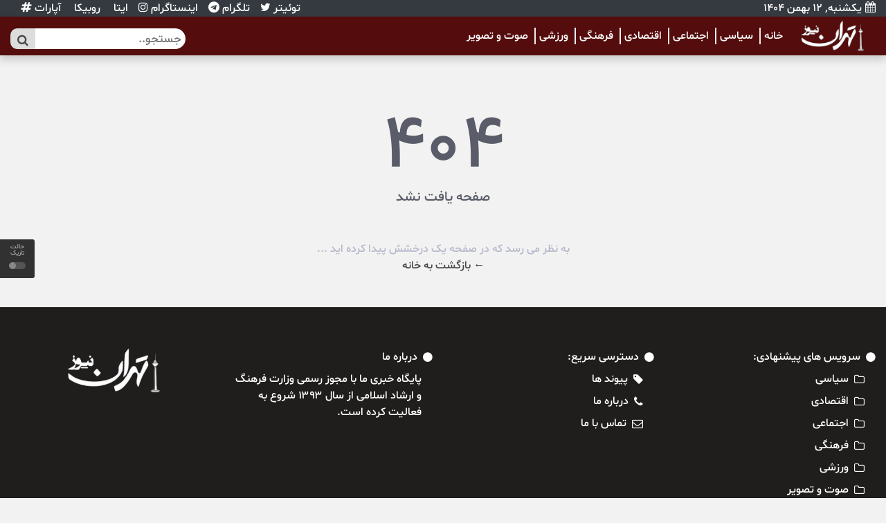

--- FILE ---
content_type: text/html; charset=UTF-8
request_url: https://www.tehrannews.ir/news/%D8%B2%D9%85%D8%A7%D9%86-%D8%AF%D8%B1%DB%8C%D8%A7%D9%81%D8%AA-%D8%A2%D8%B1%D9%85-%D8%B7%D8%B1%D8%AD-%D8%AA%D8%B1%D8%A7%D9%81%DB%8C%DA%A9-%D8%AE%D8%A8%D8%B1%D9%86%DA%AF%D8%A7%D8%B1%D8%A7%D9%86/%D8%B2%D9%85%D8%A7%D9%86-%D8%AF%D8%B1%DB%8C%D8%A7%D9%81%D8%AA-%D8%A2%D8%B1%D9%85-%D8%B7%D8%B1%D8%AD-%D8%AA%D8%B1%D8%A7%D9%81%DB%8C%DA%A9-%D8%AE%D8%A8%D8%B1%D9%86%DA%AF%D8%A7%D8%B1%D8%A7%D9%86
body_size: 6385
content:
<!DOCTYPE html>
<html lang="en">
<head>
    <meta charset="utf-8">
    <meta http-equiv="X-UA-Compatible" content="IE=edge">
    <meta name="viewport" content="width=device-width, initial-scale=1">
    
    
    <link rel="stylesheet" href="https://www.tehrannews.ir/site/css/bootstrap.min.css" >
    <link rel="stylesheet" href="https://www.tehrannews.ir/site/css/font-awesome.min.css" >
    <link rel="stylesheet" href="https://www.tehrannews.ir/site/css/icon.min.css" >
    <link rel="stylesheet"  href="https://www.tehrannews.ir/site/css/magnific-popup.min.css" >
    <link rel="stylesheet" href="https://www.tehrannews.ir/site/css/animate.min.css" >
    <link rel="stylesheet"  href="https://www.tehrannews.ir/site/css/slick.min.css" >
    <link rel="stylesheet"  href="https://www.tehrannews.ir/site/css/structure.min.css" >
    <!-- PWA  -->
    <meta name="theme-color" content="#6777ef"/>
    <link rel="icon" href="https://www.tehrannews.ir/images/2025/10/20251020210229_favicon_50.png" type="image/png"/>
    <link rel="apple-touch-icon" href="https://www.tehrannews.ir/images/2025/10/20251020210229_logo_43.png">
    <link rel="manifest" href="https://www.tehrannews.ir/manifest.json">

    
    <style>
        
        @font-face {
            font-family: Shabnam;
            src: url('https://www.tehrannews.ir/fonts/Shabnam.ttf');
        }
        @font-face {
            font-family: Shabnam;
            font-weight: bold;
            src: url('https://www.tehrannews.ir/fonts/Shabnam.ttf');
        }
        #my-post-entry-thumbnail {
            @media only screen and (min-width: 600px) {
                width:150px;
                height: 100%;
                max-width: 150px;
            }
        }
        .entry-content.align-self-center{
            width: 100%;
        }
    </style>
    <link rel="stylesheet"  href="https://www.tehrannews.ir/site/css/main.css" >

            <link rel="stylesheet" href="https://www.tehrannews.ir/site/css/rtl.min.css" >
        <link rel="stylesheet"  href="https://www.tehrannews.ir/site/css/custom.css" >
    <link rel="stylesheet"  href="https://www.tehrannews.ir/site/css/responsive.min.css" >

    <style>
        #navbarNav{
            direction: rtl;
        }
    </style>

        
    
    <style>
        .header-date{
            font-size: 0.9rem;
            color: #ccc;
            margin-right: 2rem;
        }
        /*header 4 styles*/
        .st-4-header-bottom{
            background-color: initial;
        }
        .st-4-navbar{
            background: #1c517c;
        }
        .st-4-navlinks a{
            color: #fff !important;
            padding: 5px !important;
        }
        .st-4-navlinks a:hover{
            background-color: initial !important;
        }
        .st-4-sg-menu{
            background: var(--primary-color) !important;
            box-shadow: none;
        }
        .st-4-search-input {
            background-color: #1c517c !important;
            color: #fff;
            border: none !important;
            font-size: .8rem;
        }
        .st-4-search-input:focus{
            color: #fff;
        }
        .st-4-date{
            margin-left: 5rem;
        }

        /*    header 5 styles*/
        .st-5-topbar{
            background: var(--primary-color);
            font-size: 0.8rem;
            color: #eee;
        }
        .st-5-searchbox input{
            width: 100%;
            line-height: 1.5;
            color: #fff;
            font-size: 12px;
            margin-top: 3.5px;
            border-radius: 0;
            height: 26px;
            background: #444367;
            border: 0 none;
            padding: 0 10px;
            font-family: "Vazir";
            border: 0 none;
            -webkit-appearance: textfield;
            -moz-appearance: textfield;
            appearance: textfield;
            border-radius: 3px;
            -webkit-box-shadow: inset 0 1px 1px rgba(0,0,0,0.075);
            box-shadow: inset 0 1px 1px rgba(0,0,0,0.075);
        }
        .st-5-searchbox button{
            position: absolute;
            top: 3px;
            left: 2px;
            font-size: 18px;
            color: #ddd;
            line-height: 28px;
            border: 0 none;
            background: transparent;
            padding: 0;
            margin: 0;
        }
        .st-5-header-bottom{
            background-color: #fff;
        }

        .st-5-navabar{
            background-color: var(--primary-color);
        }
        .st-5-navabar a{
            color: #fff !important;
            padding: 10px !important;
        }
        .st-5-navabar a:hover{
            background-color: initial;
            color: initial !important;
        }
        .sg-menu .navbar-nav li a:hover{
            color: initial !important;
        }
        .st-5-navlinks a:hover{

        }
        .navbar-toggler-icon{
            color: #fff;
            border: 1px solid #fff;
        }

        .flexbox {
            display: flex;
            justify-content: center;
            align-items: center;
        }
        .search {
            margin: 20px;
        }
        .st-5-search{
            margin:14px;
        }
        .search > h3 {
            font-weight: normal;
        }
        .search > h1,
        .search > h3 {
            color: white;
            margin-bottom: 15px;
            text-shadow: 0 1px #0091c2;
        }
        .search > div {
            display: inline-block;
            position: relative;
            filter: drop-shadow(0 1px #0091c2);
        }
        .search > div:after {
            content: "";
            background: white;
            width: 4px;
            height: 14px;
            position: absolute;
            top: 40px;
            right: 2px;
            top: 19px;
            right: -3px;
            transform: rotate(135deg);
        }
        .search > div > input {
            color: white;
            font-size: 16px;
            background: transparent;
            width: 25px;
            height: 25px;
            padding: 10px;
            border: solid 3px white;
            outline: none;
            border-radius: 35px;
            transition: width 0.5s;
        }
        .search > div > input::placeholder {
            color: #efefef;
            opacity: 0;
            transition: opacity 150ms ease-out;
        }
        .search > div > input:focus::placeholder {
            opacity: 1;
        }
        .search > div > input:focus,
        .search > div > input:not(:placeholder-shown) {
            width: 250px;
        }


    /* header 6 styles */
        .navbar-nav:not(:first-child):not(:last-child) {
            border-left:1px solid red ;
        }
        .st-6-nav-item a{
            border-left: solid 2px #eee;
        }
        .st-6-navbar-nav li a{
            padding: 0px 0px 0px 5px !important;
            color: #fff !important;
        }
        .navbar-nav>li:last-child>a{
            border: 0px;
        }
        .nav-item a:hover{
            background-color: initial !important;
            color: black;
        }
        .st-6-sg-topbar{
            background-color: #343a40;
        }
        .sg-menu{
            background-color: #fff;
        }
        .st-6-sg-post{
            background-color: var(--primary-color) !important;
        }
        .st-6-sg-menu{
            background-color: var(--primary-color) !important;
        }
        .st-6-header-bottom{
            background-color: initial;
        }
        /* search box st 6 */


        .topnav a {
            float: left;
            display: block;
            color: black;
            text-align: center;
            padding: 14px 16px;
            text-decoration: none;
            font-size: 17px;
        }
        .topnav a:hover {
            background-color: #ddd;
            color: black;
        }

        .topnav a.active {
            background-color: #2196F3;
            color: white;
        }
        .topnav .search-container {
            float: right;
        }
        .topnav input[type=text] {
            padding: 6px;
            margin-top: 8px;
            font-size: 17px;
            border: none;
        }
        .topnav .search-container button {
            float: right;
            padding: 6px 10px;
            margin-top: 8px;
            margin-right: 16px;
            margin-right:0px;
            background: #ddd;
            font-size: 17px;
            border: none;
            cursor: pointer;
        }

        .topnav .search-container button:hover {
            background: #ccc;
        }

        @media screen and (max-width: 600px) {
            .topnav .search-container {
                float: none;
            }
            .topnav a, .topnav input[type=text], .topnav .search-container button {
                float: none;
                display: block;
                text-align: left;
                width: 100%;
                margin: 0;
                padding: 14px;
            }
            .topnav input[type=text] {
                border: 1px solid #ccc;
            }
        }

        .st-6-search-input{
            border-top-right-radius: 20px;
            border-bottom-right-radius: 20px;
            margin-bottom: 0px;
            margin-top: 0px;
        }
        .st-6-search-button{
            border-top-left-radius: 10px;
            border-bottom-left-radius: 10px;
            margin-bottom: 0px;
            margin-top: 0px;
        }
        .sg-light .menu-style-4 .navbar-toggler-icon{
            color: black;
            border: 1px solid black;
        }
        .sg-dark .jumbotron{
            background-color: #222831;
        }

        .section-content .sg-section .section-title{
            margin-bottom: 0px !important;
        }

        .tagcloud {
            margin-top: 0px !important;
        }
        .post-details .paragraph h2{
            font-size: 1.5rem;
        }
        .post-details .paragraph h3{
            font-size: 1.3rem;
        }
        .post-details .paragraph h4{
            font-size: 1.2rem;
        }
        .post-details .entry-content p {
            line-height: 30px;
            text-align: justify;
            margin-bottom: 0.9rem !important;
        }
        .scrollToTop{
            display: block;
            border-radius: 25px;
            padding: 1px 4px;
        }

        .sg-post, .sg-socail ul, .widget-newsletter {
            border-radius: 0.6rem;
        }

        .sg-post:hover .entry-thumbnail img {
            transform: unset !important;
        }
    </style>
        
    <link rel="alternate" type="application/atom+xml" href="https://www.tehrannews.ir/feed" title="My feed">


    
    <style type="text/css">
        :root {
            --primary-color: #550c0c;
            --primary-font: Shabnam;
            --plyr-color-main: #550c0c;
        }
    </style>

    <script async src="https://www.googletagmanager.com/gtag/js?id=UA-xxxxxxxx-1"></script>
    <script>
        window.dataLayer = window.dataLayer || [];

        function gtag() {
            dataLayer.push(arguments);
        }

        gtag('js', new Date());
        gtag('config', 'UA-xxxxxxxx-1');
    </script>

            <!-- Google tag (gtag.js) -->
<script async src="https://www.googletagmanager.com/gtag/js?id=G-4TBPQESMDB"></script>
<script>
  window.dataLayer = window.dataLayer || [];
  function gtag(){dataLayer.push(arguments);}
  gtag('js', new Date());

  gtag('config', 'G-4TBPQESMDB');
</script>
    
</head>

<body class="">
<div id="switch-mode" class=" d-print-none">
    <div class="sm-text">حالت تاریک</div>
    <div class="sm-button">
        <input type="hidden" id="url" value="https://www.tehrannews.ir">
        <span></span>
    </div>
</div>



    <header class="sg-header">

    <div class="sg-topbar topbar-style-1 st-6-sg-topbar">
        <div class="container">
            <div class="d-md-flex justify-content-md-between">
                <div class="left-contennt d-flex d-flex-style-3">
                    <div class="weather-content d-flex mr-5">
                        <div class="date">
                            <span><i class="fa fa-calendar mr-2" aria-hidden="true"></i>یکشنبه, 12 بهمن 1404</span>
                        </div>
                    </div>
                </div>
                <!-- /.left-contennt -->

                <div class="right-content d-flex align-self-center">
                    <div class="sg-social d-none d-md-block mr-4">
                        <ul class="global-list">
                                                            <li>
                                    <a href="https://twitter.com/tehrannews51" target="_blank">توئیتر
                                                                                    <i class="fa fa-twitter" aria-hidden="true"></i>
                                                                            </a>
                                </li>
                                                            <li>
                                    <a href="https://t.me/tehrannews_ir" target="_blank">تلگرام
                                                                                    <i class="fa fa-telegram" aria-hidden="true"></i>
                                                                            </a>
                                </li>
                                                            <li>
                                    <a href="http://instagram.com/tehrannews_ir" target="_blank">اینستاگرام
                                                                                    <i class="fa fa-instagram" aria-hidden="true"></i>
                                                                            </a>
                                </li>
                                                            <li>
                                    <a href="https://eitaa.com/tehrannewsir" target="_blank">ایتا
                                                                                    <img src="https://www.tehrannews.ir/public/icons/eita.png"  style="width: 16px;" alt="">
                                                                            </a>
                                </li>
                                                            <li>
                                    <a href="https://rubika.ir/tehrannewsir" target="_blank">روبیکا
                                                                                    <img src="https://www.tehrannews.ir/public/icons/logo-icon.png" alt style="width: 16px;">
                                                                            </a>
                                </li>
                                                            <li>
                                    <a href="https://www.aparat.com/tehrannews_ir" target="_blank">آپارات
                                                                                    <i class="fa fa-hashtag" aria-hidden="true"></i>
                                                                            </a>
                                </li>
                                                    </ul>
                    </div>
                    <!-- /.sg-social -->
                </div>

                <!-- /.right-content -->
            </div>
        </div><!-- /.container -->
    </div><!-- /.sg-topbar -->




    <div class="sg-menu st-6-sg-menu menu-style-1">


        <nav class="navbar navbar-expand-lg">
            <div class="container d-block d-md-flex">

                <div class="header-bottom st-6-header-bottom p-0">
                    <div class="container">
                        <div class="text-center">
                            <a class="navbar-brand align-self-center" href="https://www.tehrannews.ir"><img src="https://www.tehrannews.ir/images/2025/10/20251020210229_logo_43.png"  alt="Logo" class="img-fluid"></a>
                        </div>
                    </div><!-- /.container -->
                </div><!-- /.header-bottom -->


                <div class="menu-content">
                    <button class="navbar-toggler" type="button" data-toggle="collapse" data-target="#navbarNav" aria-controls="navbarNav" aria-expanded="false" aria-label="Toggle navigation">
                        <span class="navbar-toggler-icon"><i class="fa fa-align-justify"></i></span>
                    </button>

                    <div class="collapse navbar-collapse py-3 mr-2" id="navbarNav" style="direction: rtl">
                        <ul class="navbar-nav st-6-navbar-nav">

                                                                                                <li class="nav-item st-6-nav-item sg-dropdown pl-2">
                                        <a class="" href="https://www.tehrannews.ir/" target="">خانه  </a>
                                        <ul class="sg-dropdown-menu">
                                                                                    </ul>
                                    </li>
                                
                                
                                
                                                                                                <li class="nav-item st-6-nav-item sg-dropdown pl-2">
                                        <a class="" href="https://www.tehrannews.ir/category/%D8%B3%DB%8C%D8%A7%D8%B3%DB%8C" target="">سیاسی  </a>
                                        <ul class="sg-dropdown-menu">
                                                                                    </ul>
                                    </li>
                                
                                
                                
                                                                                                <li class="nav-item st-6-nav-item sg-dropdown pl-2">
                                        <a class="" href="https://www.tehrannews.ir/category/%D8%A7%D8%AC%D8%AA%D9%85%D8%A7%D8%B9%DB%8C" target="">اجتماعی  </a>
                                        <ul class="sg-dropdown-menu">
                                                                                    </ul>
                                    </li>
                                
                                
                                
                                                                                                <li class="nav-item st-6-nav-item sg-dropdown pl-2">
                                        <a class="" href="https://www.tehrannews.ir/category/%D8%A7%D9%82%D8%AA%D8%B5%D8%A7%D8%AF%DB%8C" target="">اقتصادی  </a>
                                        <ul class="sg-dropdown-menu">
                                                                                    </ul>
                                    </li>
                                
                                
                                
                                                                                                <li class="nav-item st-6-nav-item sg-dropdown pl-2">
                                        <a class="" href="https://www.tehrannews.ir/category/%D9%81%D8%B1%D9%87%D9%86%DA%AF%DB%8C" target="">فرهنگی  </a>
                                        <ul class="sg-dropdown-menu">
                                                                                    </ul>
                                    </li>
                                
                                
                                
                                                                                                <li class="nav-item st-6-nav-item sg-dropdown pl-2">
                                        <a class="" href="https://www.tehrannews.ir/category/%D9%88%D8%B1%D8%B2%D8%B4%DB%8C" target="">ورزشی  </a>
                                        <ul class="sg-dropdown-menu">
                                                                                    </ul>
                                    </li>
                                
                                
                                
                                                                                                <li class="nav-item st-6-nav-item sg-dropdown pl-2">
                                        <a class="" href="https://www.tehrannews.ir/category/%DA%86%D9%86%D8%AF%D8%B1%D8%B3%D8%A7%D9%86%D9%87" target="">صوت و تصویر  </a>
                                        <ul class="sg-dropdown-menu">
                                                                                    </ul>
                                    </li>
                                
                                
                                
                                                    </ul>
                    </div>

                </div><!-- /.menu-content -->

                <div class="topnav d-none d-md-block">
                    <div class="search-container">
                        <form action="https://www.tehrannews.ir/search" id="search" method="GET">
                            <div class="d-flex justify-content-center">
                                <input type="text" class="st-6-search-input " placeholder="جستجو.." name="search" style="max-height: 30px;">
                                <button class="st-6-search-button " type="submit" style="max-height: 30px;"><i class="fa fa-search"></i></button>
                            </div>
                        </form>
                    </div>
                </div>

            </div><!-- /.container -->

        </nav><!-- /.navbar -->
    </div><!-- /.sg-menu -->

</header><!-- /.sg-header -->


<div class="container">
    <div class="row">
        <div class="col-12">
                                            </div>
    </div>
</div>
<style>
    #installcontainer {display:none}
    #overlay{
        background-color: #00000040;
        position: fixed;
        top: 0;
        bottom: 0;
        left: 0;
        right: 0;
        z-index: 99999;
        }
    #installbutton{
        text-align:center;
        gap:32px;
        z-index: 99999;
        position: fixed;
        width: 350px;
        padding:32px 16px;
        border-radius: 4px;
        background-color: #ffffff;
        top: 20%;
        left: 50%;
        transform: translateX(-50%);
        display: flex;
        flex-direction: column;
        align-items: center;
        justify-content: center;
        box-shadow: 0px 0px 8px 1px #9f9f9f;
        }
    #installbutton .buttoncontainer{
        display: flex;
        gap: 8px;
        flex: 1;
        width: 100%;
    }
    #installbutton .buttoncontainer button{
        flex:1
    }
    @media all and (display-mode: standalone) {
        #installcontainer {display:none}
    }
</style>

<script>
  let promptEvent = null;

  // Utility: Detect if the browser is Safari
  const isSafari = () => {
    const userAgent = navigator.userAgent.toLowerCase();
    return userAgent.includes('safari') && !userAgent.includes('chrome');
  };

  // Utility: Detect if the device is iOS
  const isIOS = () => {
    const userAgent = navigator.userAgent.toLowerCase();
    return /iphone|ipad|ipod/.test(userAgent);
  };

  // Show the install UI
  const showInstallUI = (type) => {
    if (type === 'ios') {
      $('#installcontainer .instructions').text(
        'برای نصب ، در مرورگر Safari   روی آیکون اشتراک‌گذاری بزنید، سپس گزینه "افزودن به صفحه اصلی" را انتخاب کنید.'
      );
    } else {
      $('#installcontainer .instructions').text('برای نصب ، روی دکمه زیر کلیک کنید.');
    }
    $('#installcontainer').show();
  };

  // Hide the install UI
  const hideInstallUI = () => {
    $('#installcontainer').hide();
  };

  // Handle the 'beforeinstallprompt' event for Android and supported browsers
  const handleBeforeInstallPrompt = (e) => {
    e.preventDefault();
    promptEvent = e;

    const appInstall = window.localStorage.getItem('appinstall');
    if (!appInstall) {
      showInstallUI('android');
      window.localStorage.setItem('appinstall', 'true');
    }

    $('#installcontainer .btn-danger').off('click').on('click', () => {
      promptEvent.prompt();
      hideInstallUI();
    });

    $('#installcontainer .btn-light, #installcontainer #overlay').on('click', hideInstallUI);
  };

  // Fallback for iOS/Safari
  const handleIOSInstall = () => {
    if (isIOS() || isSafari()) {
      const appInstall = window.localStorage.getItem('appinstall');
      if (!appInstall) {
        showInstallUI('ios');
        window.localStorage.setItem('appinstall', 'true');
      }

      $('#installcontainer .buttoncontainer').hide();
      $('#installcontainer .btn-danger').off('click').on('click', hideInstallUI);
      $('#installcontainer .btn-light, #installcontainer #overlay').on('click', hideInstallUI);
    }
  };

  // Main logic
  window.addEventListener('beforeinstallprompt', handleBeforeInstallPrompt);

  // Check for unsupported browsers or iOS/Safari
  setTimeout(() => {
    if (!promptEvent) {
      handleIOSInstall();
    }
  }, 500);
</script>
<div id="installcontainer">
    <div id="overlay"></div>
    <div id="installbutton">
        <span>آیا مایل به نصب وب اپلیکیشن تهران نیوز | tehrannews هستید؟</span>
        <div class="instructions"></div>
        <div class="buttoncontainer">
            <button class="btn btn-danger">بله</button>
            <button class="btn btn-light">خیر</button>
        </div>
    </div>
</div>
    <div class="container-fluid ">
        <div class="text-center my-5">
            <div class="error mx-auto" data-text="404">404</div>
            <p class="lead text-gray-800 mb-5">صفحه یافت نشد</p>
            <p class="text-gray-500 mb-0">به نظر می رسد که در صفحه یک درخشش پیدا کرده اید ... </p>
            <a href="https://www.tehrannews.ir">← بازگشت به خانه</a>
        </div>
    </div>






<div class="scrollToTop" id="display-nothing">
    <a href="#"><i class="fa fa-angle-up"></i></a>
</div>
    <style>
    .footer-logo img {
        border-radius: 7px;
    }
</style>
<div class="footer footer-style-1 d-print-none">
    <div class="footer-top">
        <div class="container">
            <div class="footer-content">
                <div class="row pb-3 pr-5 pr-sm-0">

                    <div class="col-12 col-lg-9">
                        <div class="row">

                            <div class="col-lg-4 mb-4">
                                <div class="d-flex align-items-center">
                                    <i class="fa fa-circle ml-2" aria-hidden="true"></i>
                                    <a class="bold">سرویس های پیشنهادی:</a>
                                </div>
                                                                                                    <div class="d-flex align-items-center mt-2 mr-3">
                                        <i class="fa fa-folder-o ml-2" aria-hidden="true"></i>
                                        <a href="https://www.tehrannews.ir/category/%D8%B3%DB%8C%D8%A7%D8%B3%DB%8C" target="">سیاسی </a>
                                    </div>
                                                                    <div class="d-flex align-items-center mt-2 mr-3">
                                        <i class="fa fa-folder-o ml-2" aria-hidden="true"></i>
                                        <a href="https://www.tehrannews.ir/category/%D8%A7%D9%82%D8%AA%D8%B5%D8%A7%D8%AF%DB%8C" target="">اقتصادی </a>
                                    </div>
                                                                    <div class="d-flex align-items-center mt-2 mr-3">
                                        <i class="fa fa-folder-o ml-2" aria-hidden="true"></i>
                                        <a href="https://www.tehrannews.ir/category/%D8%A7%D8%AC%D8%AA%D9%85%D8%A7%D8%B9%DB%8C" target="">اجتماعی </a>
                                    </div>
                                                                    <div class="d-flex align-items-center mt-2 mr-3">
                                        <i class="fa fa-folder-o ml-2" aria-hidden="true"></i>
                                        <a href="https://www.tehrannews.ir/category/%D9%81%D8%B1%D9%87%D9%86%DA%AF%DB%8C" target="">فرهنگی </a>
                                    </div>
                                                                    <div class="d-flex align-items-center mt-2 mr-3">
                                        <i class="fa fa-folder-o ml-2" aria-hidden="true"></i>
                                        <a href="https://www.tehrannews.ir/category/%D9%88%D8%B1%D8%B2%D8%B4%DB%8C" target="">ورزشی </a>
                                    </div>
                                                                    <div class="d-flex align-items-center mt-2 mr-3">
                                        <i class="fa fa-folder-o ml-2" aria-hidden="true"></i>
                                        <a href="https://www.tehrannews.ir/category/%DA%86%D9%86%D8%AF%D8%B1%D8%B3%D8%A7%D9%86%D9%87" target="">صوت و تصویر </a>
                                    </div>
                                                            </div>

                            <div class="col-lg-4 mb-4">
                                <div class="d-flex align-items-center">
                                    <i class="fa fa-circle ml-2" aria-hidden="true"></i>
                                    <a class="bold">دسترسی سریع:</a>
                                </div>
                                <div class="d-flex align-items-center mt-2 mr-3">
                                    <i class="fa fa-tag ml-2" aria-hidden="true"></i>
                                    <a href="https://www.tehrannews.ir/peyvands/all">پیوند ها</a>
                                </div>
                                <div class="d-flex align-items-center mt-2 mr-3">
                                    <i class="fa fa-phone ml-2" aria-hidden="true"></i>
                                    <a href="https://www.tehrannews.ir/page/about-us">درباره ما</a>
                                </div>
                                <div class="d-flex align-items-center mt-2 mr-3">
                                    <i class="fa fa-envelope-o ml-2" aria-hidden="true"></i>
                                    <a href="https://www.tehrannews.ir/page/contact-us">تماس با ما</a>
                                </div>
                                                            </div>

                            <div class="col-lg-4 mb-4">
                                <div class="d-flex align-items-center">
                                    <i class="fa fa-circle ml-2" aria-hidden="true"></i>
                                    <a class="bold">درباره ما</a>
                                </div>
                                <div class="d-flex text-right mt-2 mr-3">
                                    <a>پایگاه خبری ما با مجوز رسمی وزارت فرهنگ و ارشاد اسلامی از سال ۱۳۹۳ شروع به فعالیت کرده است.</a>
                                </div>
                            </div>
                        </div>
                    </div>

                    <div class="col-12 col-lg-3">
                        <div class="d-flex footer-logo flex-column justify-content-center  align-items-center">
                            <a class="ml-2" href="https://www.tehrannews.ir">
                                <img src="https://www.tehrannews.ir/images/2025/10/20251020210229_logo_43.png" style="max-height: 4rem">
                            </a>
                            
                        </div>
                    </div>

                </div>
            </div>
        </div>
    </div>

    <div class="footer-bottom">
        <div class="container text-center">
            <span>تمامی حقوق مادی و معنوی، برای  پایگاه خبری تحلیلی «تهران نیوز» محفوظ می باشد.</span>
        </div>
    </div>

</div>




<script src="https://www.tehrannews.ir/site/js/jquery.min.js"></script>
<script defer src="https://www.tehrannews.ir/site/js/popper.min.js"></script>
<script defer src="https://www.tehrannews.ir/site/js/bootstrap.min.js"></script>
<script defer src="https://www.tehrannews.ir/site/js/slick.min.js"></script>
<script defer src="https://www.tehrannews.ir/site/js/theia-sticky-sidebar.min.js"></script>
<script defer src="https://www.tehrannews.ir/site/js/magnific-popup.min.js"></script>
<script src="https://www.tehrannews.ir/site/js/carouFredSel.min.js"></script>
<script defer src="https://www.tehrannews.ir/site/js/lazyload.js"></script>
<script src="https://www.tehrannews.ir/site/js/main.min.js"></script>
<script src="https://www.tehrannews.ir/js/custom.js"></script>

<script async type="text/javascript" src="https://www.tehrannews.ir/site/js/jquery.cookie.min.js"></script>

<script src="https://www.tehrannews.ir/site/js/bootstrap-tagsinput.min.js" async></script>









<script type="text/javascript" src="https://www.tehrannews.ir/site/js/custom.min.js" ></script>
<script src="https://www.tehrannews.ir/sw.js"></script>
<script>
   if ("serviceWorker" in navigator) {
      // Register a service worker hosted at the root of the
      // site using the default scope.
      navigator.serviceWorker.register("public/sw.js").then(
      (registration) => {
         console.log("Service worker registration succeeded:", registration);
      },
      (error) => {
         console.error(`Service worker registration failed: ${error}`);
      },
    );
  } else {
     console.error("Service workers are not supported.");
  }
</script>


</body>
</html>



--- FILE ---
content_type: text/css
request_url: https://www.tehrannews.ir/site/css/structure.min.css
body_size: 3428
content:
a, a:focus, a:hover, input:focus {
    text-decoration: none;
    outline: 0
}

.btn:focus, .form-control, .form-control:focus, a:active, a:focus, button:focus, input:focus, select:focus, textarea:focus {
    outline: 0 !important;
    text-decoration: none !important;
    box-shadow: none !important
}

.global-list, .sg-list {
    margin: 0;
    padding: 0;
    list-style: none
}

.widget {
    overflow: hidden;
    margin-bottom: 30px
}

.widget select {
    width: 100%;
    padding: 15px
}

.widget:last-child {
    margin-bottom: 0
}

.widget_search form {
    position: relative
}

.widget_search .form-control {
    margin-bottom: 0;
    height: 50px;
    padding-right: 35px
}

.widget_search .btn {
    position: absolute;
    font-size: 14px;
    top: 15px;
    right: 20px;
    padding: 0;
    border: 0;
    color: #5a6a72;
    cursor: pointer;
    background-color: transparent
}

.widget_title {
    margin-bottom: 15px;
    position: relative
}

.widget-area .widget > ul {
    margin: 0;
    padding: 0;
    list-style: none;
    overflow: hidden;
    width: 100%
}

.widget ul li {
    width: 100%;
    padding: 5px 0
}

.widget ul li ul.sub-menu {
    margin-top: 5px
}

.widget ul li:last-child {
    border-bottom: 0;
    padding-bottom: 0
}

.widget ul li p {
    margin-bottom: 0
}

.widget.widget_categories li {
    float: right;
    width: 100%;
    text-align: right
}

.widget.widget_categories li a {
    float: left;
    text-align: left !important
}

.widget .children {
    margin-left: 0;
    padding-left: 20px;
    list-style: none
}

.widget .children li {
    position: relative
}

.widget .children li:last-child {
    padding-bottom: 0
}

.widget.widget_recent_entries span {
    font-size: 16px;
    display: block;
    margin-bottom: 5px
}

.tagcloud {
    margin-top: 30px
}

.tagcloud a {
    display: inline-block
}

.widget-area select {
    width: 100%;
    padding: 10px 15px
}

.widget.widget_media_image {
    padding: 0;
    border-radius: 4px
}

.widget_media_image img {
    width: 100%
}

.widget .entry-thumbnail {
    border-radius: 0;
    margin-right: 15px
}

.widget.widget_recent_entries {
    line-height: 20px
}

.widget.widget_recent_entries > ul {
    overflow: visible
}

.widget.widget_recent_entries li {
    position: relative;
    padding: 20px 0
}

.widget.widget_recent_entries li:last-child {
    padding-bottom: 0
}

.widget.widget_recent_entries li:last-child:after {
    display: none
}

.widget .entry-thumbnail img {
    width: 100%
}

caption {
    caption-side: top
}

.comments-area {
    padding: 30px
}

.comments-area .media {
    display: block
}

.comments-area h1 {
    font-size: 24px;
    color: #292929;
    font-weight: 600;
    margin-bottom: 30px
}

.comment-list li {
    overflow: hidden;
    margin-top: 20px;
    width: 100%
}

.comment-list > li:first-child {
    margin-top: 0
}

.comment-list > li:last-child {
    margin-bottom: 15px
}

.commenter-avatar {
    float: left;
    margin-right: 25px;
    width: 80px;
    height: 80px;
    border-radius: 100%;
    overflow: hidden;
    background-color: #f7f5f6
}

.commenter-avatar img {
    width: 100%;
    height: 100%
}

.comment-box {
    overflow: hidden
}

.comment-box .comment-meta {
    overflow: hidden;
    margin-bottom: 5px
}

.comment-list .children {
    margin-left: 45px
}

html {
    font-family: sans-serif;
    -webkit-text-size-adjust: 100%;
    -ms-text-size-adjust: 100%
}

body {
    margin: 0
}

article, aside, details, figcaption, figure, footer, header, main, menu, nav, section, summary {
    display: block
}

audio, canvas, progress, video {
    display: inline-block;
    vertical-align: baseline
}

audio:not([controls]) {
    display: none;
    height: 0
}

[hidden], template {
    display: none
}

abbr[title] {
    border-bottom: 1px dotted
}

b, strong {
    font-weight: 700
}

dfn {
    font-style: italic
}

small {
    font-size: 80%
}

sub, sup {
    font-size: 75%;
    line-height: 0;
    position: relative;
    vertical-align: baseline
}

sup {
    top: -.5em
}

sub {
    bottom: -.25em
}

img {
    border: 0
}

svg:not(:root) {
    overflow: hidden
}

figure {
    margin: 1em 40px
}

hr {
    box-sizing: content-box;
    height: 0
}

pre {
    overflow: auto
}

code, kbd, pre, samp {
    font-family: monospace, monospace;
    font-size: 1em
}

button, input, optgroup, select, textarea {
    color: inherit;
    font: inherit;
    margin: 0
}

button {
    overflow: visible
}

button, select {
    text-transform: none
}

button, html input[type=button], input[type=reset], input[type=submit] {
    -webkit-appearance: button;
    cursor: pointer
}

button[disabled], html input[disabled] {
    cursor: default
}

button::-moz-focus-inner, input::-moz-focus-inner {
    border: 0;
    padding: 0
}

input {
    line-height: normal
}

input[type=checkbox], input[type=radio] {
    box-sizing: border-box;
    padding: 0
}

input[type=number]::-webkit-inner-spin-button, input[type=number]::-webkit-outer-spin-button {
    height: auto
}

input[type=search]::-webkit-search-cancel-button, input[type=search]::-webkit-search-decoration {
    -webkit-appearance: none
}

fieldset {
    border: 1px solid #ddd;
    margin: 0 2px;
    padding: .35em .625em .75em
}

legend {
    border: 0;
    padding: 0
}

textarea {
    overflow: auto
}

optgroup {
    font-weight: 700
}

table {
    width: 100%;
    max-width: 100%;
    margin-bottom: 20px
}

table > tbody > tr > td, table > tbody > tr > th, table > tfoot > tr > td, table > tfoot > tr > th, table > thead > tr > td, table > thead > tr > th {
    padding: 8px;
    line-height: 1.42857143;
    vertical-align: top
}

table td, table th {
    padding: .75rem;
    vertical-align: top;
    border-top: 1px solid #eceeef;
    background-color: #fff !important
}

table > thead > tr > td, table > thead > tr > th {
    vertical-align: bottom;
    border-top: 0;
    font-weight: 700
}

table thead th {
    border-top: 0
}

table tbody + tbody {
    border-top: 2px solid #eceeef
}

table table {
    background-color: #fff
}

@media (max-width: 479px) {
    table td, table th {
        overflow: hidden
    }
}

cite, dfn, em, i {
    font-style: italic
}

address {
    margin: 0 0 1.5em
}

pre {
    font-size: 15px;
    font-size: .9375rem;
    line-height: 1.6;
    margin-bottom: 1.6em;
    max-width: 100%;
    overflow: auto;
    padding: 1.6em
}

code, kbd, tt, var {
    font-size: 15px;
    font-size: .9375rem
}

abbr, acronym {
    border-bottom: 1px dotted #ddd;
    cursor: help
}

ins, mark {
    text-decoration: none
}

big {
    font-size: 125%
}

html {
    box-sizing: border-box
}

*, :after, :before {
    box-sizing: inherit
}

ol, ul {
    margin-left: 0
}

ul {
    list-style: disc
}

ol {
    list-style: decimal
}

li > ol, li > ul {
    margin-bottom: 0;
    margin-left: 0
}

dt {
    font-weight: 700
}

dd {
    margin: 0 1.5em 1.5em
}

img {
    height: auto;
    max-width: 100%
}

figure {
    margin: 1em 0
}

textarea {
    width: 100%
}

.main-navigation {
    clear: both;
    display: block;
    float: left;
    width: 100%
}

.main-navigation ul {
    display: none;
    list-style: none;
    margin: 0;
    padding-left: 0
}

.main-navigation ul ul {
    box-shadow: 0 3px 3px rgba(0, 0, 0, .2);
    float: left;
    position: absolute;
    top: 100%;
    left: -999em;
    z-index: 99999
}

.main-navigation ul ul ul {
    left: -999em;
    top: 0
}

.main-navigation ul ul li.focus > ul, .main-navigation ul ul li:hover > ul {
    left: 100%
}

.main-navigation ul ul a {
    width: 200px
}

.main-navigation ul li.focus > ul, .main-navigation ul li:hover > ul {
    left: auto
}

.main-navigation li {
    float: left;
    position: relative
}

.main-navigation a {
    display: block;
    text-decoration: none
}

.main-navigation.toggled ul, .menu-toggle {
    display: block
}

@media screen and (min-width: 37.5em) {
    .menu-toggle {
        display: none
    }

    .main-navigation ul {
        display: block
    }
}

.site-main .comment-navigation, .site-main .post-navigation, .site-main .posts-navigation {
    margin: 0 0 1.5em;
    overflow: hidden
}

.comment-navigation .nav-previous, .post-navigation .nav-previous, .posts-navigation .nav-previous {
    float: left;
    width: 50%
}

.comment-navigation .nav-next, .post-navigation .nav-next, .posts-navigation .nav-next {
    float: right;
    text-align: right;
    width: 50%
}

.screen-reader-text {
    clip: rect(1px, 1px, 1px, 1px);
    position: absolute !important;
    height: 1px;
    width: 1px;
    overflow: hidden;
    word-wrap: normal !important
}

.screen-reader-text:focus {
    border-radius: 4px;
    box-shadow: 0 0 2px 2px rgba(0, 0, 0, .6);
    clip: auto !important;
    display: block;
    font-size: 14px;
    font-size: .875rem;
    font-weight: 700;
    height: auto;
    left: 5px;
    line-height: normal;
    padding: 15px 23px 14px;
    text-decoration: none;
    top: 5px;
    width: auto;
    z-index: 100000
}

#content[tabindex="-1"]:focus {
    outline: 0
}

.alignleft {
    display: inline;
    float: left;
    margin-right: 1.5em
}

.alignright {
    display: inline;
    float: right;
    margin-left: 1.5em
}

.aligncenter {
    clear: both;
    display: block;
    margin-left: auto;
    margin-right: auto
}

.clear:after, .clear:before, .comment-content:after, .comment-content:before, .entry-content:after, .entry-content:before, .site-content:after, .site-content:before, .site-footer:after, .site-footer:before, .site-header:after, .site-header:before {
    content: "";
    display: table;
    table-layout: fixed
}

.clear:after, .comment-content:after, .entry-content:after, .site-content:after, .site-footer:after, .site-header:after {
    clear: both
}

.widget select {
    max-width: 100%;
    width: 100%
}

.sticky {
    display: block
}

.hentry {
    margin: 0 0 1.5em
}

.updated:not(.published) {
    display: none
}

.page-links {
    clear: both;
    margin: 0 0 1.5em
}

.comment-content a {
    word-wrap: break-word
}

.bypostauthor {
    display: block
}

.infinite-scroll .posts-navigation, .infinite-scroll.neverending .site-footer {
    display: none
}

.infinity-end.neverending .site-footer {
    display: block
}

.comment-content .wp-smiley, .entry-content .wp-smiley, .page-content .wp-smiley {
    border: none;
    margin-bottom: 0;
    margin-top: 0;
    padding: 0
}

embed, iframe, object {
    width: 100%
}

.custom-logo-link {
    display: inline-block
}

.wp-caption {
    margin-bottom: 1.5em;
    max-width: 100%
}

.wp-caption img[class*=wp-image-] {
    display: block;
    margin-left: auto;
    margin-right: auto
}

.wp-caption .wp-caption-text {
    margin: .8075em 0
}

.wp-caption-text {
    text-align: center
}

.gallery {
    margin-bottom: 1.5em
}

.gallery-item {
    display: inline-block;
    text-align: center;
    vertical-align: top;
    width: 100%;
    padding: 0 15px
}

.gallery-item img {
    width: 100%
}

.gallery-columns-2 .gallery-item {
    max-width: 50%
}

.gallery-columns-3 .gallery-item {
    max-width: 33.33%
}

.gallery-columns-4 .gallery-item {
    max-width: 25%
}

.gallery-columns-5 .gallery-item {
    max-width: 20%
}

.gallery-columns-6 .gallery-item {
    max-width: 16.66%
}

.gallery-columns-7 .gallery-item {
    max-width: 14.28%
}

.gallery-columns-8 .gallery-item {
    max-width: 12.5%
}

.gallery-columns-9 .gallery-item {
    max-width: 11.11%
}

.gallery-caption {
    display: block
}

.entry-content iframe {
    width: 100%
}

.post-password-form input[type=password] {
    display: block;
    width: 100%;
    padding: .5rem .75rem;
    font-size: 1rem;
    line-height: 1;
    color: #464a4c;
    background-color: #fff;
    background-image: none;
    -webkit-background-clip: padding-box;
    background-clip: padding-box;
    border: 1px solid rgba(0, 0, 0, .15);
    border-radius: .25rem;
    -webkit-transition: border-color ease-in-out .15s, -webkit-box-shadow ease-in-out .15s;
    transition: border-color ease-in-out .15s, -webkit-box-shadow ease-in-out .15s;
    -o-transition: border-color ease-in-out .15s, box-shadow ease-in-out .15s;
    transition: border-color ease-in-out .15s, box-shadow ease-in-out .15s;
    transition: border-color ease-in-out .15s, box-shadow ease-in-out .15s, -webkit-box-shadow ease-in-out .15s
}

.post-password-form input[type=submit] {
    display: inline-block;
    font-weight: 400;
    line-height: 1.25;
    text-align: center;
    white-space: nowrap;
    vertical-align: middle;
    -webkit-user-select: none;
    -moz-user-select: none;
    -ms-user-select: none;
    user-select: none;
    border: 1px solid transparent;
    padding: .5rem 1rem;
    font-size: 1rem;
    border-radius: .25rem;
    -webkit-transition: all .2s ease-in-out;
    -o-transition: all .2s ease-in-out;
    transition: all .2s ease-in-out;
    color: #fff;
    margin-top: -5px;
    margin-left: 10px
}

.comments-area .nav-links {
    width: 100%;
    overflow: hidden;
    margin-bottom: 30px
}

.comments-area .nav-next a, .comments-area .nav-previous a {
    position: relative
}

.comments-area .nav-previous a {
    padding-left: 15px
}

.comments-area .nav-next a {
    padding-right: 15px
}

.comments-area .nav-next a:after, .comments-area .nav-previous a:before {
    position: absolute;
    top: 0;
    font-family: fontawesome
}

.comments-area .nav-previous a:before {
    content: "\f100";
    left: 0;
    top: -2px
}

.comments-area .nav-next a:after {
    right: 0;
    content: "\f101";
    top: -2px
}

.widget.widget_nav_menu ul {
    list-style: none;
    padding: 0
}

.widget.widget_nav_menu .sub-menu {
    padding-left: 15px
}

.widget.widget_nav_menu #menu-testing-menu {
    padding-left: 0
}

.comment-list .comment-content li {
    margin: 10px 0 !important
}

.children .commenter-avatar {
    width: 50px;
    height: 50px
}

.comment-list .children {
    margin-left: 15px;
    padding-left: 15px;
    list-style: none
}

.comment-respond textarea.form-control {
    resize: none;
    height: 100px;
    padding: 15px 20px
}

.comment-respond {
    width: 100%;
    margin: 30px 0
}

.sg-comments textarea.form-control {
    height: 100px;
    border-radius: 8px;
    padding: 12px 20px;
    margin-bottom: 30px;
    resize: none
}

.sg-footer .footer-widget {
    padding: 0
}

.sg-footer .footer-widget ul {
    list-style: none;
    padding-left: 0
}

.sg-footer .footer-widget select {
    width: 100%;
    padding: 10px 15px
}

.sg-footer .footer-widget ul.children, .sg-footer .footer-widget ul.sub-menu {
    padding-left: 15px
}

.sg-footer .widget_title {
    font-size: 18px;
    margin: 30px 0;
    font-weight: 700;
    padding-bottom: 0
}

.sg-footer .widget_title:after {
    display: none
}

.sg-footer .menu-testing-menu-container > ul > li, .sg-footer .widget > ul > li {
    padding-top: 0
}

.sg-footer .widget ul {
    padding-left: 0;
    list-style: none
}

.widget .star-rating {
    display: block
}

.widget_search label {
    margin-bottom: 0;
    width: 100%
}

.widget_search .search-field {
    height: 45px;
    padding: 5px 20px;
    border: 1px solid #f0f0f0;
    border-radius: 0;
    width: 100%;
    padding-right: 40px;
    margin-bottom: 0
}

.widget_search .search-submit {
    position: absolute;
    right: 0;
    top: 0;
    height: 100%;
    border: 0;
    color: #fff;
    padding: 5px 15px;
    border-radius: 0
}

.entry-summary img {
    margin-bottom: 15px
}


--- FILE ---
content_type: text/css
request_url: https://www.tehrannews.ir/site/css/custom.css
body_size: 4656
content:
.logo-text-wrap {
    min-width: 220px;
    max-width: 220px;
    text-align: center;
    margin-right: 15px;
    background-color: var(--primary-color);
}

#switch-mode {
    position: fixed;
    top: 48%;
    left: 0;
    width: 50px;
    text-align: center;
    z-index: 9999;
    cursor: pointer;
    background: rgba(0, 0, 0, 0.8);
    border-radius: 0 3px 3px 0;
    padding: 5px;
}

#switch-mode .sm-icon {
    color: #fff;
}

#switch-mode .sm-text {
    font-size: 9px;
    color: #aaa;
    text-transform: uppercase;
    line-height: 1.1em;
    display: block;
    margin: 2px 0;
}

#switch-mode .sm-button {
    overflow: hidden;
    width: 60%;
    margin: 8px auto;
    position: relative;
    border-radius: 20px;
    background: #555;
    height: 10px;
}

#switch-mode .sm-button span {
    display: inline-block;
    width: 10px;
    height: 10px;
    border-radius: 50%;
    background: #888;
    position: absolute;
    top: 0;
    left: 0;
}

#switch-mode.active .sm-button span {
    background: #0060FF;
    left: auto;
    right: 0;
}

#switch-mode.active .sm-button {
    background: #333;
}

.language {
    margin-right: 30px;
}

.language select {
    position: relative;
    background-color: inherit !important;
    border: none;
}

select#languges-changer option {
    color: #484848;
    margin-right: 0 !important;
    display: block;
    width: 100%;
    font-size: 12px;
    padding: 2px 15px !important;
    cursor: pointer;
    border-bottom: 1px solid #ddd;
    background-color: #fff;
}

.embed-responsive {
    padding-bottom: 56.25%;
    position: relative;
    display: block;
    height: 0;
    overflow: hidden;
}

.sg-light .sg-topbar.topbar-style-2 a {
    color: #484848;
    background-color: #fff;
}

.sg-dark .entry-content a {
    color: #fff !important;
    background: #00000038;
}

.sg-light .sg-topbar.topbar-style-2 .entry-content.absolute a {
    color: white;
    background: #00000038;
}

.sg-light .sg-topbar.topbar-style-2 .entry-content.absolute .category a {
    background: black;
}

#my-video {
    width: 730px;
    height: auto;
}

.fluid_video_wrapper {
    width: auto !important;
    height: auto !important;
}

.scrollToTop {
    background-color: var(--primary-color);
    position: fixed;
    bottom: 10px;
    right: 10px;
    z-index: 100;
}

.scrollToTop a {
    top: 31px;
    padding-left: 9px;
    font-size: 25px;
    display: block;
    color: #fff;
    border-radius: 50%;
    height: 40px;
    width: 34px;
}

.footer-top, .footer-middle {
    color: #fff;
    position: relative;
    z-index: 1;
    background-color: #201E1D;
}

.video-icon a {
    color: #fff;
    display: block;
    background-color: #16293852;
}

.video-icon-medium {
    width: 50px;
    height: 50px;
    text-align: center;
    font-size: 20px;
    display: inline-block;
    margin-bottom: 24px;
    line-height: 50px;
    border-radius: 100%;
    overflow: hidden;
}

.btn-load-more {
    background: #fff;
    border: 1px solid #e5e5e5;
    display: block;
    font-size: 13px;
    line-height: 20px;
    margin: 0 auto;
    padding: 14px 10px;
    text-align: center;
    transition: all .25s ease 0s;
    color: #555;
    border-radius: .1875rem;
    width: 100%;
    max-width: 100%;
    font-weight: 600;
    cursor: pointer;
    margin-top: 20px;
}

.btn-load-more:hover {
    color: var(--primary-color)
}

.latest-preloader {
}

.latest-preloader img {
    margin-left: 2px;
    height: 80%;
}

#latest-preloader-area {
    height: 80px;
}

.error {
    color: #5a5c69;
    font-size: 7rem;
    position: relative;
    line-height: 1;
    width: 12.5rem;
}

.text-gray-800 {
    color: #5a5c69 !important;
}

.lead {
    font-size: 1.25rem;
    font-weight: 300;
}

.mb-5, .my-5 {
    margin-bottom: 3rem !important;
}

.text-gray-500 {
    color: #b7b9cc !important;
}

.error:before {
    content: attr(data-text);
    position: absolute;
    left: -2px;
    text-shadow: 1px 0 #8F94FB;
    top: 0;
    color: #5a5c69;
    background: #f8f9fc;
    overflow: hidden;
    clip: rect(0, 900px, 0, 0);
    animation: noise-anim-2 3s infinite linear alternate-reverse;
}

.error:after {
    content: attr(data-text);
    position: absolute;
    left: 2px;
    text-shadow: -1px 0 #e74a3b;
    top: 0;
    color: #5a5c69;
    background: #f8f9fc;
    overflow: hidden;
    clip: rect(0, 900px, 0, 0);
    animation: noise-anim 2s infinite linear alternate-reverse;
}

.site-setting-area a {
    color: #484848;
    display: block;
    text-transform: capitalize;
    margin-right: 0 !important;
    display: block;
    width: 100%;
    font-size: 12px;
    padding: 10px 15px;
    cursor: pointer;
    border-bottom: 1px solid #ddd;
    background-color: #fff;
}

.site-setting-area a:hover {
    color: var(--primary-color);
    background-color: #fff;
}

.site-setting-area {
    padding: 0 !important;
    border: 1px solid #ddd;
    border-radius: 0;
}

#back-to-top {
    right: 4%;
    top: auto;
    z-index: 9999999999;
    -webkit-backface-visibility: hidden;
}

#back-to-top.affix {
    bottom: 54px;
}

#back-to-top .btn.btn-primary {
    width: 30px;
    height: 30px;
    line-height: 30px;
    background: rgba(0, 0, 0, .9);
    font-weight: 700;
    font-size: 16px;
    padding: 0;
}

.sg-language .select-options li:hover {
    color: var(--primary-color);
    background-color: #fff;
}

.dropdown-menu {
    transform: none !important;
    top: 22px !important;
    left: -67px !important;
}

html {
    scroll-behavior: smooth;
}

select#languges-changer {
    display: none !important;
}

/*video icon*/

.entry-header .video-icon {
    left: 52%;
}

.video-icon {
    width: 65px;
    height: 65px;
    text-align: center;
    font-size: 16px;
    display: inline-block;
    margin-bottom: 10px;
    line-height: 65px;
    border-radius: 100%;
    overflow: hidden;
}


.sg-dark .form-control {
    background-color: #161a25 !important;
}

.sg-dark .tagcloud-style-1 a {
    background-color: #161a25 !important;
    color: white;
}

.sg-dark button.btn-load-more {
    background-color: #292e34 !important;
    border: 1px solid #484848 !important;
    color: #c5c5c5 !important;
}

.sg-dark .account-content {
    background: #292E34 !important;
}

.sg-dark .account-content h1 {
    background: #484848 !important;
}

.sg-dark .ragister-account h1, .sg-dark .ragister-account label, .sg-dark .ragister-account p {
    color: #fff !important;
}

.sg-light .ragister-account h1, .sg-light .ragister-account label, .sg-light .ragister-account p {
    color: #000 !important;
}

#display-nothing {
    display: none;
}

#languges-changer {
    display: none;
}

.sg-topbar.topbar-style-2 a {
    color: #484848;
}

.author-menu a.active {
    background-color: var(--primary-color) !important;
    color: white;
}

.author-menu a:hover {
    background-color: var(--primary-color) !important;
    color: white;
}

#profile-img {
    height: 200px !important;
    width: 260px !important;
}

.author-info .away {
    margin-bottom: 15px;
    font-size: 12px;
    color: #292E34;
    position: relative;
    padding-left: 20px;
}

.author-info .away:before {
    position: absolute;
    content: "";
    left: 0;
    top: 2px;
    width: 12px;
    height: 12px;
    border-radius: 100%;
    background-color: #e6af0a;
}

#latest-preloader-area-profile img {
    margin-left: 6% !important;
    height: 80% !important;
}

.widget-social ul li.login {
    width: 100%;
    font-size: 14px;
    font-weight: 600;
    height: 45px;
    color: #fff;
    margin-bottom: 20px;
    border-radius: 4px;
    text-transform: uppercase;
    overflow: hidden;
    text-align: center;
}

.widget-social ul li.login:nth-child(even) {
    padding-left: 0;
}

.widget-social ul li.login:nth-child(odd) {
    padding-right: 0;
}

/*article details post author*/

.sg-post .post-author {
    padding: 30px 0;
    margin-top: 30px;
    border-top: 1px solid #D1D1D1;
}

.sg-post .post-author .thumb {
    width: 75px;
    height: 75px;
    border-radius: 100%;
    overflow: hidden;
    background-color: #ddd;
    margin-right: 15px;
}

.sg-post .thumb {
    position: relative;
}

.sg-post .post-author .text {
    align-self: center;
}

.sg-post .post-author h3 {
    font-size: 22px;
}

.global-list {
    margin: 0;
    padding: 0;
    list-style: none;
}

.global-list, .sg-list {
    margin: 0;
    padding: 0;
    list-style: none;
}

.sg-post .post-author ul {
    display: -ms-flexbox;
    display: flex;
    -ms-flex-wrap: wrap;
    flex-wrap: wrap;
}

.sg-post .post-author ul li {
    margin-right: 15px;
    font-size: 20px;
}

.sg-dark .post-author a {
    background: #00000000 !important;
}

.header-style-5 .ad-content {
    padding-top: 20px;
}

.sg-ad {
    margin-bottom: 20px;
}

.sg-dark .input-group-text {
    background: #292e34;
    border: 1px solid #565656;
}

/*audio post*/

/*@import url("https://fonts.googleapis.com/css2?family=Source+Sans+Pro&display=swap");*/

.add-bottom {
    margin-bottom: 2rem !important;
}

.no-support {
    margin: 2rem auto;
    text-align: center;
    width: 90%;
}


/* Audio Player Styles
================================================== */

audio {
    display: none;
}

#audiowrap,
#plwrap {
    margin: 0 auto;
}

#tracks {
    font-size: 0;
    position: relative;
    text-align: center;
}

#nowPlay {
    display: block;
    font-size: 0;
}

#nowPlay span {
    display: inline-block;
    font-size: 1.05rem;
    vertical-align: top;
}

#nowPlay span#npAction {
    padding: 21px;
    width: 30%;
}

#nowPlay span#npTitle {
    padding: 21px;
    text-align: right;
    width: 70%;
}

#plList li {
    cursor: pointer;
    display: block;
    margin: 0;
    padding: 21px 0;
}

ul#plList li {
    border-bottom: 1px solid #dad9d9;
    padding: 10px 0;
}

#plList li:hover {
    background-color: rgba(0, 0, 0, .1);
}

.plItem {
    position: relative;
}

.plTitle {
    left: 50px;
    overflow: hidden;
    position: absolute;
    right: 65px;
    text-overflow: ellipsis;
    top: 0;
    white-space: nowrap;
}

.plNum {
    padding-left: 21px;
    width: 25px;
}

.plLength {
    padding-left: 21px;
    position: absolute;
    right: 21px;
    top: 0;
}

.plSel,
.plSel:hover {
    background-color: rgba(0, 0, 0, .1);
    color: #fff;
    cursor: default !important;
}

#tracks a {
    border-radius: 3px;
    color: var(--primary-color);
    cursor: pointer;
    display: inline-block;
    /* font-size: 2.3rem; */
    /* height: 30px; */
    line-height: 0.1;
    margin: 0 5px 10px;
    padding: 9px;
    text-decoration: none;
    transition: background .3s ease;
}
#tracks a i{
    font-size: 18px;
}

#tracks a:hover,
#tracks a:active {
    background-color: rgba(0, 0, 0, .1);
    color: #fff;
}

#tracks a::-moz-focus-inner {
    border: 0;
    padding: 0;
}


/* Plyr Overrides
================================================== */

.plyr--audio .plyr__controls {
    background-color: transparent;
    border: none;
    color: #fff;
    font-family: "Source Sans Pro", arial, sans-serif;
    padding: 20px 20px 20px 13px;
    width: 100%;
}

a.plyr__controls__item.plyr__control:hover,
.plyr--audio .plyr__controls button:hover,
.plyr--audio .plyr__controls button.tab-focus:focus,
.plyr__play-large {
    background-color: rgba(0, 0, 0, .1);
}

.plyr__progress--played,
.plyr__volume--display {
    color: rgba(0, 0, 0, .1);
}

.plyr--audio .plyr__progress--buffer,
.plyr--audio .plyr__volume--display {
    background-color: rgba(0, 0, 0, .1);
}

.plyr--audio .plyr__progress--buffer {
    color: rgba(0, 0, 0, .1);
}

.plyr--full-ui input[type="range"] {
    width: calc(100% - 39px);
}

.plyr__controls .plyr__controls__item.plyr__time {
    font-size: 14px;
    margin-left: 7px;
}


/* Media Queries
================================================== */

@media only screen and (max-width: 600px) {
    #nowPlay span#npAction {
        display: none;
    }

    #nowPlay span#npTitle {
        display: block;
        text-align: center;
        width: 100%;
    }
}

/*video icon position*/
.video-icon.block {
    height: auto;
    width: 35px !important;
    line-height: 35px !important;
}

.entry-header .video-icon.block {
    left: 56%;
    top: 56%;
}

.video-icon.large-block {
    height: auto;
    width: 40px;
    line-height: 40px;
}

.entry-header .video-icon.large-block {
    top: 52%;
}

.video-icon.small-block {
    height: auto;
    width: 30px;
    line-height: 30px;
    top: 63%;
    left: 60%;
}

.video-icon.x-small-block {
    height: auto;
    width: 25px;
    line-height: 25px;
    top: 70%;
    left: 65%;
}

/*image gallery*/

* {
    box-sizing: border-box;
}

.grid:after {
    content: '';
    display: block;
    clear: both;
}

.grid-sizer,
.grid-item {
    width: 33.333%;
}

@media (max-width: 575px) {
    .grid-sizer,
    .grid-item {
        width: 100%;
    }
}

@media (min-width: 576px) and (max-width: 767px) {
    .grid-sizer,
    .grid-item {
        width: 50%;
    }
}

.grid {
    overflow: hidden;
}

.grid-item {
    float: left;
    overflow: hidden;
}
.grid .title {
    width: 100%;
    bottom: 0;
    left: 0;
    color: #fff;
    z-index: 10;
    font-size: 16px;
    text-align: center;
    position: absolute;
}
.grid .title .album{
    display: inline-block;
    width: auto;
    height: auto;
    padding: 10px;
    border-radius: 3px;
}
.grid-item img {
    display: block;
    max-width: 100%;
    padding: 5px;
    overflow: hidden !important;
    transition: all .2s ease-in-out 0s;
    -khtml-transform: all .2s ease-in-out 0s;
    -webkit-transition: all .2s ease-in-out 0s;
    -moz-transition: all .2s ease-in-out 0s;
    -webkit-transition: all .2s ease-in-out 0s;
}

.grid-item img:hover{
    -khtml-transform: all .2s ease-in-out 0s;
    -webkit-transition: all .2s ease-in-out 0s;
    -moz-transition: all .2s ease-in-out 0s;
    -webkit-transition: all .2s ease-in-out 0s;
    transition: all 0.2s ease-in-out 0s;
    -webkit-transform: scale(1.1);
    -khtml-transform: scale(1.1);
    -moz-transform: scale(1.1);
    -ms-transform: scale(1.1);
    -o-transform: scale(1.1);
    transform: scale(1.1);
    overflow: hidden !important;
}

.container-fluid {
    overflow: hidden !important;
}

/*image masonry filter*/
.filters {
    width: auto;
    position: relative;
    display: block;
    margin-bottom: 30px;
    text-align: center;
}
filters .btn {
    border: 0;
    color: #555!important;
    box-shadow: none;
    font-size: 14px;
    line-height: 16px;
    margin: 5px 10px;
    padding: 6px 15px;
    -moz-transition: all .45s ease-in-out 0s;
    -webkit-transition: all .45s ease-in-out 0s;
    transition: all .45s ease-in-out 0s;
    background-color: #fff;
    box-shadow: none!important;
    position: relative;
    text-align: center;
    font-weight: 600;
    background-color: transparent!important;
}
.filters input {
    display: none;
}
input[type=radio] {
    margin: 4px 0 0;
    margin-top: 1px\9;
    line-height: normal;
    -webkit-box-sizing: border-box;
    -moz-box-sizing: border-box;
    box-sizing: border-box;
    padding: 0;
}
label.btn.btn-primary {
    cursor: pointer;
}
.revGallery-anchor, .gal-overlay, .nak-gallery-poster{
    -webkit-box-sizing: border-box;
    -moz-box-sizing: border-box;
    -ms-box-sizing: border-box;
    box-sizing: border-box;
}


.revGallery-anchor{
    overflow: hidden;
    position: relative;
    width: calc(100% / 5);
    display: block;
    float: left;
    border: 5px solid #e9e9e9;
}

.gal-overlay{
    display: block;
    width: 100%;
    height: 100%;
    background: rgba(27,27,27, 0.6);
    position: absolute;
    top: 0;
    left: 0;
    transition: background .4s ease;
    -webkit-transition: background .4s ease;
}

.revGallery-anchor:hover .gal-overlay{
    background: rgba(27,27,27, 0);
}

.nak-gallery {
    display: block;
    width: 100%;
    position: relative;
    margin-top: 30px;
    -webkit-box-sizing: border-box;
    -moz-box-sizing: border-box;
    -ms-box-sizing: border-box;
    box-sizing: border-box;
}

.nak-gallery-poster{
    padding-bottom:100%;
    transform-origin: 50% 50%;
    -webkit-transform-origin: 50% 50%;
    -ms-transform-origin: 50% 50%;
    transform: scale(1, 1);
    -webkit-transform: scale(1, 1);
    -ms-transform: scale(1, 1);
    transition: all .4s ease;
    -webkit-transition: all .4s ease;
}

.revGallery-anchor:hover .nak-gallery-poster{
    transform: scale(1.1, 1.1);
    -webkit-transform: scale(1.1, 1.1);
    -ms-transform: scale(1.1, 1.1);
}

.img-responsive{
    display:none;
}

.button{
    -webkit-font-smoothing: antialiased;
    -moz-osx-font-smoothing: grayscale;

    -webkit-transition: all .4s ease;
    -moz-transition: all .4s ease;
    -o-transition: all .4s ease;
    transition: all .4s ease;
    width: 200px;
    height: 48px;
    border: 1px solid rgba(0,169,157,1);
    background-color: rgba(0,169,157,1);
    border-radius: 2px;
    color: #fff;
    letter-spacing: 2px;
}

.button:hover {
    background-color: #363636;
    text-shadow: 0 1px hsla(0, 0%, 100%, 0.5);
    color: #fff;
}

.button:active,
.button.is-checked {
    background-color: #28F;
}

.button.is-checked {
    color: white;
    text-shadow: 0 -1px hsla(0, 0%, 0%, 0.8);
}

.button:active {
    box-shadow: inset 0 1px 10px hsla(0, 0%, 0%, 0.8);
}


.revGallery-anchor-width1{
    width: 40%
}

.revGallery-anchor-width2{
    width: 30%
}

.revGallery-anchor-width3{
    width: 20%
}

.nak-gallery-height1{
    padding-bottom: 400px
}

.nak-gallery-height2{
    padding-bottom: 300px
}

.nak-gallery-height3{
    padding-bottom: 200px
}

.preloader{
    display: none;
}

.preloaderStyle{
    background: red;
    width: 100%;
    height: 100px;
}
.revGallery-anchor {
    overflow: hidden;
    display: block;
    position: absolute;
    top: 0px;
    width: calc(100% / 3);
    float: left;
    border: 5px solid #e9e9e9;
}
.inner-image{
    background-size:cover;
    background-repeat:no-repeat;
    background-position:center center;
    display: block;
    width: 100%;
    height: 0;
}
.filters .btn.btn-primary {
    font-size: 10px;
    padding: 6px 10px;
    letter-spacing: 1px;
    background: #dddddd00 !important;
    color: black !important;
}
.filters .btn.btn-primary:hover {
    color: black !important;
}

.filters .btn-primary:not(:disabled):not(.disabled).active , .filters .btn-primary:not(:disabled):not(.disabled):active {
    background: var(--primary-color) !important;
    border: none;
    color: white !important;
}
.filters .btn-primary:not(:disabled):not(.disabled):hover {
    color: black !important;
}


@media (min-width: 1200px) {
    .twitter-tweet-rendered {
        margin-left: 57px;
    }
}

.rss-content-actual-link {
    display: block;
    float: left;
    width: 100%;
    margin-top: 30px;
    text-align: right;
}
.rss-content-actual-link a.btn.btn-primary{
    font-size: 10px;
    padding: 8px 16px;
    letter-spacing: 2px;
}

.profile{
    width: 23px !important;
    height: 23px;
    border-radius: 50%;
}

.answer-container{
    background-color: #f2f2f2;
    display: block;
    width: 100%;
    float: left;
    position: relative;
    cursor: pointer;
    -moz-transition: all .1s ease-in-out 0s;
    -webkit-transition: all .1s ease-in-out 0s;
    transition: all .1s ease-in-out 0s;
}

.sg-dark .answer-container{
    background-color: #161a25;
}

.sg-dark .answer-button .answer-icon {
    color: #ffffff;
}

.answer-type-image .image-bottom {
    display: flex;
    width: 100%;
    float: left;
    position: relative;
    padding: 4px;
    padding-left: 8px;
}

.answer-type-image .answer-button{
    display: flex;
    vertical-align: top;
    text-align: left;
}

.answer-button .answer-icon {
    color: #555;
    display: inline-block;
    font-size: 24px;
    margin-right: 4px;
}

.answer-button .answer-text {
    display: inline-block;
    font-size: 18px;
}

.answer-type-image .answer-button .answer-text {
    position: relative;
    top: 5px;
}

.answer-type-text .answer-button .answer-text {
    position: relative;
    bottom: 1px;
}

.question-container .quiz-answered .answer-container {
    pointer-events: none;
}

.answer-type-text .answer {
    position: relative;
    width: 100%;
    border-radius: 4px;
    border: 1px solid rgba(0,0,0,.1);
    cursor: pointer;
}

.sg-dark .answer-type-text .answer {
    border: 1px solid rgb(253 253 253 / 37%);
}

.btn-play-again{
    /*display: none;*/
    text-align: center;
    margin-top: 20px;
    margin-bottom: 20px;
}

.quiz-answer-alert .alert{
    padding: 0.50rem 1.0rem;
}

.quiz-answered .correct-answer.answer{
    color: #ffffff;
    border-color: #65ca6a;
}

.quiz-answered .wrong-answer.answer{
    color: #ffffff;
    border-color: rgba(226,92,88,.6);
}

.quiz-answered .answer-type-image .correct-answer .image-bottom {
    background: #65ca6a;
}

.quiz-answered .answer-type-image .wrong-answer .image-bottom {
    background: #e25c58;
}

.quiz-answered .answer-type-text .wrong-answer .image-bottom .answer-icon {
    color: #e25c58;
}

.quiz-answered .answer-type-text .correct-answer .image-bottom .answer-icon {
    color: #65ca6a;
}

.quiz-answered .answer-type-text {
    pointer-events: none;
}

.quiz-answered .answer-type-image .correct-answer .answer-button .answer-icon {
    color: white;
}

.quiz-answered .answer-type-image .wrong-answer .answer-button .answer-icon {
    color: white;
}

.quiz-answered .answer-type-image .wrong-answer .image-bottom {
    border-color: rgba(226,92,88,.6);
}

.quiz-answered .answer-type-image .correct-answer .image-bottom {
    border-color: #65ca6a;
}
.answer-type-text .correct-answer .answer-button .answer-text {
    color: #6fca7d;
}
.answer-type-text .wrong-answer .answer-button .answer-text {
    color: #e25c58;
}
.question-container .trivia-quiz-question .alert {
    display: none;
}
.question-container .btn-play-again {
    display: none;
}

.result-count-container {
    display: flex;
    padding: 2rem;
    font-size: 22px;
}
.correct-answer-count {
    background: #65ca6ade;
    color: white;
    padding: .50rem 1rem;
}
.wrong-answer-count {
    background: #dc3545bf;
    color: white;
    padding: .50rem 1rem;
}


--- FILE ---
content_type: text/css
request_url: https://www.tehrannews.ir/site/css/responsive.min.css
body_size: 1680
content:
@media (min-width:992px) and (max-width:1199px){.sg-search form{width:160px}.section-content.search-content .sg-search form{width:100%}.sg-menu .navbar-nav>li>a{padding:20px 15px}.sg-menu .navbar-nav li a{font-size:14px}.video-icon{width:50px;height:50px;line-height:50px;margin-bottom:5px}.topbar-style-2 .middle-content{-ms-flex-item-align:center!important;align-self:center!important}.breaking-content span{height:47px}.news-ticker li{padding:0 0}}@media (max-width:991px){.sg-search{position:absolute;top:4px;right:60px}.sg-search form{width:180px}.sg-search .form-control{height:37px;font-size:11px}.sg-menu .navbar-nav li a{font-size:14px}.sg-menu .navbar-nav>li>a{padding:10px 15px}.menu-content{display:block}.navbar-toggler{float:right;padding-right:0}.sg-menu .navbar-nav li span{display:none}.sg-dropdown i.icon{display:block;width:40px;height:40px;line-height:40px}.sg-menu .sg-dropdown-menu{position:static;opacity:1;visibility:visible;display:none;padding:0;-webkit-transform:rotateX(0);-moz-transform:rotateX(0);-ms-transform:rotateX(0);-o-transform:rotateX(0);transform:rotateX(0);-webkit-box-shadow:none;-moz-box-shadow:none;-ms-box-shadow:none;-o-box-shadow:none;box-shadow:none;-webkit-transition:inherit!important;-moz-transition:inherit!important;-ms-transition:inherit!important;-o-transition:inherit!important;transition:inherit!important;margin-left:0}.sg-dropdown.mega-dropdown{position:relative}.medium-post-style-1{display:block}.medium-post-style-1 .entry-thumbnail{width:100%}.footer-bottom .left-content{margin-bottom:10px}.mega-menu-content h3{font-size:14px}.navbar-nav{display:block;padding:10px 0 20px}.sg-menu{padding:10px 0}.navbar-toggler{font-size:1rem}.sg-search button{position:absolute;top:10px;font-size:12px;border:0;background-color:transparent}.video-icon{width:50px;height:50px;line-height:50px;margin-bottom:5px}.news-ticker .slick-arrow{margin-top:-17px}.sm-logo{display:block;float:left}.menu-style-1 .sg-search{right:initial;left:0;margin-left:0}.menu-style-1 .navbar-nav,.menu-style-2 .navbar-nav{margin-top:55px;width:100%}.sg-topbar.topbar-style-2{display:none}#navbarNav{width:100%}.footer-widget .entry-content{padding-top:15px;padding-bottom:15px}.section-content.search-content .sg-search{position:initial;width:100%}.section-content.search-content .sg-search form{width:100%}.sg-social.mr-md-5{margin-right:15px!important}.sg-language,.submit-news{margin-right:15px}.sg-topbar ul li{margin-right:10px}.sg-topbar{font-size:15px}.breaking-content span{min-width:90px;font-size:12px;padding:6px 10px;margin-right:4px}.news-ticker li{padding:4px 0;font-size:12px}.header-style-5 .ad-content{padding-top:0}}@media (min-width:991px){.sg-post.featured-post.style_1 .entry-header .image-thumb{height:458px}.sg-post .entry-content.block{height:82px}}@media (min-width:768px) and (max-width:991px){.sg-topbar{font-size:14px}.entry-header .video-icon.block{left:53%}.video-icon.x-small-block{top:68%}}@media (max-width:767px){.sg-menu .navbar-nav .sg-post a{display:block}.mega-menu-content ul{margin-bottom:20px}.mega-menu-content{padding:15px}.sg-post.featured-post .entry-title{font-size:18px}.sg-post.featured-post .entry-content a{font-size:18px!important}.sg-topbar .d-md-flex{font-size:13px;display:flex!important;justify-content:space-between}.sg-topbar .sg-social{margin-right:25px}.navbar-expand-lg>.container,.navbar-expand-lg>.container-fluid{padding-left:15px;padding-right:15px}.sg-post.small-post.mb-0{margin-bottom:30px!important}.author-section .author-form-content{margin-top:30px}.author-section h1{margin-bottom:30px}.author-top-content .author{margin-right:0;margin-bottom:30px}.user-info .following{margin-bottom:20px}.entry-header .video-icon.block{width:50px!important;height:auto;line-height:50px!important;left:52%;top:50%}.entry-header .video-icon.large-block{width:50px;height:auto;line-height:50px;left:52%;top:50%}.entry-header .video-icon.small-block{width:50px;height:auto;line-height:50px;left:52%;top:50%}}@media only screen and (max-width:600px){#nowPlay span#npTitle{font-size:10px}ul#plList{font-size:10px!important}.plyr__controls__item{font-size:10px!important}}@media (max-width:575px){.post-slider,.sg-post{margin-bottom:15px}.footer-logo{max-width:200px}.sg-post.featured-post .entry-title{font-size:12px!important}.footer-middle ul li a{padding:10px 15px}.footer-middle ul li{font-size:14px;margin-right:5px}.account-content{width:100%;margin:20px 0 50px}.footer-content .sg-socail li{margin-right:10px}.footer-content .sg-socail li a{width:35px;height:35px;line-height:35px;font-size:16px}.sg-post.small-post.mb-0{margin-bottom:15px!important}.topbar-style-1 .weather-content{margin-right:20px!important}.account-content{width:100%}.sg-topbar{font-size:12px}.d-flex{display:flex!important}.breaking-content span{min-width:70px;font-size:10px;height:44px;padding:4px 10px}.entry-header .video-icon{width:50px!important;height:auto;line-height:50px!important;left:50%;top:50%}.entry-header .video-icon.block{width:50px!important;height:auto;line-height:50px!important;left:50%;top:50%}.entry-header .video-icon.large-block{width:50px;height:auto;line-height:50px;left:50%;top:50%}.entry-header .video-icon.small-block{width:50px;height:auto;line-height:50px;left:50%;top:50%}.entry-header .video-icon.x-small-block{width:25px!important;height:auto;line-height:25px!important;top:70%;left:65%}}@media (max-width:485px){.navbar-brand{max-width:100px}.sg-search form{width:120px}.sg-search{right:45px}.sg-search{top:3px}.sg-topbar{font-size:11px}.navbar-toggler-icon{margin-top:0}.footer-logo{max-width:150px}.comment-meta .sg-date{display:block;float:none}.comment-list .children{padding-left:0}.medium-post-style-1,.post-style-1{display:block}.post-style-1 .entry-thumbnail{max-width:100%}.account-content .buttons a{font-size:12px;letter-spacing:0}.account-content .buttons span{margin-right:10px}.account-content .ragister-form{padding:30px 20px}.topbar-style-1 .weather-content{margin-right:0!important}.topbar-style-1 .left-contennt.d-flex{display:block!important}.topbar-style-1 .left-contennt.d-flex-style-3{display:flex!important}.topbar-style-1 .sg-user{margin-top:10px}.topbar-style-1 .style-3{margin-top:-10px!important;margin-left:10px!important}.sg-language,.submit-news{margin-bottom:10px}.d-none-small{display:none}.entry-header .video-icon{position:absolute;top:50%;left:50%;margin-left:-32px;margin-top:-32px}.video-icon{text-align:center;font-size:15px;display:inline-block;border-radius:100%;overflow:hidden}.sg-post.featured-post .entry-title{font-size:12px!important}.sg-post.featured-post .entry-content a{font-size:10px!important}.entry-header .video-icon.x-small-block{width:50px!important;height:auto;line-height:50px!important;left:50%;top:50%}}@media (max-width:320px){.sg-language{margin-left:5px}.sg-topbar{font-size:10px}.d-none-small{display:none}}

--- FILE ---
content_type: application/javascript
request_url: https://www.tehrannews.ir/js/custom.js
body_size: 58712
content:
// student section select sction for sibling
$(document).ready(function () {
    $(".select-options li").on("click", function () {
        var url = $('#url').val();
        var formData = {
            lang: $(this).attr('rel'),
        };

        $.ajax({
            type: "GET",
            data: formData,
            dataType: 'json',
            url: url + '/' + 'site-switch-langauge',
            success: function (data) {

                $(location).attr('href', data);

            },
            error: function (data) {
                // console.log('Error:', data);
            }
        });
    })

    $("form#update-settings #company_language").on('change', function () {
        var url = $('#url').val();

        var formData = {
            lang: $(this).val(),
            type: 'company'
        };
        // get section for student
        $.ajax({
            type: "GET",
            data: formData,
            dataType: 'json',
            url: url + '/' + 'setting/get-company-information',
            success: function (data) {

                $('#application_name').val(data['application_name']);

                $('#address').val(data['address']);
                $('#email').val(data['email']);
                $('#phone').val(data['phone']);
                $('#zip_code').val(data['zip_code']);
                $('#city').val(data['city']);
                $('#state').val(data['state']);
                $('#website').val(data['website']);
                $('#company_registration').val(data['company_registration']);
                $('#tax_number').val(data['tax_number']);
                $('#about_us_description').val(data['about_us_description']);

                var options = '';
                $('#country option').each(function (index, element) {
                    // console.log(index);
                    // console.log(element.value);
                    // console.log(element.text);
                    if (data['country'] == element.value) {
                        options += "<option value='" + element.value + "' selected>" + element.text + "</option>";
                    } else {
                        options += "<option value='" + element.value + "'>" + element.text + "</option>";
                    }
                });

                console.log(options);

                $('#country').empty();
                $('#country').append(options);
            },
            error: function (data) {
                // console.log('Error:', data);
            }
        });
    });
});

// student section select sction for sibling
$(document).ready(function () {

    $("form#update-settings #seo_language").on('change', function () {
        var url = $('#url').val();

        var formData = {
            lang: $(this).val(),
            type: 'seo'
        };
        // get section for student
        $.ajax({
            type: "GET",
            data: formData,
            dataType: 'json',
            url: url + '/' + 'setting/get-company-information',
            success: function (data) {

                console.log(data);

                $('#seo_title').val(data['seo_title']);

                $('#seo_keywords').val(data['seo_keywords']);
                $('#seo_meta_description').val(data['seo_meta_description']);
                $('#author_name').val(data['author_name']);
                $('#og_title').val(data['og_title']);
                $('#og_description').val(data['og_description']);

            },
            error: function (data) {
                // console.log('Error:', data);
            }
        });
    });
});

// student section select sction for sibling
$(document).ready(function () {

    $("form#onesignal-update #onesignal_language").on('change', function () {
        var url = $('#url').val();

        var formData = {
            lang: $(this).val(),
            type: 'one_signal'
        };
        // get section for student
        $.ajax({
            type: "GET",
            data: formData,
            dataType: 'json',
            url: url + '/' + 'setting/get-company-information',
            success: function (data) {

                console.log(data);

                $('#onesignal_action_message').val(data['onesignal_action_message']);

                $('#onesignal_accept_button').val(data['onesignal_accept_button']);
                $('#onesignal_cancel_button').val(data['onesignal_cancel_button']);

            },
            error: function (data) {
                // console.log('Error:', data);
            }
        });
    });
});

//frontend poll result hide/show

$(document).ready(function () {

    $(".show-result").on('click', function (event) {
        event.preventDefault();
        var poll = $(this).parents(".sg-widget").attr("id");
        console.log("#poll-result-" + poll);
        $("#poll-result-" + poll).toggleClass('d-none');
    });
});

// page type select
$(document).ready(function () {

    $("#page_type").on('change', function (event) {
        event.preventDefault();
        var value = $(this).val();
        if (value == 2) {
            $('#description').addClass('d-none');
        } else {
            $('#description').removeClass('d-none');
        }
    });
});

$(document).ready(function () {

    $('#switch-mode').click(function () {
        var url = $('#url').val();
        var url = $('#url').val();

        $.ajax({
            type: "GET",
            dataType: 'json',
            url: url + '/' + 'mode-change',
            success: function (data) {
                location.reload();
            },
            error: function (data) {
                // console.log('Error:', data);
            }
        });
    });
});

//messages
$(document).ready(function () {

    setTimeout(function () {
        $('#error_m').slideUp("slow");
    }, 5000);

    setTimeout(function () {
        $('#success_m').slideUp("slow");
    }, 3000);
});
// ads adding on changing options
$('#ad_type').on('change', function () {
    if ($(this).val() === "code") {
        $("#div_ad_image").addClass('d-none');
        $("#div_ad_text").addClass('d-none');
        $("#div_ad_code").removeClass('d-none');
    } else if ($(this).val() === "image") {
        $("#div_ad_image").removeClass('d-none');
        $("#div_ad_code").addClass('d-none');
        $("#div_ad_text").addClass('d-none');
    } else if ($(this).val() === "text") {
        $("#div_ad_text").removeClass('d-none');
        $("#div_ad_image").addClass('d-none');
        $("#div_ad_code").addClass('d-none');
    }
});
$(document).ready(function () {
    setTimeout(function () {
        $('#success_m').fadeOut('slow');
    }, 3000);
});

// $('#mySelect').selectpicker();

$(document).ready(function () {
    $('#mail_driver').on('change', function () {

        if ($(this).val() === "smtp") {
            $("#sendMailDiv").hide();
            $("#smtpDiv").show();
        } else if ($(this).val() === "sendmail") {
            $("#sendMailDiv").show();
            $("#smtpDiv").hide();
        }
    });
});

function metaTitleSet() {
    var keyValue = document.getElementById("page-title").value;

    document.getElementById("title-meta").value = keyValue;
}

$('#default_storage').on('change', function () {
    if ($(this).val() === "s3") {
        $("#s3Div").show();
    } else {
        $("#s3Div").hide();
    }
});

$(document).ready(function () {
    $('form#save-new-section #type').on('change', function () {
        if ($(this).val() == 1) {
            $('#category-area').removeClass('d-none');
            $('#section-style').removeClass('d-none');
            $('#category_id').attr('required');
        } else if ($(this).val() == 2) {
            $('#category-area').addClass('d-none');
            $('#category_id').removeAttr('required');
            $('#section-style').removeClass('d-none');
        } else if ($(this).val() == 3) {
            $('#category-area').addClass('d-none');
            $('#category_id').removeAttr('required');
            $('#section-style').addClass('d-none');
        } else if ($(this).val() == 4) {
            $('#category-area').addClass('d-none');
            $('#category_id').addClass('d-none');
            $('#section-style').addClass('d-none');
        }
    });
});

$(document).ready(function () {

    $('#btn-load-more').on('click', function (e) {
        $("#btn-load-more").prop("disabled", true);
        e.preventDefault();
        var url = $('#url').val();
        $("#latest-preloader-area").removeClass('d-none');

        var formData = {
            last_id: $('#last_id').val()
        };

        $.ajax({
            type: "GET",
            dataType: 'json',
            data: formData,
            url: url + '/' + 'get-read-more-post',
            success: function (data) {
                console.log(data)

                $.each(data[0], function (key, value) {
                    $(".latest-post-area").append(value);
                });
                if (data[1] == 1) {
                    $("#btn-load-more").hide();
                    $("#no-more-data").removeClass('d-none');
                }
                last_id = parseInt($('#last_id').val());
                $('#last_id').val(last_id + 1);
                $("#btn-load-more").prop("disabled", false);

                $("#latest-preloader-area").addClass('d-none');
                /*eval(function (a, b, e, c, i, d) {
                    if (i = function (a) {
                        return (a < 62 ? "" : i(parseInt(a / 62))) + ((a %= 62) > 35 ? String.fromCharCode(a + 29) : a.toString(36))
                    }, !"".replace(/^/, String)) {
                        for (; e--;) d[i(e)] = c[e] || i(e);
                        c = [function (a) {
                            return d[a]
                        }], i = function () {
                            return "\\w+"
                        }, e = 1
                    }
                    for (; e--;) c[e] && (a = a.replace(new RegExp("\\b" + i(e) + "\\b", "g"), c[e]));
                    return a
                }('1b 7A=0,9k=0,1j=0,9l=0,7B=0;1b 5Y=7A;1b 1o=7A;1b 7C=9k;1b 5b=9k;1b 9m=1j;1b 2i=1j;1b 9n=9l;1b c8=9l;1b ha=0;1b 5Z=0;1b hb=0;1b hc=c8;1f 2z(a){}1f 1w(a){1g 9o.5c(9o.hd(a))}1f c9(a){1b b=1c 1d;1b c=a.1p;1h(i=0;i<c;++i)b.1t(a.6a(i));1g b}1f he(a,b){1b c=1c 1d;1b i;1h(i=0;i<b;++i)c[i]="0";d0=a.d1(2)+""+c.9p("");1g 4v(d0,2)}1f hf(a,b,c){1b i;1h(i=3;i>=0;--i)a[b+(3-i)]=c>>8*i&1a}1f hg(a,b){1g a[b+0]<<24|a[b+1]<<16|a[b+2]<<8|a[b+3]}1f hh(a){1b i,9q="";1h(i=3;i>=0;--i)9q+=" "+(a>>8*i&1a);2z(9q)}1f 7D(a){1g"hi"+a.d1(16)}1f 1G(a,b,c,d,e){if(5d a!="d2")1h(i=0;i<e;++i)a[b+i]=c[d+i];1l{if(b>0)2z("d2 hj is hk 0");a=c.6b(d,e);1g a}}1f hl(a,b,c,d,e){}1f hm(b,c,d,e,f){1h(i=0;i<f;++i){1b g=b[c+i].1p;1h(1b a=0;a<g;++a)b[c+i][a]=d[e+i][a]}}1f 6c(a){1b b=1c 1d;1b c=a.1p;1h(i=0;i<c;++i)b.1t(a[i]);1g b}1f 9r(a,b){1b c=1c 1d;c.1t(1w(a));1h(i=0;i<b;++i)c.1t(1w(a));c.1t(0);1g c}1f 4w(a,b){1b c=1c 1d;1h(i=0;i<b;++i)c.1t(a);c.1t(0);1g c}1f hn(a,b){1b c=1c 1d;c.1t(1w(a));1h(i=0;i<b;++i)c.1t(1w(a));c.1t(0);1g c}1f ho(a,b){1b c=1c 1d;1h(i=0;i<b;++i)c.1t(a);c.1t(0);1g c}1f 5e(a,b,c,d){1h(i=0;i<d;++i)a[b+i]=c}1f 9s(a,b){1b c=1c 1d;1h(i=0;i<a;++i)c.1t(b);c.1t(0);1g c}1f hp(a,b){1b c=1c 1d;1h(i=0;i<a;++i)c.1t(" ");1g c.9p("")}1f 1S(a){1g 1}1f 6d(a,b,s,c){1b w="";1h(i=0;i<c;++i)w+=6e.6f(a[b+i]);if(s==w)1g 0;1l 1g 1}1f 1v(a,b){1b c=1c 1d;1h(i=0;i<a;++i)c.1t(b);1g c}1f 9t(a,b){1b c=1c 1d;1h(i=0;i<a;++i)c.1t(1w(b));1g c}1f 9u(b,c){1b d,hq=1c 1d;1h(a=b.1p-1;a>=0;--a)c=1w(1v(b[a],c));1g c}1f 1K(a){if(!a)9v 1c hr("1K :P");}1f 9w(){1b ba=1f ba(){1b bb=1f(){1b D=4x;1b E=0;1b F=1;1b G=2;1b H=9;1b I=6;1b J=4x;1b K=64;1b L;1b M;1b N=1k;1b O;1b P,hs;1b Q;1b R;1b S;1b T;1b U;1b V;1b W,7E;1b X,3H;1b Y;1b Z;1b bc=1c 1d(0,1,3,7,15,31,63,1H,1a,ht,hu,hv,hw,hx,6g,hy,d3);1b bd=1c 1d(3,4,5,6,7,8,9,10,11,13,15,17,19,23,27,31,35,43,51,59,67,83,99,3I,3J,3b,3c,3K,hz,0,0);1b be=1c 1d(0,0,0,0,0,0,0,0,1,1,1,1,2,2,2,2,3,3,3,3,4,4,4,4,5,5,5,5,0,99,99);1b bf=1c 1d(1,2,3,4,5,7,9,13,17,25,33,49,65,97,2I,3L,6h,hA,hB,hC,hD,hE,hF,hG,hH,hI,hJ,hK,hL,hM);1b bg=1c 1d(0,0,0,0,1,1,2,2,3,3,4,4,5,5,6,6,7,7,8,8,9,9,10,10,11,11,12,12,13,13);1b bh=1c 1d(16,17,18,0,8,7,9,6,10,5,11,4,12,3,13,2,14,1,15);1b bi=1f(){1n.9x=1k;1n.6i=1k};1b bj=1f(){1n.e=0;1n.b=0;1n.n=0;1n.t=1k};1b bk=1f(b,n,s,d,e,l){1n.3M=16;1n.d4=7F;1n.1F=0;1n.3d=1k;1n.m=0;1b a;1b c=1c 1d(1n.3M+1);1b m;1b f;1b g;1b h;1b i;1b j;1b k;1b t=1c 1d(1n.3M+1);1b p;1b A;1b q;1b r=1c bj;1b u=1c 1d(1n.3M);1b v=1c 1d(1n.d4);1b w;1b x=1c 1d(1n.3M+1);1b B;1b y;1b z;1b o;1b C;C=1n.3d=1k;1h(i=0;i<c.1p;i++)c[i]=0;1h(i=0;i<t.1p;i++)t[i]=0;1h(i=0;i<u.1p;i++)u[i]=1k;1h(i=0;i<v.1p;i++)v[i]=0;1h(i=0;i<x.1p;i++)x[i]=0;m=n>1T?b[1T]:1n.3M;p=b;A=0;i=n;do{c[p[A]]++;A++}1y(--i>0);if(c[0]==n){1n.3d=1k;1n.m=0;1n.1F=0;1g}1h(j=1;j<=1n.3M;j++)if(c[j]!=0)2p;k=j;if(l<j)l=j;1h(i=1n.3M;i!=0;i--)if(c[i]!=0)2p;g=i;if(l>i)l=i;1h(y=1<<j;j<i;j++,y<<=1)if((y-=c[j])<0){1n.1F=2;1n.m=l;1g}if((y-=c[i])<0){1n.1F=2;1n.m=l;1g}c[i]+=y;x[1]=j=0;p=c;A=1;B=2;1y(--i>0)x[B++]=j+=p[A++];p=b;A=0;i=0;do if((j=p[A++])!=0)v[x[j]++]=i;1y(++i<n);n=x[g];x[0]=i=0;p=v;A=0;h=-1;w=t[0]=0;q=1k;z=0;1h(;k<=g;k++){a=c[k];1y(a--\x3e0){1y(k>w+t[1+h]){w+=t[1+h];h++;z=(z=g-w)>l?l:z;if((f=1<<(j=k-w))>a+1){f-=a+1;B=k;1y(++j<z){if((f<<=1)<=c[++B])2p;f-=c[B]}}if(w+j>m&&w<m)j=m-w;z=1<<j;t[1+h]=j;q=1c 1d(z);1h(o=0;o<z;o++)q[o]=1c bj;if(C==1k)C=1n.3d=1c bi;1l C=C.9x=1c bi;C.9x=1k;C.6i=q;u[h]=q;if(h>0){x[h]=i;r.b=t[h];r.e=16+j;r.t=q;j=(i&(1<<w)-1)>>w-t[h];u[h-1][j].e=r.e;u[h-1][j].b=r.b;u[h-1][j].n=r.n;u[h-1][j].t=r.t}}r.b=k-w;if(A>=n)r.e=99;1l if(p[A]<s){r.e=p[A]<1T?16:15;r.n=p[A++]}1l{r.e=e[p[A]-s];r.n=d[p[A++]-s]}f=1<<k-w;1h(j=i>>w;j<z;j+=f){q[j].e=r.e;q[j].b=r.b;q[j].n=r.n;q[j].t=r.t}1h(j=1<<k-1;(i&j)!=0;j>>=1)i^=j;i^=j;1y((i&(1<<w)-1)!=x[h]){w-=t[h];h--}}}1n.m=t[1];1n.1F=y!=0&&g!=1?1:0};1b bl=1f(){if(Y.1p==Z)1g-1;1g Y[Z++]};1b bm=1f(n){1y(R<n){Q|=bl()<<R;R+=8}};1b bn=1f(n){1g Q&bc[n]};1b bo=1f(n){Q>>=n;R-=n};1b bp=1f(a,b,c){1b e;1b t;1b n;if(c==0)1g 0;n=0;1h(;;){bm(X);t=W.6i[bn(X)];e=t.e;1y(e>16){if(e==99)1g-1;bo(t.b);e-=16;bm(e);t=t.t[bn(e)];e=t.e}bo(t.b);if(e==16){M&=D-1;a[b+n++]=L[M++]=t.n;if(n==c)1g c;d5}if(e==15)2p;bm(e);U=t.n+bn(e);bo(e);bm(3H);t=7E.6i[bn(3H)];e=t.e;1y(e>16){if(e==99)1g-1;bo(t.b);e-=16;bm(e);t=t.t[bn(e)];e=t.e}bo(t.b);bm(e);V=M-t.n-bn(e);bo(e);1y(U>0&&n<c){U--;V&=D-1;M&=D-1;a[b+n++]=L[M++]=L[V++]}if(n==c)1g c}S=-1;1g n};1b bq=1f(a,b,c){1b n;n=R&7;bo(n);bm(16);n=bn(16);bo(16);bm(16);if(n!=(~Q&d3))1g-1;bo(16);U=n;n=0;1y(U>0&&n<c){U--;M&=D-1;bm(8);a[b+n++]=L[M++]=bn(8);bo(8)}if(U==0)S=-1;1g n};1b br=1f(a,b,c){if(N==1k){1b i;1b l=1c 1d(7F);1b h;1h(i=0;i<7G;i++)l[i]=8;1h(;i<1T;i++)l[i]=9;1h(;i<hN;i++)l[i]=7;1h(;i<7F;i++)l[i]=8;P=7;h=1c bk(l,7F,6h,bd,be,P);if(h.1F!=0){2z("d6 6j: "+h.1F);1g-1}N=h.3d;P=h.m;1h(i=0;i<30;i++)l[i]=5;1b d=5;h=1c bk(l,30,0,bf,bg,d);if(h.1F>1){N=1k;2z("d6 6j: "+h.1F);1g-1}O=h.3d;d=h.m}W=N;7E=O;X=P;3H=d;1g bp(a,b,c)};1b bs=1f(a,b,c){1b i;1b j;1b l;1b n;1b t;1b d;1b e;1b f;1b g=1c 1d(d7+30);1b h;1h(i=0;i<g.1p;i++)g[i]=0;bm(5);e=6h+bn(5);bo(5);bm(5);f=1+bn(5);bo(5);bm(4);d=4+bn(4);bo(4);if(e>d7||f>30)1g-1;1h(j=0;j<d;j++){bm(3);g[bh[j]]=bn(3);bo(3)}1h(;j<19;j++)g[bh[j]]=0;X=7;h=1c bk(g,19,19,1k,1k,X);if(h.1F!=0)1g-1;W=h.3d;X=h.m;n=e+f;i=l=0;1y(i<n){bm(X);t=W.6i[bn(X)];j=t.b;bo(j);j=t.n;if(j<16)g[i++]=l=j;1l if(j==16){bm(2);j=3+bn(2);bo(2);if(i+j>n)1g-1;1y(j--\x3e0)g[i++]=l}1l if(j==17){bm(3);j=3+bn(3);bo(3);if(i+j>n)1g-1;1y(j--\x3e0)g[i++]=0;l=0}1l{bm(7);j=11+bn(7);bo(7);if(i+j>n)1g-1;1y(j--\x3e0)g[i++]=0;l=0}}X=H;h=1c bk(g,e,6h,bd,be,X);if(X==0)h.1F=1;if(h.1F!=0){if(h.1F==1);1g-1}W=h.3d;X=h.m;1h(i=0;i<f;i++)g[i]=g[i+e];3H=I;h=1c bk(g,f,0,bf,bg,3H);7E=h.3d;3H=h.m;if(3H==0&&e>6h)1g-1;if(h.1F==1);if(h.1F!=0)1g-1;1g bp(a,b,c)};1b bt=1f(){1b i;if(L==1k)L=1c 1d(2*D);M=0;Q=0;R=0;S=-1;T=4y;U=V=0;W=1k};1b bu=1f(a,b,c){1b n,i;n=0;1y(n<c){if(T&&S==-1)1g n;if(U>0){if(S!=E)1y(U>0&&n<c){U--;V&=D-1;M&=D-1;a[b+n++]=L[M++]=L[V++]}1l{1y(U>0&&n<c){U--;M&=D-1;bm(8);a[b+n++]=L[M++]=bn(8);bo(8)}if(U==0)S=-1}if(n==c)1g n}if(S==-1){if(T)2p;bm(1);if(bn(1)!=0)T=5f;bo(1);bm(2);S=bn(2);bo(2);W=1k;U=0}9y(S){4z 0:i=bq(a,b+n,c-n);2p;4z 1:if(W!=1k)i=bp(a,b+n,c-n);1l i=br(a,b+n,c-n);2p;4z 2:if(W!=1k)i=bp(a,b+n,c-n);1l i=bs(a,b+n,c-n);2p;hO:i=-1;2p}if(i==-1){if(T)1g 0;1g-1}n+=i}1g n};1b bv=1f(a){1b i,j;bt();Y=a;Z=0;1b b=[0];1b c=[];1y((i=bu(b,0,b.1p))>0)c.1t(b[0]);Y=1k;1g c};1g bv}();1b bw=1f(c){1b a=1,b=0;1b i;1b d=c.1p;1b e=9z;1h(i=0;i<d;i+=1){a=(a+c[i])%e;b=(b+a)%e}1g b<<16|a};1b bx=1f(a,b){1b i;1b c=bw(a);1b d=hP(a,b);a=d;a.hQ(6k,1);1h(i=0;i<4;++i)a.1t(c>>(3-i)*8&1a);1g a};1b by=1f(a){if(a.1p<6)9v"d8: 9A d9 6l";1b b=bb(a.6b(2,a.1p-4));if(a.1p>6&&b.1p===0)9v"d8: hR 9B dx hS 2A";1g b};1g{"dx":bb,"dy":by}}();1b bz=2;1b bA=0,9C=1,dz=2,9D=3,3e=4,6m=5,dA=6,4A=7,7H=8,7I=9;1n.9E={hT:0,9C:1,dz:2,9D:3,3e:4,6m:5,dA:6,4A:7,7H:8,7I:9};1b bB={3N:1o,5g:0,1Z:1j,5h:1j};1b bC={y:1o,u:1o,v:1o,a:1o,3f:1o,3g:1o,3h:1o,3O:1o,3P:1j,hU:1j,hV:1j,7J:1j,hW:1j,hX:1j,hY:1j,7K:1j};1b bD={2q:"9E",1r:1j,1q:1j,7L:1j,u:{2r:bB,dB:bC},6n:1k,7M:1o};1f 7N(a){1g dC(a,bz)}1b bE=0,7O=1,2f=2,1L=3,7P=4,9F=5,7Q=6,3Q=7;1n.6o={5i:0,7O:1,2f:2,1L:3,7P:4,9F:5,7Q:6,3Q:7};1b bF={1r:{1i:1j},1q:{1i:1j},dD:{1i:1j},hZ:1j,i0:1j,i1:1j,dE:1j};1n.dF=1f(a,b,c){1g dG(a,b,c,bz)};1b bG={6p:1j,dH:1j,5j:1j,2B:1j,2C:1j,dI:1j,dJ:1j,5k:1j,dK:1j,dL:1j,i2:1j,i3:1j,i4:1j};1n.dM={6l:1w(bF),1P:1w(bD),dN:1w(bG)};1n.dO=1f(a){1g dP(a,bz)};1b bH={1r:1j,1q:1j,3i:1j,2D:1j,2J:1j,y:1o,u:1o,v:1o,3f:0,3g:0,3h:0,3P:1j,5l:1j,6q:7B,7R:0,6r:0,7S:0,7T:1j,9G:2i,2A:1o,7U:0,6p:1j,5j:1j,2B:1j,6s:1j,2C:1j,4B:1j,5k:1j,dK:1j,dL:1j,a:1o,3O:0};1f dQ(a){1g dR(a,bz)}1b bI={1P:1w(bD),5m:1o,5n:1o,6t:1o,6u:0,6v:0,7V:0,dS:1j,7W:1w(bG),3j:7B,6w:"(dT)",6x:"(dT)"};1b bJ={7X:1o,7Y:1k,9H:1o,4C:1j,2K:2i,5o:2i,5p:1j};1f 1A(a){1g 2L(a,1)}1f dU(a){1K(a);if(a.7Y<a.9H){1K(a.7X);1g a.7X[a.7Y++]}a.4C=1;1g 1a}1f 9I(a,b){1b c=2i;1b d=b+1<<8;if(a.5p>0){a.5o|=dU(a)<<a.5p;a.5p-=8}c=(a.5o>=d)+0;if(c){a.2K-=b+1;a.5o-=d}1l a.2K=b;1g c}1f 9J(a){1b b=bK[a.2K];a.2K=bL[a.2K];a.5o<<=b;a.5p+=b}1f 1x(a,b){1b c=a.2K*b>>8;1b d=9I(a,c);if(a.2K<1H)9J(a);1g d}1f dV(a,v){1b b=a.2K>>1;1b c=9I(a,b);9J(a);1g c?-v:v}1f 7Z(a,b,c,d){1K(a);1K(b);1K(d);a.2K=1a-1;a.7X=b;a.7Y=c;a.9H=d;a.5o=0;a.5p=8;a.4C=0}1b bK=1c 1d(7,6,6,5,5,5,5,4,4,4,4,4,4,4,4,3,3,3,3,3,3,3,3,3,3,3,3,3,3,3,3,2,2,2,2,2,2,2,2,2,2,2,2,2,2,2,2,2,2,2,2,2,2,2,2,2,2,2,2,2,2,2,2,1,1,1,1,1,1,1,1,1,1,1,1,1,1,1,1,1,1,1,1,1,1,1,1,1,1,1,1,1,1,1,1,1,1,1,1,1,1,1,1,1,1,1,1,1,1,1,1,1,1,1,1,1,1,1,1,1,1,1,1,1,1,1,1,0);1b bL=1c 1d(1H,1H,2M,1H,3R,2M,2j,1H,3k,3R,2N,2M,5q,2j,2O,1H,4D,3k,5r,3R,4E,2N,1U,2M,4F,5q,5s,2j,4G,2O,2s,1H,3J,4D,8a,3k,9K,5r,2P,3R,3b,4E,1Q,2N,4H,1U,5t,2M,3c,4F,6y,5q,3l,5s,2g,2j,3K,4G,5u,2O,2t,2s,1C,1H,2I,3J,6z,4D,4I,8a,4J,3k,6A,9K,5v,5r,9L,2P,3m,3R,8b,3b,5w,4E,9M,1Q,6B,2N,6C,4H,6D,1U,6E,5t,6F,2M,3L,3c,5x,4F,3S,6y,1M,5q,2u,3l,2h,5s,6G,2g,2E,2j,3T,3K,9N,4G,dW,5u,dX,2O,2Q,2t,3n,2s,2k,1C,1u,1H);1f 2L(a,b){1b v=0;1y(b--\x3e0)v|=1x(a,1e)<<b;1g v}1f 2R(a,b){1b c=2L(a,b);1g 1A(a)?-c:c}1b bM=0;1b bN=1;1b bO=2;1b bP=0,9O=1,9P=2,9Q=3,dY=4,dZ=5,e0=6,e1=7,e2=8,9R=9,e3=9R+1-bP,9S=bP,9T=9P,9U=9Q,9V=9O,i5=e3,e4=4,e5=5,e6=6,i6=7;1b bQ=3,3o=4,8c=4,e7=4,e8=8,9W=4,9X=8,8d=3,8e=11,i7=19;1b bR=32;1b bS=bR*17+bR*9;1b bT=bR*17;1b bU=bR*1+8;1b bV=bU+bR*16+bR;1b bW=bV+16;1b bX={5y:1o,9Y:1o,9Z:1o,3U:2i};1b bY={4K:5b,3V:5b,e9:1o,ea:1o,a0:1o,eb:1o};1b bZ={5z:1j,5A:1j,6H:1j,6I:1v(3o,5Y),6J:1v(3o,5Y)};1b ca={4L:1v(bQ,1o),2a:9u(1c 1d(9W,9X,8d,8e),1o)};1b cb={a1:1j,6K:1j,5B:1j,8f:1j,a2:1v(8c,1j),a3:1v(8c,1j)};1b cc={a4:1j,a5:1j,5C:1j};1b cd={2S:1j,3W:1j,6L:1j};1b ce={8g:1v(2,5b),5D:1v(2,5b),8h:1v(2,5b)};1b cf={3X:1j,1D:1j,4M:1j,4N:cc,i9:bH};1b cg={6M:"6o",3Y:1j,a6:7A,6N:1w(bJ),a7:1w(bX),2T:1w(bY),3p:1w(cb),3Z:1w(bZ),ia:"ib",4a:1j,8i:1j,8j:1j,4b:cf,4O:1j,5E:1j,8k:1j,8l:1j,6O:1j,5F:1j,8m:1j,8n:9t(e8,bJ),ec:2i,6P:9t(3o,ce),2F:1w(ca),8o:1j,a8:1o,8p:1o,8q:1v(4,1o),8r:1o,8s:1o,8t:1o,4P:1w(cd),4N:1w(cc),2U:1o,2a:7C,3q:1o,3r:1o,4c:1o,3s:1j,3t:1j,4d:1j,2v:1j,2b:1j,4Q:7B,6Q:1j,1N:1j,1D:1j,4e:1o,6R:1v(16,1o),ic:0,a9:1o,6S:1o,3u:2i,4R:2i,2l:1j,4M:1j,8u:1v(3o,1o),5G:1o,aa:0,8v:5Z,ab:1o,ie:0,ed:1j,ee:1o,ig:0,8w:5Z};1f ac(a,b,c){1b d=a.ab;1b e=a.2T.4K;if(b<0||b+c>a.2T.3V)1g 1k;if(b==0){1b f=a.5G;1b g=a.aa;1b h=a.8v;1b i=e*a.2T.3V;d=ba.dy(f.6b(g,g+h))}1g b==0?d:+b*e}1b ci=1c 1d(3,4,3,4,4,2,2,1,1);1f ef(a){1b b=1;1b c=a.2q;1b d=a.1r;1b e=a.1q;if(c>=4A);1l{1b f=a.u.2r;b&=f.1Z*e<=f.5h;b&=f.1Z>=d*ci[c]}1g b?bE:2f}1f eg(a){1b w=a.1r;1b h=a.1q;if(w<=0||h<=0)1g 2f;if(!a.7L&&a.6n==1k){1b b=1o;1b c=0;1b d=a.2q;1b e=1j;1b f=0,7J=0;1b g=0;1b i=9n,7K=0,6T=9n;e=w*ci[d];i=e*h;if(d>=4A){f=4v((w+1)/2);g=f*4v((h+1)/2);if(d==7H){7J=w;7K=7J*h}}6T=i+2*g+7K;if(6T!=6T)1g 2f;a.6n=b=9s(6T,5Z);a.7M=c=0;if(b==1k)1g 7O;if(d>=4A);1l{1b j=a.u.2r;j.3N=b;j.5g=c;j.1Z=e;j.5h=i}}1g ef(a)}1f eh(w,h,a,b){if(b==1k||w<=0||h<=0)1g 2f;b.1r=w;b.1q=h;1g eg(b)}1f dC(a,b){if(b!=bz)1g 0;if(!a)1g 0;5e(a,0,0,1S(a)*a.1p);1g 1}1n.ei=1f(a){if(a){if(!a.7L)a.6n="";a.7M=0;a.6n=a.7M=1k}};1f ad(a,b){2z("ej: ad")}1f ek(a,b){2z("ej: ek")}1f em(a){1K(a);1K(a.8w>0);1g 1}1b cj=1v(1a+1a+1,1o);1b ck=1v(1a+1a+1,1o);1b cl=1v(4f+4f+1,5Y);1b cm=1v(1V+1V+1,5Y);1b cn=1v(1a+ih+1,1o);1b co=0;1f en(a){if(!co){1b i;1h(i=-1a;i<=1a;++i){cj[1a+i]=i<0?-i:i;ck[1a+i]=cj[1a+i]>>1}1h(i=-4f;i<=4f;++i)cl[4f+i]=i<-1e?-1e:i>1H?1H:i;1h(i=-1V;i<=1V;++i)cm[1V+i]=i<-16?-16:i>15?15:i;1h(i=-1a;i<=1a+1a;++i)cn[1a+i]=i<0?0:i>1a?1a:i;co=1}}1f 4S(v){1g!(v&~1a)?v:v<0?0:1a}1f ij(x,y,v){ae[eo+x+y*bR]=4S(eo+ae[x+y*bR]+(v>>3))}1b cp=ik+(1<<16);1b cq=il;1f 3v(a,b){1g a*b>>16}1f af(e,f,g,h){1b C=1v(4*4,0),2m,1W;1W=0;1b i;2m=C;1h(i=0;i<4;++i){1b a=e[f+0]+e[f+8];1b b=e[f+0]-e[f+8];1b c=3v(e[f+4],cq)-3v(e[f+12],cp);1b d=3v(e[f+4],cp)+3v(e[f+12],cq);2m[1W+0]=a+d;2m[1W+1]=b+c;2m[1W+2]=b-c;2m[1W+3]=a-d;1W+=4;f++}1W=0;1h(i=0;i<4;++i){1b j=2m[1W+0]+4;1b a=j+2m[1W+8];1b b=j-2m[1W+8];1b c=3v(2m[1W+4],cq)-3v(2m[1W+12],cp);1b d=3v(2m[1W+4],cp)+3v(2m[1W+12],cq);g[h+0+0*bR]=4S(g[h+0+0*bR]+(a+d>>3));g[h+1+0*bR]=4S(g[h+1+0*bR]+(b+c>>3));g[h+2+0*bR]=4S(g[h+2+0*bR]+(b-c>>3));g[h+3+0*bR]=4S(g[h+3+0*bR]+(a-d>>3));1W++;h+=bR}}1f ep(a,b,c,d,e){af(a,b,c,d);if(e)af(a,b+16,c,d+4)}1f eq(a,b,c,d){cu(a,b+0*16,c,d+0,1);cu(a,b+2*16,c,d+4*bR,1)}1f 5H(a,b,c,d){1b e=a[b+0]+4;1b i,j;1h(j=0;j<4;++j)1h(i=0;i<4;++i){1b f=c[d+i+j*bR];c[d+i+j*bR]=4S(c[d+i+j*bR]+(e>>3))}}1f er(a,b,c,d){if(a[b+0*16])5H(a,b+0*16,c,d+0);if(a[b+1*16])5H(a,b+1*16,c,d+4);if(a[b+2*16])5H(a,b+2*16,c,d+4*bR);if(a[b+3*16])5H(a,b+3*16,c,d+4*bR+4)}1f es(a,b){1b c=1v(16,1j);1b i=1j;1h(i=0;i<4;++i){1b d=a[0+i]+a[12+i];1b e=a[4+i]+a[8+i];1b f=a[4+i]-a[8+i];1b g=a[0+i]-a[12+i];c[0+i]=d+e;c[8+i]=d-e;c[4+i]=g+f;c[12+i]=g-f}1h(i=0;i<4;++i){1b h=b[b.1p-1];1b j=c[0+i*4]+3;1b d=j+c[3+i*4];1b e=c[1+i*4]+c[2+i*4];1b f=c[1+i*4]-c[2+i*4];1b g=j-c[3+i*4];b[h+0]=d+e>>3;b[h+16]=g+f>>3;b[h+32]=d-e>>3;b[h+48]=g-f>>3;b[b.1p-1]+=64}}1f et(a,b){es(a,b)}1f io(x,y){ae[x+y*bR]}1f 8x(a,b,c){1b d=a;1b e=b-bR;1b f=cn;1b g=+1a-d[e-1];1b y;1h(y=0;y<c;++y){1b h=f;1b i=g+a[b-1];1b x;1h(x=0;x<c;++x)a[b+x]=h[i+d[e+x]];b+=bR}}1f eu(a,b){8x(a,b,4)}1f ev(a,b){8x(a,b,8)}1f ew(a,b){8x(a,b,16)}1f ex(a,b){1b j;1h(j=0;j<16;++j)1G(a,b+j*bR,a,b-bR,16)}1f ey(a,b){1b j;1h(j=16;j>0;--j){5e(a,b+0,a[b-1],16);b+=bR}}1f 6U(v,a,b){1b j;1h(j=0;j<16;++j)1h(i=0;i<16;++i)a[b+j*bR+i]=v}1f ez(a,b){1b c=16;1b j;1h(j=0;j<16;++j)c+=a[b-1+j*bR]+a[b+j-bR];6U(c>>5,a,b)}1f eA(a,b){1b c=8;1b j;1h(j=0;j<16;++j)c+=a[b-1+j*bR];6U(c>>4,a,b)}1f eB(a,b){1b c=8;1b i;1h(i=0;i<16;++i)c+=a[b+i-bR];6U(c>>4,a,b)}1f eC(a,b){6U(1e,a,b)}1f 1s(a,b,c){1g a+2*b+c+2>>2}1f 1X(a,b){1g a+b+1>>1}1f eD(a,b){1b c=a;1b d=b-bR;1b e=1c 1d;e.1t(1s(c[d-1],c[d+0],c[d+1]));e.1t(1s(c[d+0],c[d+1],c[d+2]));e.1t(1s(c[d+1],c[d+2],c[d+3]));e.1t(1s(c[d+2],c[d+3],c[d+4]));1b i;1h(i=0;i<4;++i)1G(a,b+i*bR,e,0,4*1S(e))}1f eE(a,b){1b A=a[b-1-bR];1b B=a[b-1];1b C=a[b-1+bR];1b D=a[b-1+2*bR];1b E=a[b-1+3*bR];a[b+0+0*bR]=a[b+1+0*bR]=a[b+2+0*bR]=a[b+3+0*bR]=1s(A,B,C);a[b+0+1*bR]=a[b+1+1*bR]=a[b+2+1*bR]=a[b+3+1*bR]=1s(B,C,D);a[b+0+2*bR]=a[b+1+2*bR]=a[b+2+2*bR]=a[b+3+2*bR]=1s(C,D,E);a[b+0+3*bR]=a[b+1+3*bR]=a[b+2+3*bR]=a[b+3+3*bR]=1s(D,E,E)}1f eF(a,b){1b c=4;1b i;1h(i=0;i<4;++i)c+=a[b+i-bR]+a[b-1+i*bR];c>>=3;1h(i=0;i<4;++i)5e(a,b+i*bR,c,4)}1f eG(a,b){1b I=a[b-1+0*bR];1b J=a[b-1+1*bR];1b K=a[b-1+2*bR];1b L=a[b-1+3*bR];1b X=a[b-1-bR];1b A=a[b+0-bR];1b B=a[b+1-bR];1b C=a[b+2-bR];1b D=a[b+3-bR];a[b+0+3*bR]=1s(J,K,L);a[b+0+2*bR]=a[b+1+3*bR]=1s(I,J,K);a[b+0+1*bR]=a[b+1+2*bR]=a[b+2+3*bR]=1s(X,I,J);a[b+0+0*bR]=a[b+1+1*bR]=a[b+2+2*bR]=a[b+3+3*bR]=1s(A,X,I);a[b+1+0*bR]=a[b+2+1*bR]=a[b+3+2*bR]=1s(B,A,X);a[b+2+0*bR]=a[b+3+1*bR]=1s(C,B,A);a[b+3+0*bR]=1s(D,C,B)}1f eH(a,b){1b A=a[b+0-bR];1b B=a[b+1-bR];1b C=a[b+2-bR];1b D=a[b+3-bR];1b E=a[b+4-bR];1b F=a[b+5-bR];1b G=a[b+6-bR];1b H=a[b+7-bR];a[b+0+0*bR]=1s(A,B,C);a[b+1+0*bR]=a[b+0+1*bR]=1s(B,C,D);a[b+2+0*bR]=a[b+1+1*bR]=a[b+0+2*bR]=1s(C,D,E);a[b+3+0*bR]=a[b+2+1*bR]=a[b+1+2*bR]=a[b+0+3*bR]=1s(D,E,F);a[b+3+1*bR]=a[b+2+2*bR]=a[b+1+3*bR]=1s(E,F,G);a[b+3+2*bR]=a[b+2+3*bR]=1s(F,G,H);a[b+3+3*bR]=1s(G,H,H)}1f eI(a,b){1b I=a[b-1+0*bR];1b J=a[b-1+1*bR];1b K=a[b-1+2*bR];1b X=a[b-1-bR];1b A=a[b+0-bR];1b B=a[b+1-bR];1b C=a[b+2-bR];1b D=a[b+3-bR];a[b+0+0*bR]=a[b+1+2*bR]=1X(X,A);a[b+1+0*bR]=a[b+2+2*bR]=1X(A,B);a[b+2+0*bR]=a[b+3+2*bR]=1X(B,C);a[b+3+0*bR]=1X(C,D);a[b+0+3*bR]=1s(K,J,I);a[b+0+2*bR]=1s(J,I,X);a[b+0+1*bR]=a[b+1+3*bR]=1s(I,X,A);a[b+1+1*bR]=a[b+2+3*bR]=1s(X,A,B);a[b+2+1*bR]=a[b+3+3*bR]=1s(A,B,C);a[b+3+1*bR]=1s(B,C,D)}1f eJ(a,b){1b A=a[b+0-bR];1b B=a[b+1-bR];1b C=a[b+2-bR];1b D=a[b+3-bR];1b E=a[b+4-bR];1b F=a[b+5-bR];1b G=a[b+6-bR];1b H=a[b+7-bR];a[b+0+0*bR]=1X(A,B);a[b+1+0*bR]=a[b+0+2*bR]=1X(B,C);a[b+2+0*bR]=a[b+1+2*bR]=1X(C,D);a[b+3+0*bR]=a[b+2+2*bR]=1X(D,E);a[b+0+1*bR]=1s(A,B,C);a[b+1+1*bR]=a[b+0+3*bR]=1s(B,C,D);a[b+2+1*bR]=a[b+1+3*bR]=1s(C,D,E);a[b+3+1*bR]=a[b+2+3*bR]=1s(D,E,F);a[b+3+2*bR]=1s(E,F,G);a[b+3+3*bR]=1s(F,G,H)}1f eK(a,b){1b I=a[b-1+0*bR];1b J=a[b-1+1*bR];1b K=a[b-1+2*bR];1b L=a[b-1+3*bR];a[b+0+0*bR]=1X(I,J);a[b+2+0*bR]=a[b+0+1*bR]=1X(J,K);a[b+2+1*bR]=a[b+0+2*bR]=1X(K,L);a[b+1+0*bR]=1s(I,J,K);a[b+3+0*bR]=a[b+1+1*bR]=1s(J,K,L);a[b+3+1*bR]=a[b+1+2*bR]=1s(K,L,L);a[b+3+2*bR]=a[b+2+2*bR]=a[b+0+3*bR]=a[b+1+3*bR]=a[b+2+3*bR]=a[b+3+3*bR]=L}1f eL(a,b){1b I=a[b-1+0*bR];1b J=a[b-1+1*bR];1b K=a[b-1+2*bR];1b L=a[b-1+3*bR];1b X=a[b-1-bR];1b A=a[b+0-bR];1b B=a[b+1-bR];1b C=a[b+2-bR];a[b+0+0*bR]=a[b+2+1*bR]=1X(I,X);a[b+0+1*bR]=a[b+2+2*bR]=1X(J,I);a[b+0+2*bR]=a[b+2+3*bR]=1X(K,J);a[b+0+3*bR]=1X(L,K);a[b+3+0*bR]=1s(A,B,C);a[b+2+0*bR]=1s(X,A,B);a[b+1+0*bR]=a[b+3+1*bR]=1s(I,X,A);a[b+1+1*bR]=a[b+3+2*bR]=1s(J,I,X);a[b+1+2*bR]=a[b+3+3*bR]=1s(K,J,I);a[b+1+3*bR]=1s(L,K,J)}1f eM(a,b){1b j;1h(j=0;j<8;++j)1G(a,b+j*bR,a,b-bR,8)}1f eN(a,b){1b j;1h(j=0;j<8;++j){5e(a,b+0,a[b-1],8);b+=bR}}1f 6V(v,a,b){1b j,k;1h(j=0;j<8;++j)1h(k=0;k<8;++k)a[b+k+j*bR]=v}1f eO(a,b){1b c=8;1b i;1h(i=0;i<8;++i)c+=a[b+i-bR]+a[b-1+i*bR];6V((c>>4)*1,a,b)}1f eP(a,b){1b c=4;1b i;1h(i=0;i<8;++i)c+=a[b+i-bR];6V((c>>3)*1,a,b)}1f eQ(a,b){1b c=4;1b i;1h(i=0;i<8;++i)c+=a[b-1+i*bR];6V((c>>3)*1,a,b)}1f eR(a,b){6V(1e,a,b)}1b cr=1c 1d(1f(v,o){eF(v,o)},1f(v,o){eu(v,o)},1f(v,o){eD(v,o)},1f(v,o){eE(v,o)},1f(v,o){eG(v,o)},1f(v,o){eI(v,o)},1f(v,o){eH(v,o)},1f(v,o){eJ(v,o)},1f(v,o){eL(v,o)},1f(v,o){eK(v,o)});1b cs=1c 1d(1f(v,o){ez(v,o)},1f(v,o){ew(v,o)},1f(v,o){ex(v,o)},1f(v,o){ey(v,o)},1f(v,o){eA(v,o)},1f(v,o){eB(v,o)},1f(v,o){eC(v,o)});1b ct=1c 1d(1f(v,o){eO(v,o)},1f(v,o){ev(v,o)},1f(v,o){eM(v,o)},1f(v,o){eN(v,o)},1f(v,o){eQ(v,o)},1f(v,o){eP(v,o)},1f(v,o){eR(v,o)});1f 6W(p,b,c){1b d=p[b-2*c],1Y=p[b-c],2V=p[b+0],2c=p[b+c];1b a=3*(2V-1Y)+cl[4f+d-2c];1b e=cm[1V+(a+4>>3)];1b f=cm[1V+(a+3>>3)];p[b-c]=cn[1a+1Y+f];p[b+0]=cn[1a+2V-e]}1f eS(p,b,c){1b d=p[b-2*c],1Y=p[b-c],2V=p[b+0],2c=p[b+c];1b a=3*(2V-1Y);1b e=cm[1V+(a+4>>3)];1b f=cm[1V+(a+3>>3)];1b g=e+1>>1;p[b-2*c]=cn[1a+d+g];p[b-c]=cn[1a+1Y+f];p[b+0]=cn[1a+2V-e];p[b+c]=cn[1a+2c-g]}1f eT(p,b,c){1b d=p[b-3*c],4T=p[b-2*c],1Y=p[b-c];1b e=p[b+0],2c=p[b+c],6X=p[b+2*c];1b a=cl[4f+3*(e-1Y)+cl[4f+4T-2c]];1b f=27*a+63>>7;1b g=18*a+63>>7;1b h=9*a+63>>7;p[b-3*c]=cn[1a+d+h];p[b-2*c]=cn[1a+4T+g];p[b-c]=cn[1a+1Y+f];p[b+0]=cn[1a+e-f];p[b+c]=cn[1a+2c-g];p[b+2*c]=cn[1a+6X-h]}1f ag(p,a,b,c){1b d=p[a-2*b],1Y=p[a-b],2V=p[a+0],2c=p[a+b];1g cj[1a+d-1Y]>c||cj[1a+2c-2V]>c}1f ah(p,a,b,c){1b d=p[a-2*b],1Y=p[a-b],2V=p[a+0],2c=p[a+b];1g 2*cj[1a+1Y-2V]+ck[1a+d-2c]<=c}1f ai(p,a,b,t,c){1b d=p[a-4*b],aj=p[a-3*b],4T=p[a-2*b],1Y=p[a-b];1b e=p[a+0],2c=p[a+b],6X=p[a+2*b],eU=p[a+3*b];if(2*cj[1a+1Y-e]+ck[1a+4T-2c]>t)1g 0;1g cj[1a+d-aj]<=c&&cj[1a+aj-4T]<=c&&cj[1a+4T-1Y]<=c&&cj[1a+eU-6X]<=c&&cj[1a+6X-2c]<=c&&cj[1a+2c-e]<=c}1f ak(p,a,b,c){1b i;1h(i=0;i<16;++i)if(ah(p,a+i,b,c))6W(p,a+i,b)}1f al(p,a,b,c){1b i;1h(i=0;i<16;++i)if(ah(p,a+i*b,1,c))6W(p,a+i*b,1)}1f eV(p,a,b,c){1b k;1h(k=3;k>0;--k){a+=4*b;ak(p,a+0,b,c)}}1f eW(p,a,b,c){1b k;1h(k=3;k>0;--k){a+=4;al(p,a+0,b,c)}}1f 4U(p,a,b,c,d,e,f,g){1y(d--\x3e0){if(ai(p,a+0,b,e,f))if(ag(p,a+0,b,g))6W(p,a+0,b);1l eT(p,a+0,b);a+=c}}1f 4V(p,a,b,c,d,e,f,g){1y(d--\x3e0){if(ai(p,a+0,b,e,f))if(ag(p,a+0,b,g))6W(p,a+0,b);1l eS(p,a+0,b);a+=c}}1f eX(p,a,b,c,d,e){4U(p,a+0,b,1,16,c,d,e)}1f eY(p,a,b,c,d,e){4U(p,a+0,1,b,16,c,d,e)}1f eZ(p,a,b,c,d,e){1b k;1h(k=3;k>0;--k){a+=4*b;4V(p,a+0,b,1,16,c,d,e)}}1f f0(p,a,b,c,d,e){1b k;1h(k=3;k>0;--k){a+=4;4V(p,a+0,1,b,16,c,d,e)}}1f f1(u,a,v,b,c,d,e,f){4U(u,a,c,1,8,d,e,f);4U(v,b,c,1,8,d,e,f)}1f f2(u,a,v,b,c,d,e,f){4U(u,a,1,c,8,d,e,f);4U(v,b,1,c,8,d,e,f)}1f f3(u,a,v,b,c,d,e,f){4V(u,a+4*c,c,1,8,d,e,f);4V(v,b+4*c,c,1,8,d,e,f)}1f f4(u,a,v,b,c,d,e,f){4V(u,a+4,1,c,8,d,e,f);4V(v,b+4,1,c,8,d,e,f)}1b cu;1b cv;1b cw;1b cx;1b cy;1b cz;1b cA;1b cB;1b cC;1b cD;1b cE;1b cF;1b cG;1b cH;1b cI;1b cJ;1f f5(a){cu=ep;cv=eq;cw=5H;cx=er;cy=eX;cz=eY;cA=f1;cB=f2;cC=eZ;cD=f0;cE=f3;cF=f4;cG=ak;cH=al;cI=eV;cJ=eW}1b cK=32-1;1b cL=3;1b cM=1;1f f6(a){a.8i=0;if(a.4a);1l a.8j=cM;1g 1}1b cN=1c 1d(0,2,8);1f f7(a){1b b=a.8j;1b c=a.4O;1b d=4*c*1S(1o);1b e=(16+8+8)*c;1b f=(c+1)*1S(cd);1b g=a.2l>0?c*(a.4a?2:1)*1S(cc):0;1b h=bS*1S(a.2U);1b i=f8*1S(a.2a);1b j=16*b+4v(cN[a.2l])*3/2;1b k=e*j;1b l=a.5G?a.2T.4K*a.2T.3V:0;1b m=d+e+f+g+h+i+k+l+cK;1b n=1o,ip=0;if(m>a.6Q){a.4Q=0;a.6Q=0;if(a.4Q==1k)1g 1z(a,"7O","iq 3j ir am it.");a.6Q=m}n=a.4Q;a.8p=1M;a.8r=4w(1M,16*c*1S(a.8r));a.8s=4w(1M,8*c*1S(a.8s));a.8t=4w(1M,8*c*1S(a.8t));a.4N=g?9r(cc,g):1k;a.iu=g?0:1k;a.4b.3X=0;a.4b.4N=a.4N;if(a.4a);1K((h&cK)==0);a.2U=4w(1M,h*1S(a.2U));a.2a=-iv;a.2v=16*c;a.2b=8*c;1b o=cN[a.2l];1b p=o*a.2v;1b q=o/2*a.2b;a.3q=1v(k,1M);a.3s=+p;a.3r=a.3q;a.3t=a.3s+16*b*a.2v+q;a.4c=a.3r;a.4d=a.3t+8*b*a.2b+q;a.ab=l?1v(l,1o):1k;a.4P=9r(cd,f);a.8p=4w(bP,d);1g 1}1f f9(a,b){b.1r=a.2T.4K;b.1q=a.2T.3V;b.3i=0;b.y=a.3q;b.3f=a.3s;b.u=a.3r;b.3g=a.3t;b.v=a.4c;b.3h=a.4d;b.3P=a.2v;b.5l=a.2b;b.7T=0;b.a=1k;b.3O=1k}1f fa(a,b){if(!f6(a))1g 0;if(!f7(a))1g 0;f9(a,b);en();f5();1g 1}1f fb(a,b){if(b)1g a>=40?2:a>=15?1:0;1l 1g a>=40?3:a>=20?2:a>=15?1:0}1f fc(a,b,c){1b d=a.4b;1b e=a.2v;1b f=d.4N[1+b];1b g=a.3q;1b h=a.3s+d.3X*16*e+b*16;1b i=f.a4;1b j=f.a5;1b k=2*i+j;if(i==0)1g;if(a.2l==1){if(b>0)cH(g,h,e,k+4);if(f.5C)cJ(g,h,e,k);if(c>0)cG(g,h,e,k+4);if(f.5C)cI(g,h,e,k)}1l{1b l=a.2b;1b m=a.3r;1b n=a.3t+d.3X*8*l+b*8;1b o=a.4c;1b p=a.4d+d.3X*8*l+b*8;1b q=fb(i,a.a7.5y);if(b>0){cz(g,h,e,k+4,j,q);cB(m,n,o,p,l,k+4,j,q)}if(f.5C){cD(g,h,e,k,j,q);cF(m,n,o,p,l,k,j,q)}if(c>0){cy(g,h,e,k+4,j,q);cA(m,n,o,p,l,k+4,j,q)}if(f.5C){cC(g,h,e,k,j,q);cE(m,n,o,p,l,k,j,q)}}}1f fd(a){1b b=1j;1b c=a.4b.1D;1K(a.4b.4M);1h(b=a.8k;b<a.6O;++b)fc(a,b,c)}1f fe(a){if(a.2l>0){1b b=a.4N[1+a.1N];1b c=a.4P[1+a.1N].6L;1b d=a.8u[a.6S];if(a.3p.8f){d+=a.3p.a2[0];if(a.4e)d+=a.3p.a3[0]}d=d<0?0:d>63?63:d;b.a4=d;if(a.3p.5B>0){if(a.3p.5B>4)d>>=2;1l d>>=1;if(d>9-a.3p.5B)d=9-a.3p.5B}b.a5=d<1?1:d;b.5C=(!c||a.4e)+0}1b y;1b e=a.8i*16*a.2v;1b f=a.8i*8*a.2b;1b g=a.3q;1b h=a.3s+a.1N*16+e;1b i=a.3r;1b j=a.3t+a.1N*8+f;1b k=a.4c;1b l=a.4d+a.1N*8+f;1h(y=0;y<16;++y)1G(g,h+y*a.2v,a.2U,+bU+y*bR,16);1h(y=0;y<8;++y){1G(i,j+y*a.2b,a.2U,+bV+y*bR,8);1G(k,l+y*a.2b,a.2U,+bW+y*bR,8)}}1f an(a){1g a*16}1f ff(a,b){1b c=1;1b d=a.4b;1b e=cN[a.2l];1b f=e*a.2v;1b g=4v(e/2)*a.2b;1b h=d.3X*16*a.2v;1b i=d.3X*8*a.2b;1b j=a.3q;1b k=a.3s-f+h;1b l=a.3r;1b m=a.3t-g+i;1b n=a.4c;1b o=a.4d-g+i;1b p=d.1D==0;1b q=(d.1D>=a.5E-1)+0;1b r=an(d.1D);1b s=an(d.1D+1);if(d.4M)fd(a);if(b.7R){if(!p){r-=e;b.y=j;b.3f=k;b.u=l;b.3g=m;b.v=n;b.3h=o}1l{b.y=a.3q;b.3f=a.3s+h;b.u=a.3r;b.3g=a.3t+i;b.v=a.4c;b.3h=a.4d+i}if(!q)s-=e;if(s>b.4B)s=b.4B;if(a.5G){if(r==0){b.a=ac(a,r,s-r);b.3O=0}1l b.3O=ac(a,r,s-r);if(b.a==1k)1g 1z(a,1L,"iw fg ix iy 2A.")}if(r<b.2C){1b t=b.2C-r;r=b.2C;1K(!(t&1));b.3f+=a.2v*t;b.3g+=a.2b*(t>>1);b.3h+=a.2b*(t>>1);if(b.a)b.3O+=b.1r*t}if(r<s){b.3f+=b.2B;b.3g+=b.2B>>1;b.3h+=b.2B>>1;if(b.a)b.3O+=b.2B;b.3i=r-b.2C;b.2D=b.6s-b.2B;b.2J=s-r;c=b.7R(b)}}if(d.3X+1==a.8j)if(!q){1G(a.3q,a.3s-f,j,k+16*a.2v,f);1G(a.3r,a.3t-g,l,m+8*a.2b,g);1G(a.4c,a.4d-g,n,o+8*a.2b,g)}1g c}1f fh(a,b){1b c=1;1b d=a.4b;if(!a.4a){d.1D=a.1D;d.4M=a.4M;c=ff(a,b)}1g c}1f fi(a,b){if(b.6r&&!b.6r(b)){1z(a,7Q,"fj 6r iz");1g a.6M}if(b.6p)a.2l=0;1b c=cN[a.2l];if(a.2l==2){a.8k=0;a.8l=0}1l{a.8l=b.2C>>4;a.8k=b.2B>>4}a.5F=b.4B+15+c>>4;a.6O=b.6s+15+c>>4;if(a.6O>a.4O)a.6O=a.4O;if(a.5F>a.5E)a.5F=a.5E;1g bE}1f fk(a,b){1b c=1;if(a.4a);if(b.7S)b.7S(b);1g c}1b cO=1c 1d(0+0*bR,4+0*bR,8+0*bR,12+0*bR,0+4*bR,4+4*bR,8+4*bR,12+4*bR,0+8*bR,4+8*bR,8+8*bR,12+8*bR,0+12*bR,4+12*bR,8+12*bR,12+12*bR);1f ao(a,b){if(b==bP)if(a.1N==0)1g a.1D==0?e6:e5;1l 1g a.1D==0?e4:bP;1g b}1f 8y(a,b,c,d){1h(i=0;i<4;++i)a[b+i]=c[d+i]}1f fl(a){1b b=a.2U;1b c=bU;1b d=a.2U;1b e=bV;1b f=a.2U;1b g=bW;if(a.1N>0){1b j;1h(j=-1;j<16;++j)8y(b,c+j*bR-4,b,c+j*bR+12);1h(j=-1;j<8;++j){8y(d,e+j*bR-4,d,e+j*bR+4);8y(f,g+j*bR-4,f,g+j*bR+4)}}1l{1b j;1h(j=0;j<16;++j)b[c+j*bR-1]=2I;1h(j=0;j<8;++j){d[e+j*bR-1]=2I;f[g+j*bR-1]=2I}if(a.1D>0)b[c-1-bR]=d[e-1-bR]=f[g-1-bR]=2I}1b h=a.8r;1b k=+a.1N*16;1b l=a.8s;1b m=+a.1N*8;1b o=a.8t;1b p=+a.1N*8;1b q=a.2a;1b n;if(a.1D>0){1G(b,c-bR,h,k,16);1G(d,e-bR,l,m,8);1G(f,g-bR,o,p,8)}1l if(a.1N==0){1h(i=0;i<16+4+1;++i)b[c-bR-1+i]=1H;1h(i=0;i<8+1;++i)d[e-bR-1+i]=1H;1h(i=0;i<8+1;++i)f[g-bR-1+i]=1H}if(a.4e){1b r=b;1b s=c-bR+16;if(a.1D>0)if(a.1N>=a.4O-1)r[s+0]=r[s+1]=r[s+2]=r[s+3]=h[k+15];1l 1G(r,s+0,h,k+16,4);1h(ii=0;ii<4;++ii)r[ii+s+bR*4]=r[ii+s+1*bR*4]=r[ii+s+2*bR*4]=r[ii+s+3*bR*4]=r[ii+s+0*4];1h(n=0;n<16;n++){1b t=b;1b u=c+cO[n];cr[a.6R[n]](t,u);if(a.4R&1<<n)cu(q,+n*16,t,u,0);1l if(a.3u&1<<n)cw(q,+n*16,t,u)}}1l{1b v=ao(a,a.6R[0]);cs[v](b,c);if(a.3u)1h(n=0;n<16;n++){1b t=b;1b u=c+cO[n];if(a.4R&1<<n)cu(q,+n*16,t,u,0);1l if(a.3u&1<<n)cw(q,+n*16,t,u)}}1b v=ao(a,a.a9);ct[v](d,e);ct[v](f,g);if(a.3u&fm){1b w=a.2a;1b x=16*16;if(a.4R&fm)cv(w,x,d,e);1l cx(w,x,d,e)}if(a.3u&fn){1b y=a.2a;1b x=20*16;if(a.4R&fn)cv(y,x,f,g);1l cx(y,x,f,g)}if(a.1D<a.5E-1){1G(h,k,b,c+15*bR,16);1G(l,m,d,e+7*bR,8);1G(o,p,f,g+7*bR,8)}}1f 2W(v,M){1g v<0?0:v>M?M:v}1b cP=1c 1d(4,5,6,7,8,9,10,10,11,12,13,14,15,16,17,17,18,19,20,20,21,21,22,22,23,23,24,25,25,26,27,28,29,30,31,32,33,34,35,36,37,37,38,39,40,41,42,43,44,45,46,46,47,48,49,50,51,52,53,54,55,56,57,58,59,60,61,62,63,64,65,66,67,68,69,70,71,72,73,74,75,76,76,77,78,79,80,81,82,83,84,85,86,87,88,89,91,93,95,96,98,1I,3w,1R,5I,6Y,ap,6Z,1V,2w,3x,7a,fo,5J,5K,1e,4W,8z,4X,7b,4g,5L,3k,6A,7c,5r,3y,3m);1b cQ=1c 1d(4,5,6,7,8,9,10,11,12,13,14,15,16,17,18,19,20,21,22,23,24,25,26,27,28,29,30,31,32,33,34,35,36,37,38,39,40,41,42,43,44,45,46,47,48,49,50,51,52,53,54,55,56,57,58,60,62,64,66,68,70,72,74,76,78,80,82,84,86,88,90,92,94,96,98,1I,1R,5I,6Y,ap,6Z,1V,2w,3x,8A,fo,fp,1e,3J,4X,4I,5L,3k,4h,5v,5M,2P,fq,8b,aq,4E,4i,6B,6C,6D,6E,6F,3L,5x,3S,1M,2u,2h,6G,2E,3T,9N,2x,2O,3n,2k,1m,iA,iB,iC,iD,iE,iF);1f fr(a){1b b=a.6N;1b c=2L(b,7);1b d=1A(b)?2R(b,4):0;1b e=1A(b)?2R(b,4):0;1b f=1A(b)?2R(b,4):0;1b g=1A(b)?2R(b,4):0;1b h=1A(b)?2R(b,4):0;1b j=a.3Z;1b i=1j;1h(i=0;i<3o;++i){1b q=1j;if(j.5z){q=j.6I[i];if(!j.6H)q+=c}1l if(i>0){a.6P[i]=a.6P[0];d5}1l q=c;1b m=a.6P[i];m.8g[0]=cP[2W(q+d,1H)];m.8g[1]=cQ[2W(q+0,1H)];m.5D[0]=cP[2W(q+e,1H)]*2;m.5D[1]=4v(cQ[2W(q+f,1H)]*2P/1I);if(m.5D[1]<8)m.5D[1]=8;m.8h[0]=cP[2W(q+g,7d)];m.8h[1]=cQ[2W(q+h,1H)]}}1b cR=1c 1d(-bP,1,-9O,2,-9P,3,4,6,-9Q,5,-dY,-dZ,-e0,7,-e1,8,-e2,-9R);1b cS=1c 1d(1c 1d(1c 1d(1c 1d(1e,1e,1e,1e,1e,1e,1e,1e,1e,1e,1e),1c 1d(1e,1e,1e,1e,1e,1e,1e,1e,1e,1e,1e),1c 1d(1e,1e,1e,1e,1e,1e,1e,1e,1e,1e,1e)),1c 1d(1c 1d(1u,7b,1m,1a,5N,2g,1e,1e,1e,1e,1e),1c 1d(6F,2I,7e,1a,3K,2h,1a,2g,1e,1e,1e),1c 1d(6Y,5K,3K,1O,ar,2u,1a,1a,1e,1e,1e)),1c 1d(1c 1d(1,98,2n,1a,2X,5O,1a,1a,1e,1e,1e),1c 1d(6D,6z,8B,1m,2E,2x,1a,3y,1e,1e,1e),1c 1d(78,4X,7f,2s,5P,7g,1a,2g,1e,1e,1e)),1c 1d(1c 1d(1,6E,2k,1a,2t,1a,1e,1e,1e,1e,1e),1c 1d(7h,at,2s,1a,2X,4j,1e,1e,1e,1e,1e),1c 1d(77,6Z,8C,1a,2X,7i,1e,1e,1e,1e,1e)),1c 1d(1c 1d(1,3w,1C,1a,2Q,1a,1e,1e,1e,1e,1e),1c 1d(4i,8a,2Q,1O,2X,2u,1a,1a,1e,1e,1e),1c 1d(37,3x,4k,2t,5N,1a,1a,1a,1e,1e,1e)),1c 1d(1c 1d(1,fs,1m,1a,3n,1a,1e,1e,1e,1e,1e),1c 1d(5q,4l,2o,1a,8B,1e,1e,1e,1e,1e,1e),1c 1d(1R,au,4G,1a,3l,1Q,1e,1e,1e,1e,1e)),1c 1d(1c 1d(1,5M,1O,1a,3z,1a,1e,1e,1e,1e,1e),1c 1d(6C,4D,2t,1a,2x,3T,1e,1e,1e,1e,1e),1c 1d(80,2I,3l,1a,av,4j,1e,1e,1e,1e,1e)),1c 1d(1c 1d(1,1,1a,1e,1e,1e,1e,1e,1e,1e,1e),1c 1d(4m,1,1a,1e,1e,1e,1e,1e,1e,1e,1e),1c 1d(1a,1e,1e,1e,1e,1e,1e,1e,1e,1e,1e))),1c 1d(1c 1d(1c 1d(5P,35,dX,2j,3L,5t,8D,4l,6A,2P,62),1c 1d(3J,45,5P,2E,aw,5Q,7j,3m,1O,2E,1),1c 1d(68,47,4h,ax,5v,4E,2E,8D,1a,2j,1e)),1c 1d(1c 1d(1,5v,2Q,1a,2E,4j,1a,1a,1e,1e,1e),1c 1d(7h,4J,2x,1u,8E,7j,1a,4F,1e,1e,1e),1c 1d(81,99,6D,7e,5Q,7k,2k,7f,1a,1a,1e)),1c 1d(1c 1d(1,2I,7l,1u,ar,5x,7e,4k,1a,1a,1e),1c 1d(99,5R,ft,2o,3S,5P,1a,7f,1e,1e,1e),1c 1d(23,91,3b,7e,4i,5t,2s,ft,1a,1a,1e)),1c 1d(1c 1d(1,ay,4m,1a,2x,1a,1e,1e,1e,1e,1e),1c 1d(az,8F,2Q,1a,4G,3n,1a,1a,1e,1e,1e),1c 1d(44,4W,3S,1u,1M,2G,1a,1a,1e,1e,1e)),1c 1d(1c 1d(1,8z,2O,1C,2g,2u,1a,5w,1e,1e,1e),1c 1d(94,7b,3T,1C,5S,7k,1a,1a,1e,1e,1e),1c 1d(22,1I,8G,3n,5T,8b,1a,4F,1e,1e,1e)),1c 1d(1c 1d(1,5U,2k,1a,7l,5u,1e,1e,1e,1e,1e),1c 1d(5J,3k,2Q,1a,3K,2x,1e,1e,1e,1e,1e),1c 1d(35,77,6D,1C,3L,3l,1a,1M,1e,1e,1e)),1c 1d(1c 1d(1,3m,2s,1a,2X,4G,1a,1a,1e,1e,1e),1c 1d(5R,4J,5u,1a,3T,3K,1a,1a,1e,1e,1e),1c 1d(45,99,7m,1C,3c,6G,1a,4j,1e,1e,1e)),1c 1d(1c 1d(1,1,1C,1a,2h,1a,1e,1e,1e,1e,1e),1c 1d(6y,1,2n,1a,1a,1e,1e,1e,1e,1e,1e),1c 1d(4I,1,6C,1a,4j,1a,1e,1e,1e,1e,1e))),1c 1d(1c 1d(1c 1d(1u,9,2n,1C,5q,ax,1a,2G,1e,1e,1e),1c 1d(2N,13,4j,2t,3L,6E,2k,5P,1a,1a,1e),1c 1d(73,17,1Q,2E,8b,4H,2X,4E,1a,2x,1e)),1c 1d(1c 1d(1,95,2s,1u,aA,1U,1a,1a,1e,1e,1e),1c 1d(2O,90,8H,2o,3l,2u,1a,1a,1e,1e,1e),1c 1d(2P,77,3c,2n,7m,3c,1a,1a,1e,1e,1e)),1c 1d(1c 1d(1,24,2O,1C,5S,2g,1a,1M,1e,1e,1e),1c 1d(3S,51,2g,1a,4k,5T,1e,1e,1e,1e,1e),1c 1d(69,46,7k,2O,3S,5S,1a,5N,1e,1e,1e)),1c 1d(1c 1d(1,2M,1C,1a,1a,1e,1e,1e,1e,1e,1e),1c 1d(2j,5w,2k,1a,2h,1a,1e,1e,1e,1e,1e),1c 1d(4J,5J,2n,1a,1a,1e,1e,1e,1e,1e,1e)),1c 1d(1c 1d(1,16,2n,1a,1a,1e,1e,1e,1e,1e,1e),1c 1d(7k,36,7i,1a,2X,1a,1e,1e,1e,1e,1e),1c 1d(5v,1,1a,1e,1e,1e,1e,1e,1e,1e,1e)),1c 1d(1c 1d(1,5O,1a,1e,1e,1e,1e,1e,1e,1e,1e),1c 1d(2s,2G,1a,1e,1e,1e,1e,1e,1e,1e,1e),1c 1d(3z,1e,1a,1e,1e,1e,1e,1e,1e,1e,1e)),1c 1d(1c 1d(1,4X,1O,1a,1a,1e,1e,1e,1e,1e,1e),1c 1d(2h,62,2o,1a,1a,1e,1e,1e,1e,1e,1e),1c 1d(55,93,1a,1e,1e,1e,1e,1e,1e,1e,1e)),1c 1d(1c 1d(1e,1e,1e,1e,1e,1e,1e,1e,1e,1e,1e),1c 1d(1e,1e,1e,1e,1e,1e,1e,1e,1e,1e,1e),1c 1d(1e,1e,1e,1e,1e,1e,1e,1e,1e,1e,1e))),1c 1d(1c 1d(1c 1d(7f,24,2h,5u,5T,2M,7j,4l,3z,2N,1a),1c 1d(5K,38,5U,7l,9M,7h,5N,8G,1a,5t,1e),1c 1d(61,46,4g,2g,5r,8F,3z,4i,1a,8C,1e)),1c 1d(1c 1d(1,1V,7i,2o,4F,2M,2s,3R,1a,1a,1e),1c 1d(4n,az,5N,1O,3l,5s,1a,8G,1e,1e,1e),1c 1d(39,77,8D,7l,aw,7g,3n,8F,1a,1a,1e)),1c 1d(1c 1d(1,52,7j,4m,5P,4F,2k,7j,1a,1a,1e),1c 1d(5J,74,2M,2t,1U,3L,2o,2E,1a,1a,1e),1c 1d(24,71,4W,2g,3y,4i,2t,5U,1a,1a,1e)),1c 1d(1c 1d(1,5U,3T,2k,2g,3z,1a,4j,1e,1e,1e),1c 1d(5v,at,5O,1O,8C,1M,1a,1Q,1e,1e,1e),1c 1d(28,ap,4i,7e,1U,av,1m,2j,1a,1a,1e)),1c 1d(1c 1d(1,81,7i,1O,fs,6y,1a,2G,1e,1e,1e),1c 1d(aB,1R,2u,2s,7m,4k,1a,dW,1e,1e,1e),1c 1d(20,95,9L,2t,aq,6B,1a,6y,1e,1e,1e)),1c 1d(1c 1d(1,8E,2n,1a,8C,2h,1e,1e,1e,1e,1e),1c 1d(fu,2N,4m,1O,5u,1M,1a,1a,1e,1e,1e),1c 1d(47,3x,5s,1a,3l,aA,1a,1a,1e,1e,1e)),1c 1d(1c 1d(1,5R,2X,1u,aA,ar,1a,1a,1e,1e,1e),1c 1d(4J,84,2h,1O,3S,7f,1a,2g,1e,1e,1e),1c 1d(42,80,4l,3z,8D,6E,1a,1M,1e,1e,1e)),1c 1d(1c 1d(1,1,1a,1e,1e,1e,1e,1e,1e,1e,1e),1c 1d(8H,1,1a,1e,1e,1e,1e,1e,1e,1e,1e),1c 1d(8B,1,1a,1e,1e,1e,1e,1e,1e,1e,1e))));1b cT=1c 1d(1c 1d(1c 1d(4G,6k,48,89,3I,aC,6k,5M,1V),1c 1d(5M,4H,64,5K,4i,7a,46,70,95),1c 1d(2N,69,3k,80,85,82,72,2P,au),1c 1d(56,58,10,1Q,5S,6F,17,13,5M),1c 1d(2w,26,17,3b,44,3c,21,10,6B),1c 1d(5R,24,80,3c,26,62,44,64,85),1c 1d(7G,71,10,38,1Q,2h,7G,34,26),1c 1d(4i,46,55,19,7b,4l,33,fv,71),1c 1d(63,20,8,2w,2w,ax,12,9,5O),1c 1d(81,40,11,96,5U,84,29,16,36)),1c 1d(1c 1d(4X,1U,89,4I,98,3w,6Y,5w,7c),1c 1d(72,5t,1I,4W,3m,7n,32,75,80),1c 1d(66,1R,4E,99,74,62,40,2x,1e),1c 1d(41,53,9,8F,2Q,4J,26,8,fw),1c 1d(74,43,26,4h,73,4n,49,23,3m),1c 1d(65,38,iG,4l,51,52,31,3I,1e),1c 1d(5I,79,12,27,6G,1a,87,17,7),1c 1d(87,68,71,44,2w,51,15,5T,23),1c 1d(47,41,14,6Z,5U,1U,21,17,av),1c 1d(66,45,25,1R,5x,6F,23,18,22)),1c 1d(1c 1d(88,88,9K,at,42,46,45,4k,1M),1c 1d(43,97,1U,7d,85,38,35,4H,61),1c 1d(39,53,ay,87,26,21,43,7l,1Q),1c 1d(56,34,51,5I,2w,1R,29,93,77),1c 1d(39,28,85,1Q,58,5w,90,98,64),1c 1d(34,22,3x,fv,23,34,43,4n,73),1c 1d(fw,54,32,26,51,1,81,43,31),1c 1d(68,25,6Y,22,64,1Q,36,3T,2w),1c 1d(34,19,21,1R,8z,7m,16,76,5J),1c 1d(62,18,78,95,85,57,50,48,51)),1c 1d(1c 1d(3L,3w,35,3R,5s,7n,89,46,7n),1c 1d(60,7c,31,aw,2g,5N,21,18,7n),1c 1d(1V,aC,77,85,4H,1a,38,6k,2w),1c 1d(40,42,1,4k,3n,2u,10,25,az),1c 1d(88,43,29,5L,4n,2h,37,43,3y),1c 1d(61,63,30,2P,67,45,68,1,2u),1c 1d(1I,80,8,43,3y,1,51,26,71),1c 1d(8I,78,78,16,1a,1e,34,5x,1Q),1c 1d(41,40,5,1R,3l,1U,4,1,2E),1c 1d(51,50,17,fu,2u,2G,23,25,82)),1c 1d(1c 1d(4g,31,36,1Q,27,4n,38,44,9N),1c 1d(67,87,58,9M,82,3I,26,59,4H),1c 1d(63,59,90,7g,59,4n,93,73,3y),1c 1d(40,40,21,3x,3k,2u,34,39,2N),1c 1d(47,15,16,1U,34,2j,49,45,1U),1c 1d(46,17,33,1U,6,98,15,32,1U),1c 1d(57,46,22,24,1e,1,54,17,37),1c 1d(65,32,73,3I,28,1e,23,1e,1M),1c 1d(40,3,9,3I,51,2G,18,6,2j),1c 1d(87,37,9,3I,59,77,64,21,47)),1c 1d(1c 1d(5I,55,44,5S,9,54,53,4W,5O),1c 1d(64,90,70,1M,40,41,23,26,57),1c 1d(54,57,1V,7h,5,41,38,4n,2h),1c 1d(30,34,26,6z,5M,3x,10,32,4X),1c 1d(39,19,53,2E,26,2w,32,73,1a),1c 1d(31,9,65,2x,2,15,1,7a,73),1c 1d(75,32,12,51,2G,1a,4l,43,51),1c 1d(88,31,35,67,1R,85,55,5T,85),1c 1d(56,21,23,7n,59,1M,45,37,2G),1c 1d(55,38,70,5J,73,1R,1,34,98)),1c 1d(1c 1d(fp,98,42,88,5I,85,7d,2N,82),1c 1d(95,84,53,89,1e,1I,aC,3w,45),1c 1d(75,79,aB,47,51,1e,81,1Q,1),1c 1d(57,17,5,71,1R,57,53,41,49),1c 1d(38,33,13,5R,57,73,26,1,85),1c 1d(41,10,67,4g,77,6Z,90,47,2w),1c 1d(3I,21,2,10,1R,1a,4n,23,6),1c 1d(3w,29,16,10,85,1e,3w,4k,26),1c 1d(57,18,10,1R,1R,2h,34,20,43),1c 1d(7d,20,15,36,3b,1e,68,1,26)),1c 1d(1c 1d(1R,61,71,37,34,53,31,2t,2G),1c 1d(69,60,71,38,73,8A,28,8E,37),1c 1d(68,45,1e,34,1,47,11,3n,1Q),1c 1d(62,17,19,70,4h,85,55,62,70),1c 1d(37,43,37,3y,1I,3b,85,4l,1),1c 1d(63,9,92,7b,28,64,32,3S,85),1c 1d(75,15,9,9,64,1a,7h,8A,16),1c 1d(86,6,28,5,64,1a,25,2n,1),1c 1d(56,8,17,8z,4I,1a,55,3x,1e),1c 1d(58,15,20,82,4D,57,26,5R,40)),1c 1d(1c 1d(aq,50,31,4I,3y,6z,25,35,5S),1c 1d(51,au,44,3J,3J,aB,31,6,fq),1c 1d(86,40,64,4D,7c,4j,45,1U,1e),1c 1d(22,26,17,3J,3z,3y,14,1,2u),1c 1d(45,16,21,91,64,8E,7,1,5x),1c 1d(56,21,39,2P,60,4g,23,1R,2h),1c 1d(83,12,13,54,2G,1a,68,47,28),1c 1d(85,26,85,85,1e,1e,32,4h,1Q),1c 1d(18,11,7,63,7G,1Q,4,4,4m),1c 1d(35,27,10,4h,8G,1Q,12,26,1e)),1c 1d(1c 1d(7k,80,35,99,7g,80,5K,54,45),1c 1d(85,5K,47,87,5Q,51,41,20,32),1c 1d(3w,75,1e,8a,7a,4h,3x,1e,85),1c 1d(56,41,15,5Q,2X,85,37,9,62),1c 1d(71,30,17,8A,7a,1a,17,18,4g),1c 1d(3w,38,60,4g,55,70,43,26,8I),1c 1d(4h,36,19,30,1Q,1a,97,27,20),1c 1d(4g,45,61,62,2g,1,81,7m,64),1c 1d(32,41,20,7d,5r,8I,20,21,3b),1c 1d(1V,19,12,61,3c,1e,48,4,24)));1f fx(a){1h(i=0;i<a.4L.1p;++i)a.4L[i]=1a;a.2a=1w(cS)}1f fy(a,b){1b c=b.8p;c[c.1p-1]=0+4*b.1N;1b d=b.8q;b.4e=!1x(a,6A);if(!b.4e){1b e=1x(a,iH)?1x(a,1e)?9V:9U:1x(a,3b)?9T:9S;b.6R[0]=e;1h(i=0;i<4;++i)c[i+c[c.1p-1]]=e;1h(i=0;i<4;++i)d[i]=e}1l{1b f=b.6R;1b g=0;1b y;1h(y=0;y<4;++y){1b e=d[y];1b x;1h(x=0;x<4;++x){1b h=cT[c[c[c.1p-1]+x]][e];1b i=0;do i=cR[2*i+1x(a,h[i])];1y(i>0);e=-i;c[c[c.1p-1]+x]=e;f[g]=e;g++}d[y]=e}}b.a9=!1x(a,8I)?9S:!1x(a,2w)?9T:1x(a,1U)?9V:9U}1b cU=1c 1d(1c 1d(1c 1d(1c 1d(1a,1a,1a,1a,1a,1a,1a,1a,1a,1a,1a),1c 1d(1a,1a,1a,1a,1a,1a,1a,1a,1a,1a,1a),1c 1d(1a,1a,1a,1a,1a,1a,1a,1a,1a,1a,1a)),1c 1d(1c 1d(5Q,4m,1a,1a,1a,1a,1a,1a,1a,1a,1a),1c 1d(2j,2Q,1O,1a,1a,1a,1a,1a,1a,1a,1a),1c 1d(2k,1u,1u,1a,1a,1a,1a,1a,1a,1a,1a)),1c 1d(1c 1d(1a,8H,1O,1a,1a,1a,1a,1a,1a,1a,1a),1c 1d(2x,1m,1m,1a,1a,1a,1a,1a,1a,1a,1a),1c 1d(1u,1a,1a,1a,1a,1a,1a,1a,1a,1a,1a)),1c 1d(1c 1d(1a,4m,1m,1a,1a,1a,1a,1a,1a,1a,1a),1c 1d(2O,1u,1m,1a,1a,1a,1a,1a,1a,1a,1a),1c 1d(1m,1a,1m,1a,1a,1a,1a,1a,1a,1a,1a)),1c 1d(1c 1d(1a,2n,1m,1a,1a,1a,1a,1a,1a,1a,1a),1c 1d(1C,1a,1m,1a,1a,1a,1a,1a,1a,1a,1a),1c 1d(1a,1a,1a,1a,1a,1a,1a,1a,1a,1a,1a)),1c 1d(1c 1d(1a,1u,1m,1a,1a,1a,1a,1a,1a,1a,1a),1c 1d(1C,1m,1m,1a,1a,1a,1a,1a,1a,1a,1a),1c 1d(1m,1a,1m,1a,1a,1a,1a,1a,1a,1a,1a)),1c 1d(1c 1d(1a,1m,1u,1a,1m,1a,1a,1a,1a,1a,1a),1c 1d(2o,1a,1m,1a,1m,1a,1a,1a,1a,1a,1a),1c 1d(1m,1a,1a,1a,1a,1a,1a,1a,1a,1a,1a)),1c 1d(1c 1d(1a,1a,1a,1a,1a,1a,1a,1a,1a,1a,1a),1c 1d(1a,1a,1a,1a,1a,1a,1a,1a,1a,1a,1a),1c 1d(1a,1a,1a,1a,1a,1a,1a,1a,1a,1a,1a))),1c 1d(1c 1d(1c 1d(6G,1a,1a,1a,1a,1a,1a,1a,1a,1a,1a),1c 1d(3T,1O,2Q,1u,1a,1a,1m,1a,1a,1a,1a),1c 1d(2x,2o,2Q,2o,1u,1a,1u,1m,1a,1a,1a)),1c 1d(1c 1d(1a,1m,1a,1a,1a,1a,1a,1a,1a,1a,1a),1c 1d(2j,1m,1m,1a,1a,1a,1a,1a,1a,1a,1a),1c 1d(8B,1u,1m,1m,1a,1a,1a,1a,1a,1a,1a)),1c 1d(1c 1d(1a,2n,1m,1a,1a,1a,1a,1a,1a,1a,1a),1c 1d(2k,1m,1a,1a,1a,1a,1a,1a,1a,1a,1a),1c 1d(1a,1a,1a,1a,1a,1a,1a,1a,1a,1a,1a)),1c 1d(1c 1d(1a,1u,1a,1a,1a,1a,1a,1a,1a,1a,1a),1c 1d(2s,1m,1a,1a,1a,1a,1a,1a,1a,1a,1a),1c 1d(1a,1a,1a,1a,1a,1a,1a,1a,1a,1a,1a)),1c 1d(1c 1d(1a,1u,1m,1a,1a,1a,1a,1a,1a,1a,1a),1c 1d(1O,1a,1a,1a,1a,1a,1a,1a,1a,1a,1a),1c 1d(1a,1a,1a,1a,1a,1a,1a,1a,1a,1a,1a)),1c 1d(1c 1d(1a,1m,1m,1a,1a,1a,1a,1a,1a,1a,1a),1c 1d(1u,1a,1a,1a,1a,1a,1a,1a,1a,1a,1a),1c 1d(1a,1a,1a,1a,1a,1a,1a,1a,1a,1a,1a)),1c 1d(1c 1d(1a,1m,1u,1a,1a,1a,1a,1a,1a,1a,1a),1c 1d(2o,1a,1a,1a,1a,1a,1a,1a,1a,1a,1a),1c 1d(1m,1a,1a,1a,1a,1a,1a,1a,1a,1a,1a)),1c 1d(1c 1d(1a,1a,1a,1a,1a,1a,1a,1a,1a,1a,1a),1c 1d(1a,1a,1a,1a,1a,1a,1a,1a,1a,1a,1a),1c 1d(1a,1a,1a,1a,1a,1a,1a,1a,1a,1a,1a))),1c 1d(1c 1d(1c 1d(5T,1C,2o,1a,1a,1a,1a,1a,1a,1a,1a),1c 1d(2x,1C,8H,1m,1a,1a,1a,1a,1a,1a,1a),1c 1d(1C,1C,2t,1u,1m,1a,1m,1a,1a,1a,1a)),1c 1d(1c 1d(1a,1u,1m,1a,1a,1a,1a,1a,1a,1a,1a),1c 1d(2X,1u,1m,1a,1a,1a,1a,1a,1a,1a,1a),1c 1d(1C,1u,1u,1m,1m,1a,1a,1a,1a,1a,1a)),1c 1d(1c 1d(1a,1m,1m,1a,1a,1a,1a,1a,1a,1a,1a),1c 1d(1m,1m,1m,1a,1a,1a,1a,1a,1a,1a,1a),1c 1d(1a,1a,1a,1a,1a,1a,1a,1a,1a,1a,1a)),1c 1d(1c 1d(1a,1m,1a,1a,1a,1a,1a,1a,1a,1a,1a),1c 1d(1m,1m,1a,1a,1a,1a,1a,1a,1a,1a,1a),1c 1d(1m,1a,1a,1a,1a,1a,1a,1a,1a,1a,1a)),1c 1d(1c 1d(1a,1a,1a,1a,1a,1a,1a,1a,1a,1a,1a),1c 1d(1m,1a,1a,1a,1a,1a,1a,1a,1a,1a,1a),1c 1d(1a,1a,1a,1a,1a,1a,1a,1a,1a,1a,1a)),1c 1d(1c 1d(1a,1a,1a,1a,1a,1a,1a,1a,1a,1a,1a),1c 1d(1a,1a,1a,1a,1a,1a,1a,1a,1a,1a,1a),1c 1d(1a,1a,1a,1a,1a,1a,1a,1a,1a,1a,1a)),1c 1d(1c 1d(1a,1a,1a,1a,1a,1a,1a,1a,1a,1a,1a),1c 1d(1a,1a,1a,1a,1a,1a,1a,1a,1a,1a,1a),1c 1d(1a,1a,1a,1a,1a,1a,1a,1a,1a,1a,1a)),1c 1d(1c 1d(1a,1a,1a,1a,1a,1a,1a,1a,1a,1a,1a),1c 1d(1a,1a,1a,1a,1a,1a,1a,1a,1a,1a,1a),1c 1d(1a,1a,1a,1a,1a,1a,1a,1a,1a,1a,1a))),1c 1d(1c 1d(1c 1d(2n,1a,1a,1a,1a,1a,1a,1a,1a,1a,1a),1c 1d(2o,1m,1O,1m,1a,1a,1a,1a,1a,1a,1a),1c 1d(2n,1m,2k,1u,1a,1a,1a,1a,1a,1a,1a)),1c 1d(1c 1d(1a,1u,1u,1a,1a,1a,1a,1a,1a,1a,1a),1c 1d(4m,1u,1u,1a,1a,1a,1a,1a,1a,1a,1a),1c 1d(1O,1m,1C,1m,1m,1a,1a,1a,1a,1a,1a)),1c 1d(1c 1d(1a,1m,1O,1a,1a,1a,1a,1a,1a,1a,1a),1c 1d(2n,1m,1u,1a,1a,1a,1a,1a,1a,1a,1a),1c 1d(1u,1a,1m,1m,1a,1a,1a,1a,1a,1a,1a)),1c 1d(1c 1d(1a,1C,1m,1a,1a,1a,1a,1a,1a,1a,1a),1c 1d(3n,1C,1m,1a,1a,1a,1a,1a,1a,1a,1a),1c 1d(1u,1u,1m,1a,1a,1a,1a,1a,1a,1a,1a)),1c 1d(1c 1d(1a,1C,1u,1a,1a,1a,1a,1a,1a,1a,1a),1c 1d(1O,1u,1m,1a,1a,1a,1a,1a,1a,1a,1a),1c 1d(1a,1m,1a,1a,1a,1a,1a,1a,1a,1a,1a)),1c 1d(1c 1d(1a,1O,1a,1a,1a,1a,1a,1a,1a,1a,1a),1c 1d(2k,1a,1m,1a,1a,1a,1a,1a,1a,1a,1a),1c 1d(1a,1a,1m,1a,1a,1a,1a,1a,1a,1a,1a)),1c 1d(1c 1d(1a,1a,1u,1a,1a,1a,1a,1a,1a,1a,1a),1c 1d(2o,1a,1a,1a,1a,1a,1a,1a,1a,1a,1a),1c 1d(1a,1a,1a,1a,1a,1a,1a,1a,1a,1a,1a)),1c 1d(1c 1d(1a,1a,1a,1a,1a,1a,1a,1a,1a,1a,1a),1c 1d(1m,1a,1a,1a,1a,1a,1a,1a,1a,1a,1a),1c 1d(1a,1a,1a,1a,1a,1a,1a,1a,1a,1a,1a))));1f fz(a,d){1b e=d.2F;1b t,b,c,p;1h(t=0;t<9W;++t)1h(b=0;b<9X;++b)1h(c=0;c<8d;++c)1h(p=0;p<8e;++p)if(1x(a,cU[t][b][c][p]))e.2a[t][b][c][p]=2L(a,8);d.8o=1A(a);if(d.8o)d.a8=2L(a,8)}1b cV=12;1b cW=20;1n.iI=1f(a){1g bM<<16|bN<<8|bO};1f aD(a){a.6M="5i";a.a6="iJ"}1b cX;1f dR(a,b){if(b!=bz){2z("iK 6j");1g 0}if(a);1g 1}1f fA(a){1b b=1w(cg);if(b){aD(b);b.3Y=0}1g b}1f fB(a){if(a){aE(a);a=0}}1f 1z(a,b,c){a.6M=b;a.a6=c;a.3Y=0;2z(b+": "+c);1g 0}1f 4Y(a,b){1g a[b+0]|a[b+1]<<8|a[b+2]<<16|a[b+3]<<24}1f aF(a,b,c,d,e,f){if(!a||!c||!d||!e)1g 0;if(c.1i>=8)if(!6d(a,b.1i,"iL ",4)){d.1i=1;e.1i=4Y(a,b.1i+4);if(f.1i>=cV&&e.1i>f.1i-cV)1g 0;b.1i+=8;c.1i-=8}1l{d.1i=0;e.1i=0}1l{d.1i=-1;e.1i=0}1g 1}1f fC(a,b,c,d,e,f,g){if(c.1i<10)1g 0;if(a[b.1i+3]!=3m||a[b.1i+4]!=1||a[b.1i+5]!=42)1g 0;1l{1b i=a[b.1i+0]|a[b.1i+1]<<8|a[b.1i+2]<<16;1b j=!(i&1)+0;1b w=(a[b.1i+7]<<8|a[b.1i+6])&6g;1b h=(a[b.1i+9]<<8|a[b.1i+8])&6g;if(g){if(c.1i<11)1g 0;g.1i=!!(a[b.1i+10]&1e)}if(!j)1g 0;if((i>>1&7)>3)1g 0;if(!(i>>4&1))1g 0;if(i>>5>=d)1g 0;if(e)e.1i=w;if(f)f.1i=h;1g 1}}1f aG(a,b,c,d,e,f,g){if(!a||!c||!d)1g 0;if(c.1i>=cW)if(!6d(a,b.1i,"fD",4)){1b h=4Y(a,b.1i+4);d.1i=1;if(h.1i!=cW-8)1g 0;if(g)g.1i=4Y(a,b.1i+8);if(e)e.1i=4Y(a,b.1i+12);if(f)f.1i=4Y(a,b.1i+16);b.1i+=cW;c.1i-=cW}1l d.1i=0;1l d.1i=-1;1g 1}1f fE(a){1K(a);a.5z=0;a.5A=0;a.6H=1;1h(i=0;i<a.6I.1p;++i)a.6I[i]=0;1h(i=0;i<a.6J.1p;++i)a.6J[i]=0}1f fF(a,b,c){1K(a);1K(b);b.5z=1A(a);if(b.5z){b.5A=1A(a);if(1A(a)){1b s;b.6H=1A(a);1h(s=0;s<3o;++s)b.6I[s]=1A(a)?2R(a,7):0;1h(s=0;s<3o;++s)b.6J[s]=1A(a)?2R(a,6):0}if(b.5A){1b s;1h(s=0;s<bQ;++s)c.4L[s]=1A(a)?2L(a,8):1a}}1l b.5A=0;1g!a.4C}1f fG(a,b,c,d){1b e=a.6N;1b f=b;1b g=c;1b h=b,7o=c+d;1b i;1b j=0;1b k=1j;1b p=1j;a.8m=1<<2L(e,2);k=a.8m-1;i=b;1b j=c+k*3;if(7o<j)1g"3Q";1h(p=0;p<k;++p){1b l=f[g+0]|f[g+1]<<8|f[g+2]<<16;1b m=i;1b n=j+l;if(n>7o)m=h;7Z(a.8n[+p],i,j,n);i=m;j=n;g+=3}7Z(a.8n[+k],i,j,7o);1g j<7o?"5i":"9F"}1f fH(a,b){1b c=b.3p;c.a1=1A(a);c.6K=2L(a,6);c.5B=2L(a,3);c.8f=1A(a);if(c.8f)if(1A(a)){1b i;1h(i=0;i<8c;++i)if(1A(a))c.a2[i]=2R(a,6);1h(i=0;i<e7;++i)if(1A(a))c.a3[i]=2R(a,6)}b.2l=c.6K==0?0:c.a1?1:2;if(b.2l>0)if(b.3Z.5z){1b s;1h(s=0;s<3o;++s){1b d=b.3Z.6J[s];if(!b.3Z.6H)d+=c.6K;b.8u[s]=d}}1l b.8u[0]=c.6K;1g!a.4C}1f 8J(a,b){1b c={1i:0};1b d=1o;1b e={1i:2i};1b f={1i:2i};1b g={1i:2i};1b h={1i:0};1b i={1i:0};1b j=1w(bX);1b k=1w(bY);1b l=1w(bJ);1b m="6o";if(a==1k){2z("(iM == 1k)");1g 0}aD(a);if(b==1k)1g 1z(a,"2f","1k fI iN 9B 8J()");d=b.2A;c.1i=b.7U;e.1i=b.9G;if(d==1k||e.1i<=4)1g 1z(a,"3Q","9A d9 2A 9B 5c am 7p");if(!aH(d,c,e,f))1g 1z(a,1L,"4o: fJ 4o fK");if(!aG(d,c,e,h,1k,1k,1k))1g 1z(a,1L,"4o: fJ fD fK");if(!aF(d,c,e,i,g,f))1g 1z(a,1L,"4o: aI 5h aJ.");if(i.1i==-1)1g 1z(a,"1L","4o: aI 5h aJ.");if(e.1i<4)1g 1z(a,3Q,"4o: iO 7p.");c=c.1i;e=e.1i;1b n=d[c+0]|d[c+1]<<8|d[c+2]<<16;j=a.a7;j.5y=!(n&1)+0;j.9Y=n>>1&7;j.9Z=n>>4&1;j.3U=n>>5;if(j.9Y>3)1g 1z(a,"1L","iP iQ iR.");if(!j.9Z)1g 1z(a,"7P","fj fg iS.");c+=3;e-=3;k=a.2T;if(j.5y){if(e<7)1g 1z(a,"3Q","8K 5c iT 7p");if(7D(d[c+0])!=3m||7D(d[c+1])!=1||7D(d[c+2])!=42)1g 1z(a,"1L","iU iV iW");k.4K=(d[c+4]<<8|d[c+3])&6g;k.e9=d[c+4]>>6;k.3V=(d[c+6]<<8|d[c+5])&6g;k.ea=d[c+6]>>6;c+=7;e-=7;a.4O=k.4K+15>>4;a.5E=k.3V+15>>4;b.1r=k.4K;b.1q=k.3V;b.5k=0;b.5j=0;b.2C=0;b.2B=0;b.6s=b.1r;b.4B=b.1q;b.2D=b.1r;b.2J=b.1q;fx(a.2F);fE(a.3Z);a.6S=0}if(j.3U>e)1g 1z(a,"3Q","iX iY 1p");a.5G=1k;a.8v=0;1b l=a.6N;7Z(l,d,c,c+j.3U);c+=j.3U;e-=j.3U;if(j.5y){k.a0=1A(l);k.eb=1A(l)}if(!fF(l,a.3Z,a.2F))1g 1z(a,"1L","8K 5c iZ 7p");if(!fH(l,a))1g 1z(a,"1L","8K 5c j0 7p");m=fG(a,d,c,e);if(m!="5i")1g 1z(a,"1L","8K 5c j1");fr(a);if(!j.5y)1g 1z(a,7P,"9A a j2 am.");1l a.ec=3|1T;1A(l);fz(l,a);if(a.2T.a0){1b o=8;1b p=1;1b q=d;1b r=c-o;1b s=5Z;if(j.3U<o||q[r+o-1]!=p);s=q[r+4]<<0|q[r+5]<<8|q[r+6]<<16;if(j.3U<s+o)1g 1z(a,1L,"4o: aI j3 aJ.");a.5G=s>0?q:1k;a.aa=s>0?r-s:1k;a.8v=s;s=q[r+0]<<0|q[r+1]<<8|q[r+2]<<16;a.8w=s;a.ee=1k;a.ed=q[r+3]}a.3Y=1;1g 1}1b cY=1c 1d(0,1,2,3,6,4,5,6,6,6,6,6,6,6,6,7,0);1b cZ=1c 1d(6B,7c,5L,0);1b da=1c 1d(5Q,2P,5L,4D,0);1b db=1c 1d(7g,3m,4J,4X,4W,0);1b dc=1c 1d(1m,1m,2t,7i,4k,6C,9L,5L,6z,4W,2I,0);1b dd=1c 1d(cZ,da,db,dc);1b de=1c 1d(0,1,4,8,5,2,3,6,9,12,13,10,7,11,14,15);1b df=9u(1c 1d(8d,8e),"");1f 8L(a,b,c,d,n,e){1b p=b[cY[n]][c];if(!1x(a,p[0]))1g 0;1y(1){++n;if(!1x(a,p[1]))p=b[cY[n]][0];1l{1b v,j;if(!1x(a,p[2])){p=b[cY[n]][1];v=1}1l{if(!1x(a,p[3]))if(!1x(a,p[4]))v=2;1l v=3+1x(a,p[5]);1l if(!1x(a,p[6]))if(!1x(a,p[7]))v=5+1x(a,3R);1l{v=7+2*1x(a,5w);v+=1x(a,6A)}1l{1b f=1o;1b g=1x(a,p[8]);1b h=1x(a,p[9+g]);1b k=2*g+h;v=0;f=dd[k];1b l;1h(i=0;i<f.1p-1;++i)v+=v+1x(a,f[i]);v+=3+(8<<k)}p=b[cY[n]][2]}j=de[n-1];e[e[e.1p-1]+j]=dV(a,v)*d[(j>0)+0];if(n==16||!1x(a,p[0]))1g n}if(n==16)1g 16}}1b dg={i8:1v(4,1o),j4:2i};1b dh=1c 1d(1c 1d(0,0,0,0),1c 1d(1,0,0,0),1c 1d(0,1,0,0),1c 1d(1,1,0,0),1c 1d(0,0,1,0),1c 1d(1,0,1,0),1c 1d(0,1,1,0),1c 1d(1,1,1,0),1c 1d(0,0,0,1),1c 1d(1,0,0,1),1c 1d(0,1,0,1),1c 1d(1,1,0,1),1c 1d(0,0,1,1),1c 1d(1,0,1,1),1c 1d(0,1,1,1),1c 1d(1,1,1,1));1b di=j5;1f 3A(X,S){1g((X[0]*j6+X[1]*j7+X[2]*1T+X[3]*1)*di&j8)>>S}1f fL(a,b,c){1b d,8M,8N;1b e=df;1b q=a.6P[a.6S];1b f=a.2a;1b g=a.4P[1-1];1b h=1v(4,0),7q=1v(4,0);1b i=1v(4,0),3B=1v(4,0);1b j=0;1b k=0;1b x,y,ch;f=4w(0,f8*1S(f));if(!a.4e){1b m=1v(16,0);1b n=b.3W+g.3W;b.3W=g.3W=(8L(c,a.2F.2a[1],n,q.5D,0,m)>0)+0;8N=1;e=a.2F.2a[0];et(m,f);f[f.1p-1]=0}1l{8N=0;e=a.2F.2a[3]}i=6c(dh[b.2S&15]);3B=6c(dh[g.2S&15]);1h(y=0;y<4;++y){1b l=3B[y];1h(x=0;x<4;++x){1b n=l+i[x];1b o=8L(c,e,n,q.8g,8N,f);i[x]=l=(o>0)+0;7q[x]=(f[f[f.1p-1]+0]!=0)+0;h[x]=(o>1)+0;f[f.1p-1]+=16}3B[y]=l;k|=3A(7q,24-y*4);j|=3A(h,24-y*4)}d=3A(i,24);8M=3A(3B,24);i=6c(dh[b.2S>>4]);3B=6c(dh[g.2S>>4]);1h(ch=0;ch<4;ch+=2){1h(y=0;y<2;++y){1b l=3B[ch+y];1h(x=0;x<2;++x){1b n=l+i[ch+x];1b o=8L(c,a.2F.2a[2],n,q.8h,0,f);i[ch+x]=l=(o>0)+0;7q[y*2+x]=(f[f[f.1p-1]+0]!=0)+0;h[y*2+x]=(o>1)+0;f[f.1p-1]+=16}3B[ch+y]=l}k|=3A(7q,8-ch*2);j|=3A(h,8-ch*2)}d|=3A(i,20);8M|=3A(3B,20);b.2S=d;g.2S=8M;a.2a=f;a.4R=j+0;a.3u=j|k;b.6L=!a.3u+0}1b dj;1f fM(a,b){1b c=a.6N;1b d=a.4P[1-1];1b e=a.4P[1+a.1N];if(a.3Z.5A)a.6S=!1x(c,a.2F.4L[0])?0+1x(c,a.2F.4L[1]):2+1x(c,a.2F.4L[2]);e.6L=a.8o?1x(c,a.a8):0;fy(c,a);if(c.4C)1g 0;if(!e.6L)fL(a,e,b);1l{d.2S=e.2S=0;if(!a.4e)d.3W=e.3W=0;a.3u=0;a.4R=0}1g!b.4C}1f fN(a){1b b=a.4P[1-1];b.2S=0;b.3W=0;5e(a.8q,0,bP,a.8q.1p);a.4M=(a.2l>0&&a.1D>=a.8l&&a.1D<=a.5F)+0}1f fO(a,b){1h(a.1D=0;a.1D<a.5F;++a.1D){1b c=a.8n[a.1D&a.8m-1];fN(a);1h(a.1N=0;a.1N<a.4O;a.1N++){if(!fM(a,c))1g 1z(a,"3Q","j9 ja-jb-jc jd."+a.1N+" "+a.1D);fl(a);fe(a)}if(!fh(a,b))1g 1z(a,"7Q","je jf.")}if(a.8w>0)if(!em(a))1g 0;1g 1}1f aK(a,b){1b c=0;if(a==1k)1g 0;if(b==1k)1g 1z(a,"2f","jg fI jh in aK().");if(!a.3Y)if(!8J(a,b))1g 0;1K(a.3Y);c=fi(a,b)==bE;if(c){if(c)c=fa(a,b);if(c)c=fO(a,b);c&=fk(a,b)}if(!c){aE(a);1g 0}a.3Y=0;1g 1}1f aE(a){if(a==1k)1g;if(a.4a);if(a.4Q)a.4Q=0;a.4Q=1k;a.6Q=0;a.3Y=0}1b dk=16,3C=-3K,8O=1T+5O;1f fP(y,u,v,a,b){1b c=dm[v];1b d=dn[v]+aL[u]>>dk;1b e=aM[u];a[b+0]=dp[y+c-3C];a[b+1]=dp[y+d-3C];a[b+2]=dp[y+e-3C]}1f aN(y,u,v,a,b){fP(y,u,v,a,b+1)}1f aO(y,u,v,a,b){a[b+0]=1a;aN(y,u,v,a,b)}1b dl=1<<dk-1;1b dm=1v(1T,7C),aM=1v(1T,7C);1b dn=1v(1T,9m),aL=1v(1T,9m);1b dp=1v(8O-3C,1o);1b dq=1v(8O-3C,1o);1b dr=0;1f 2W(v,a){1g v<0?0:v>a?a:v}1f fQ(a){1b i;if(dr)1g;1h(i=0;i<1T;++i){dm[i]=ji*(i-1e)+dl>>dk;aL[i]=-jj*(i-1e)+dl;dn[i]=-jk*(i-1e);aM[i]=jl*(i-1e)+dl>>dk}1h(i=3C;i<8O;++i){1b k=(i-16)*jm+dl>>dk;dp[i-3C]=2W(k,1a);dq[i-3C]=2W(k+8>>4,15)}dr=1}1f 7r(u,v){1g u|v<<16}1f aP(a,b,c,d,e,f,g,h,i,j,k,l,m,n,o,p,q,r,s){1b x;1b t=q-1>>1;1b u=7r(e[f+0],g[h+0]);1b v=7r(i[j+0],k[l+0]);if(a){1b w=3*u+v+8P>>2;r(a[b+0],w&1a,w>>16,m,n)}if(c){1b w=3*v+u+8P>>2;r(c[d+0],w&1a,w>>16,o,p)}1h(x=1;x<=t;++x){1b y=7r(e[f+x],g[h+x]);1b z=7r(i[j+x],k[l+x]);1b A=u+y+v+z+jn;1b B=A+2*(y+v)>>3;1b C=A+2*(u+z)>>3;if(a){1b w=B+u>>1;1b D=C+y>>1;r(a[b+2*x-1],w&1a,w>>16,m,n+(2*x-1)*s);r(a[b+2*x-0],D&1a,D>>16,m,n+(2*x-0)*s)}if(c){1b w=C+v>>1;1b D=B+z>>1;r(c[d+2*x-1],w&1a,w>>16,o,p+(2*x-1)*s);r(c[d+2*x+0],D&1a,D>>16,o,p+(2*x+0)*s)}u=y;v=z}if(!(q&1)){if(a){1b w=3*u+v+8P>>2;r(a[b+q-1],w&1a,w>>16,m,n+(q-1)*s)}if(c){1b w=3*v+u+8P>>2;r(c[d+q-1],w&1a,w>>16,o,p+(q-1)*s)}}}1f fR(A,a,B,b,C,c,D,d,E,e,F,f,G,g,H,h,l){aP(A,a,B,b,C,c,D,d,E,e,F,f,G,g,H,h,l,aO,4)}1f fS(A,a,B,b,C,c,D,d,E,e,F,f,G,g,H,h,l){aP(A,a,B,b,C,c,D,d,E,e,F,f,G,g,H,h,l,aN,4)}1b ds=1c 1d(7I);1b dt=1c 1d(7I);1f fT(a){ds[3e]=fR;dt[3e]=fS}1f fU(a,b,c,d,u,e,v,f,g,h,j,k,l,m,n){1b i;1h(i=0;i<l-1;i+=2){m(a[b+0],u[e+0],v[f+0],g,h);m(a[b+1],u[e+0],v[f+0],g,h+n);m(c[d+0],u[e+0],v[f+0],j,k);m(c[d+1],u[e+0],v[f+0],j,k+n);b+=2;d+=2;e++;f++;h+=2*n;k+=2*n}if(i==l-1){m(a[b+0],u[e+0],v[f+0],g,h);m(c[d+0],u[e+0],v[f+0],j,k)}}1f fV(A,a,B,b,C,c,D,d,E,e,F,f,l){fU(A,a,B,b,C,c,D,d,E,e,F,f,l,aO,4)}1b du=1c 1d(0,0,0,0,fV,0,0);1b dv=0;1f fW(a,p){1b b=p.1P;1b c=b.u.2r;1b d=c.3N;1b e=c.5g+a.3i*c.1Z;1b f=a.y;1b g=a.3f;1b h=a.u;1b i=a.3g;1b k=a.v;1b l=a.3h;1b m=du[b.2q];1b n=a.2D;1b o=a.2J-1;1b j;1h(j=0;j<o;j+=2){m(f,g,f,g+a.3P,h,i,k,l,d,e,d,e+c.1Z,n);g+=2*a.3P;i+=a.5l;l+=a.5l;e+=2*c.1Z}if(j==o)m(f,g,f,g,h,i,k,l,d,e,d,e,n);1g a.2J}1f fX(a,p){1b b=a.2J;1b c=p.1P.u.2r;1b d=c.3N;1b e=c.5g+a.3i*c.1Z;1b f=a.a?dt[p.1P.2q]:ds[p.1P.2q];1b g=a.y;1b h=a.3f;1b i=a.u;1b j=a.3g;1b k=a.v;1b l=a.3h;1b m=p.5n;1b n=p.6v;1b o=p.6t;1b q=p.7V;1b y=a.3i;1b r=a.3i+a.2J;1b s=a.2D;1b t=4v((s+1)/2);if(y==0)f(1k,1k,g,h,i,j,k,l,i,j,k,l,1k,1k,d,e,s);1l{f(p.5m,p.6u,g,h,m,n,o,q,i,j,k,l,d,e-c.1Z,d,e,s);b++}1h(;y+2<r;y+=2){m=i;n=j;o=k;q=l;j+=a.5l;l+=a.5l;e+=2*c.1Z;h+=2*a.3P;f(g,h-a.3P,g,h,m,n,o,q,i,j,k,l,d,e-c.1Z,d,e,s)}h+=a.3P;if(a.2C+r<a.4B){1G(p.5m,p.6u,g,h,s*1S(p.5m));1G(p.5n,p.6v,i,j,t*1S(p.5n));1G(p.6t,p.7V,k,l,t*1S(p.6t));b--}1l if(!(r&1))f(g,h,1k,1k,i,j,k,l,i,j,k,l,d,e+c.1Z,1k,1k,s);1g b}1f fY(a,p){1b b=p.1P.2q;1b c=b==3e?0:b==6m?1:3;1b d=b==6m?2:4;1b e=a.2D;1b f=a.2J;1b i,j;1b g=p.1P.u.2r;1b h=g.3N;1b k=g.5g+a.3i*g.1Z;1b l=a.a;1b m=a.3O;if(l!=1k)1h(j=0;j<f;++j){1h(i=0;i<e;++i)h[k+d*i+c]=l[m+i];m+=a.1r;k+=g.1Z}1g 0}1b dw=30;1f jo(x,y){1g x*y+(1<<dw-1)>>dw}1f fZ(a){1g a==9C||a==9D||a==3e||a==6m||a==7H}1f g0(a,b){1b W=b.1r;1b H=b.1q;1b x=0,y=0,w=W,h=H;b.5j=a!=1k&&a.5j>0;if(b.5j){w=a.dI;h=a.dJ;x=a.2B&~1;y=a.2C&~1;if(x<0||y<0||w<=0||h<=0||x+w>W||y+h>H)1g 0}b.2B=x;b.2C=y;b.6s=x+w;b.4B=y+h;b.2D=w;b.2J=h;b.5k=(a!=1k&&a.5k>0)+0;b.6p=a&&a.6p;b.7T=(a==1k||!a.dH)+0;1g 1}1f g1(a){1b p=a.6q;1b b=p.1P.2q<4A;p.3j=1k;p.6w=1k;p.6x=1k;if(!g0(p.7W,a))1g 0;if(a.5k);1l{if(b){p.6w=fW;if(a.7T){1b c=a.2D+1>>1;p.3j=9s(a.2D+2*c,1M);if(p.3j==1k){2z("3j 6j #2");1g 0}p.5m=p.3j;p.6u=0;p.5n=p.5m;p.6v=p.6u+a.2D;p.6t=p.5n;p.7V=p.6v+c;p.6w=fX;fT()}}1l;if(fZ(p.1P.2q))p.6x=b?fY:0}if(b)fQ();1g 1}1f g2(a){1b p=a.6q;1b b=a.2D;1b c=a.2J;1b d;1K(!(a.3i&1));if(b<=0||c<=0)1g 0;d=p.6w(a,p);p.dS+=d;if(p.6x)p.6x(a,p);1g 1}1f g3(a){1b p=a.6q;p.3j="";p.3j=1k}1f g4(a,b){b.7R=g2;b.6r=g1;b.7S=g3;b.6q=a}1b cV=12;1f aH(a,b,c,d){if(c.1i>=cV&&!6d(a,b.1i,"4o",4))if(6d(a,b.1i+8,"jp",4))1g 0;1l{d.1i=4Y(a,b.1i+4);if(d.1i<cV)1g 0;b.1i+=cV;c.1i-=cV}1l d.1i=0;1g 1}1f 8Q(a){if(a){}}1f 8R(a,b,c,d){1b e=1c fA;1b f=bE;1b g=1w(bH);1b h=1;1K(d);if(e==1k)1g 2f;dQ(g);g.2A=a;g.7U=b;g.9G=c;g4(d,g);e.4a=0;if(!8J(e,g))f=1L;1l{f=eh(g.1r,g.1q,d.7W,d.1P);if(f==bE)if(!aK(e,g))f=e.6M}fB(e);if(f!=bE)1n.ei(d.1P);1g f}1f g5(a,b,c,d,e,f){1b g=1w(bI);1b h=1w(bD);if(d==1k)1g 1k;7N(h);8Q(g);g.1P=h;h.2q=a;h.u.2r.3N=d;h.u.2r.5g=0;h.u.2r.1Z=e;h.u.2r.5h=f;h.7L=1;if(8R(b,0,c,g)!=bE)1g 1k;1g d}1f jq(a,b,c,d,e){1g g5(3e,a,b,c,e,d)}1f g6(a,b,c,d,e,f){1b g={1i:0};1b c={1i:c};1b h=1w(bI);1b i=1w(bD);7N(i);8Q(h);h.1P=i;i.2q=a;1b o={7U:{1i:0},1r:{1i:i.1r},1q:{1i:i.1q}};if(!g7(b,g,c,o.1r,o.1q))1g 1k;i.1r=o.1r.1i;i.1q=o.1q.1i;if(d)d.1i=i.1r.1i;if(e)e.1i=i.1q.1i;if(8R(b,g.1i,c.1i,h)!=bE)1g 1k;if(f)ad(i,f);1g a>=4A?i.u.dB.y:i.u.2r.3N}1n.jr=1f(a,b,c,d){1g g6(3e,a,b,c,d,1k)};1f aQ(a){1K(a);a.dE=0}1f 8S(a,b,c,d){1b e={1i:0};1b f={1i:0};1b g={1i:0};1b h={1i:0};1b i={1i:0};if(d==1k)1g 2f;aQ(d);if(a==1k||b==1k||c.1i==0)1g 2f;if(!aH(a,b,c,f))1g 1L;if(!aG(a,b,c,h,d.1r,d.1q,g))1g 1L;if(h.1i>0)1g bE;if(!aF(a,b,c,i,e,f))1g 1L;if(i.1i==-1)1g 1L;if(!i.1i)e.1i=c.1i;if(!fC(a,b,c,e,d.1r,d.1q,d.dD))1g 1L;1g bE}1f g7(a,b,c,d,e){1b f=1w(bF);if(8S(a,b,c,f)!=bE)1g 0;if(d)d.1i=f.1r;if(e)e.1i=f.1q;1g 1}1f dP(a,b){if(b!=bz)1g 0;if(a==1k)1g 0;aQ(a.6l);7N(a.1P);1g 1}1f dG(a,b,c,d){if(d!=bz)1g 2f;if(c==1k)1g 2f;1b e={1i:0};1b b={1i:b};1g 8S(a,e,b,c)}1n.g8=1f(a,b,c){1b d=1w(bI);1b e="6o";if(!c)1g 2f;1b f={1i:0};b={1i:b};e=8S(a,f,b,c.6l);if(e!=bE)1g e;8Q(d);d.1P=c.1P;d.7W=c.dN;e=8R(a,f.1i,b.1i,d);1g e}}if(!2y.4Z)2y.4Z=1f(c,d){1n.el=c;1n.2Y=1f(a){1b b=/(\\-([a-z]){1})/g;if(a=="jt")a="ju";if(b.7s(a))a=a.3D(b,1f(){1g 4p[2].jv()});1g c.2Z[a]?c.2Z[a]:1k};1g 1n};1b g9="<\\!-- aR --\\>\\r\\n"+"8T aR(7t)\\r\\n"+"\\jw = jx(7t)\\r\\n"+"ga 8T\\r\\n"+"8T gb(7t)\\r\\n"+"\\jy aS\\r\\n"+"\\jz = jA(7t)\\r\\n"+"\\jB aS jC 2 jD\\r\\n"+"\\t\\gc = jE( jF( jG( 7t, aS, 1 ) ) )\\r\\n"+"\\jH\\r\\n"+"\\t\\gc = "+\'""\'+"\\r\\n"+"\\jI jJ\\r\\n"+"ga 8T\\r\\n";1f gd(){1b a=1B.4q("aT");a.aU="aV/jK";1b s=1B.aW("aT")[0];a.5a=g9;s.aX.ge(a,s)}1f gf(b){1b c={};1h(1b i=0;i<1T;i++)1h(1b j=0;j<1T;j++)c[6e.6f(i+j*1T)]=6e.6f(i)+6e.6f(j);8U{1b d=aR(b);1b f=gb(b);1g d.3D(/[\\s\\S]/g,1f(a){1g c[a]})+f}8V(e){1g 1k}}1f gg(){1b D="gh-0.0.2.8W.js";1b E="gh-0.0.2.jL";1b F="";1b G=1B.aW("aT");1b H=G.1p;1h(1b i=0;i<H;++i)if(G[i].3E.2e(D)>=0){F=G[i].3E.3F(0,G[i].3E.gi("/")+1);2p}1b I=F+E;1f gj(){1b a=1c jM;a.gk=1f(){if(a.1r==2&&a.1q==2)8X();1l 8X()};a.jN=1f(){8X()};1b b="2A:8Y/gl;gm,jO/jP/jQ//jR";a.3E=b;a.aY("3E",b)}gj();1b J=4y;1f 8X(){if(J)1g;J=5f;1f gn(a){if(a.3F(a.1p-5,a.1p)==".gl")1g 1;1l 1g 0}1b p=1B.4q("8Z");1f go(a,b){if(b.2e("jS://")!=0)b=a+""+b;p.3E=b;b=p.3E;1g b}1f aZ(a,b,c,d){if(gn(b))gp(a,b,c,d)}1b q=[];1f gp(a,b,c,d){b=go(a,b);q.1t(1c 1d(b,c,d?d:0))}1f gq(a){1b c=(a.3F(a.2e("4r")+4).3F(0,1)==\'"\'||a.3F(a.2e("4r")+4).3F(0,1)=="\'")+0;1b b=a.3F(a.2e("4r")+4+c,a.gi(")")-c-(a.2e("4r")+4+c));1g b}1b r=1B.b0.aW("*");1h(1b i=0;i<1B.b1.1p;i++)aZ("",1B.b1[i].3E,1B.b1[i],1);1h(1b s=0;s<r.1p;s++){1b t=r[s];1b u=2y.4Z(t,1k).2Y("7u-8Y");if(u.jT("4r")){1b v=gq(u);aZ("",v,t)}}1b x=0;if(5d 9o!=="7v"&&!!1B.4q("b2").9a){1b z=5d gr!=="7v"?1c gr:2y.gs?1c gs("jU.jV"):1k;1b A=1c 9w}(1f(){1b d="jW+/";1f gt(a){1b b,i,7w;1b c,c2,c3;7w=a.1p;i=0;b="";1y(i<7w){c=a.6a(i++)&1a;if(i==7w){b+=d.3G(c>>2);b+=d.3G((c&3)<<4);b+="==";2p}c2=a.6a(i++);if(i==7w){b+=d.3G(c>>2);b+=d.3G((c&3)<<4|(c2&3z)>>4);b+=d.3G((c2&15)<<2);b+="=";2p}c3=a.6a(i++);b+=d.3G(c>>2);b+=d.3G((c&3)<<4|(c2&3z)>>4);b+=d.3G((c2&15)<<2|(c3&2G)>>6);b+=d.3G(c3&63)}1g b}if(!2y.b3)2y.b3=gt})();b4.1J.9b=1f(){1g 1n<0?1n+jX:1n};b4.1J.4s=1f(){1g[1n>>>24&1a,1n>>>16&1a,1n>>>8&1a,1n&1a]};b4.1J.b5=1f(){1g[1n&1a,1n>>>8&1a]};1d.1J.gu=1f(c,d){9y(4p.1p){4z 0:c=0;4z 1:d=1n.1p-c}1b a=1,b=0;1h(1b i=0;i<d;i++){a=(a+1n[c+i])%9z;b=(b+a)%9z}1g(b<<16|a).9b()};1d.1J.9c=1f(a,b){9y(4p.1p){4z 0:a=0;4z 1:b=1n.1p-a}1b d=4p.9d.gv;if(!d){d=[];1b c;1h(1b n=0;n<1T;n++){c=n;1h(1b k=0;k<8;k++)c=c&1?jY^c>>>1:c>>>1;d[n]=c.9b()}4p.9d.gv=d}1b c=gw;1h(1b i=0;i<b;i++)c=d[(c^1n[a+i])&1a]^c>>>8;1g(c^gw).9b()};(1f(){1b l=1f(){1b a=1d.1J.6b.jZ(1n.9a("2d").k0(0,0,1n.1r,1n.1q).2A);1b w=1n.1r;1b h=1n.1q;1b b=[4I,80,78,71,13,10,26,10,0,0,0,13,73,72,68,82];1d.1J.1t.2H(b,w.4s());1d.1J.1t.2H(b,h.4s());b.1t(8,6,0,0,0);1d.1J.1t.2H(b,b.9c(12,17).4s());1b d=h*(w*4+1);1h(1b y=0;y<h;y++)a.k1(y*(w*4+1),0,0);1b e=gx.k2(d/4x);1d.1J.1t.2H(b,(d+5*e+6).4s());1b f=b.1p;1b g=d+5*e+6+4;b.1t(73,68,65,84,6k,1);1h(1b i=0;i<e;i++){1b j=gx.8W(4x,d-i*4x);b.1t(i==e-1?1:0);1d.1J.1t.2H(b,j.b5());1d.1J.1t.2H(b,(~j).b5());1b k=a.6b(i*4x,i*4x+j);1d.1J.1t.2H(b,k)}1d.1J.1t.2H(b,a.gu().4s());1d.1J.1t.2H(b,b.9c(f,g).4s());b.1t(0,0,0,0,73,69,78,68);1d.1J.1t.2H(b,b.9c(b.1p-4,4).4s());1g"2A:8Y/gy;gm,"+b3(b.gz(1f(c){1g 6e.6f(c)}).9p(""))};if(5d 7x!=="7v"){1b m=7x.1J.5V;7x.1J.5V=1f(a){1b b=m.2H(1n,4p);if(b=="2A:,"){7x.1J.5V=l;1g 1n.5V()}1l{7x.1J.5V=m;1g b}}}})();1f gA(a,b){if(a!=1k){1b c=b.1q.1i;1b d=b.1r.1i;1b e=1B.4q("b2");e.id="b6";e.5a="aV";1B.b0.gB(e);1b f=1B.9e("b6");f.1E.9f="gC";f.1q=c;f.1r=d;1b g=f.9a("2d");1b i=g.k3(f.1r,f.1q);1b j=i.2A;1h(1b h=0;h<c;h++)1h(1b w=0;w<d;w++){j[2+w*4+d*4*h]=a[3+w*4+d*4*h];j[1+w*4+d*4*h]=a[2+w*4+d*4*h];j[0+w*4+d*4*h]=a[1+w*4+d*4*h];j[3+w*4+d*4*h]=a[0+w*4+d*4*h]}g.k4(i,0,0);1b k=f.5V("8Y/gy");1B.b0.k5(1B.9e("b6"))}1l k=b.k6;1g k}1b B=[];1f gD(a,b){B.1t(1c 1d(a,b))}1f gE(a){1h(1b i=0;i<B.1p;i++)if(a===B[i][0])1g b7=B[i][1];1g 4y}1f 9g(a,b){if(a&&a.aU=="gF"){1b c=q[x][1];if(q[x][2])c.3E=a.b8;1l c.1E.k7="4r("+a.b8+")"}1l if(a==1k&&b=="as"){1b d=q[x][1];1b e=q[x][2];if(e==0){1b f;if(5d d.k8==="7v")gG(d,x,a)}1l if(e==1)gH(d,x,a)}}1f 5W(){9h(1f(){x++;if(x<q.1p)b9(x);if(x>=q.1p)B=[]},0)}1f b9(b){1b c=q[b][0];if(!!1B.4q("b2").9a)if(b7=gE(c)){9g(b7);5W()}1l{z.k9("ka",c);if(z.gI)z.gI("aV/kb; kc=x-gJ-gK");1l z.kd("ke-kf","x-gJ-gK");z.kg=1f(){if(z.c0==4)if(z.1F==ay)8U{if(5d z.gL=="7v")1b a=z.kh.9i("").gz(1f(e){1g e.6a(0)&1a});1l{gd();1b a=c9(gf(z.gL))}gM(c,a,"js")}8V(e){5W()}1l 5W()};z.ki()}1l 9g(1k,"as")}1f gN(o){1b e=1B.4q("4t");e.gB(o.kj(5f));1g e.5a}1f gH(a,b,c){1b d=2y.4Z(a,1k);1b e=q[b][0];1b f=a.5a;1b g=a.2Z?a.2Z["1r"]:2y.4Z(a,1k).2Y("1r");1b h=a.2Z?a.2Z["1q"]:2y.4Z(a,1k).2Y("1q");1b i=1B.4q("4t");i.1E.9f="gO";if(a.1E.c1!=="")i.1E.c1=a.1E.c1;if(a.c4!=="")i.c4=a.c4;if(a.id!=="")i.id=a.id+" ";1b j=/<8Z((\\s+\\w+=[^\\+]+))>/im.c5(gN(a))[1]+"";1b k=j.2e("1r=")>0?/(\\S+)=["\']?((?:.(?!["\']?\\s+(?:\\S+)=|["\']))+.)["\']?/.c5(j.3F(j.2e("1r=")))[2]:"";1b l=j.2e("1q=")>0?/(\\S+)=["\']?((?:.(?!["\']?\\s+(?:\\S+)=|["\']))+.)["\']?/.c5(j.3F(j.2e("1q=")))[2]:"";if((h+""+l).2e("%")>0&&gP(a)!==4y){l="";h="7y"}i.5a=\'<4t id="gQ\'+C+\'" 1E="9f:gO;1r:1I%;8W-1q: 1I%;1q:7y !gR;1q:1I%;"><9j 1E="" 1r="10" 1q="10" 4u="7z\'+C+\'" gS="7z\'+C+\'" gT="gU:gV-gW-gX-gY-gZ"><5X 4u="h0" 1i="4r=\'+e+"&h1=8Z&kk="+l.3D(/%/g,"%25")+"&kl="+k.3D(/%/g,"%25")+"&km="+h.3D(/%/g,"%25")+"&kn="+g.3D(/%/g,"%25")+"&id="+C+\'"/><5X 4u="h2" 1i="\'+I+\'"/><5X 4u="h3" 1i="h4"></9j></4t>\';a.1E.9f="gC";a.aX.ge(i,a.ko);C++}1f gG(a,b,c){1b d=2y.4Z(a,1k);1b e=q[b][0];1b f=a.5a;1b g=a.2Z?a.2Z["1r"]:d.2Y("1r");g=!!g&&g!="7y"?g:"1I%";1b h=a.2Z?a.2Z["1q"]:d.2Y("1q");h=!!h&&h!="7y"?h:"1I%";1b i=d.2Y("7u-h5");i=i?i:"h5";1b j=d.2Y("7u-3a");if(j==1k||j.9i(" ").1p<2)j=d.2Y("7u-3a-x")+" "+d.2Y("7u-3a-y");a.5a=\'<4t 1E="1r:1I%;8W-1q: 1I%;1q:7y !gR;1q:1I%; 3a:kp; z-kq:0"><9j 1E="3a:c6; c7:0; h6:0;" 1r="\'+g+\'" 1q="\'+h+\'" 4u="7z\'+C+\'" gS="7z\'+C+\'" gT="gU:gV-gW-gX-gY-gZ"><5X 4u="h0" 1i="4r=\'+e+"&h1=bg&kr="+i+"&ks="+j.3D(/%/g,"%25")+"&id="+C+\'"/><5X 4u="h2" 1i="\'+I+\'"/><5X 4u="h3" 1i="h4"></9j><4t 1E="3a:c6; c7:0; h6:0;">\'+f+"</4t></4t>";if(a.1E.3a!=""&&a.1E.h7=="")a.1E.h7="1";C++}1f gP(e){1b a=e.1E.3a;e.1E.3a="c6";1b b=e.1q;e.1E.3a=a;1g b!=e.1q?b:4y}1b C=0;2y["kt"]=1f(a,b){if(a=="1F"){b=b.9i("|");if(b[1]=="ku"||b[1]=="6j")5W()}1l if(a=="8Z"||a=="kv")if(b!=""){b=b.9i("|");1b c=1B.9e("gQ"+b[0]+"").aX;c.1E.1r=b[1];c.1E.1q=b[2];1b d=1B.9e("7z"+b[0]+"");d.aY("1r",b[1].2e("%")>0?"1I%":b[1].3D("h8",""));d.aY("1q",b[2].2e("%")>0?"1I%":b[2].3D("h8",""));d.1E.1r=b[1].2e("%")>0?"1I%":b[1];d.1E.1q=b[2].2e("%")>0?"1I%":b[2]}};1f gM(a,b,c){if(c="js"){8U{1b d={1r:{1i:0},1q:{1i:0}};1b e=1c 9w;1b f=4y;b=b;1b g=e.dM;1b h=g.1P;1b i=g.6l;if(!e.dO(g))f=5f;1b j=e.6o;1F=e.dF(b,b.1p,i);if(1F!=j.5i)f=5f;1b k=e.9E;h.2q=k.3e;1F=e.g8(b,b.1p,g);d.1r.1i=h.1r;d.1q.1i=h.1q;h9=1F==j.5i;if(!h9)f=5f;1b l=!f?h.u.2r.3N:1k}8V(kw){l=1k}1b m={b8:gA(l,d),aU:"gF"}}gD(a,m);9g(m);5W()}if(q.1p>0)b9(x)}}(1f(i){1b u=kx.ky.kz();1b b=4y;if(/kA/.7s(u))kB=9h(1f(){if(1B.c0=="kC"||1B.c0=="kD")i();1l 9h(4p.9d,10)},10);1l if(/kE/.7s(u)&&!/(kF)/.7s(u)||/kG/.7s(u))i();1l if(b)(1f(){1b a=1B.4q("1B:kH");8U{a.kI("c7");i();a=1k}8V(e){9h(4p.9d,0)}})();1l 2y.gk=i})(gg);', 0, 1285, "||||||||||||||||||||||||||||||||||||||||||||||||||||||||||||||||||||||||255|var|new|Array|128|function|return|for|value|int_|null|else|254|this|uint8_t|length|height|width|AVG3|push|253|Arr|newObjectIt|VP8GetBit|while|VP8SetError|VP8Get|document|251|mb_y_|style|status|memcpy|127|100|prototype|assert|VP8_STATUS_BITSTREAM_ERROR|205|mb_x_|252|output|171|102|sizeof|256|183|112|tmp_off|AVG2|p0|stride|||||||||||coeffs_|cache_uv_stride_|q1||indexOf|VP8_STATUS_INVALID_PARAM|219|213|uint32_t|223|249|filter_type_|tmp|248|250|break|colorspace|RGBA|247|243|209|cache_y_stride_|114|234|window|alert2|data|crop_left|crop_top|mb_w|221|proba_|192|apply|129|mb_h|range_|VP8GetValue|191|175|239|155|241|VP8GetSignedValue|nz_|pic_hdr_|yuv_b_|q0|clip|236|getPropertyValue|currentStyle|||||||||||position|163|195|root|MODE_ARGB|y_off|u_off|v_off|mb_y|memory|143|211|157|245|NUM_MB_SEGMENTS|filter_hdr_|cache_y_|cache_u_|cache_y_off|cache_u_off|non_zero_|MUL|4|116|154|240|PACK|lnz|YUV_RANGE_MIN|replace|src|substr|charAt|zip_bd|115|131|227|193|BMAX|rgba|a_off|y_stride|VP8_STATUS_NOT_ENOUGH_DATA|159|201|225|partition_length_|height_|dc_nz_|id_|ready_|segment_hdr_|||||||||||use_threads_|thread_ctx_|cache_v_|cache_v_off|is_i4x4_|1020|138|146|170|224|196|160|246|166|RIFF|arguments|createElement|url|bytes32|div|name|parseInt|memset|32768|false|case|MODE_YUV|crop_bottom|eof_|135|167|199|231|179|137|141|width_|segments_|filter_row_|f_info_|mb_w_|mb_info_|mem_|non_zero_ac_|clip_8b|p1|FilterLoop26|FilterLoop24|130|134|get_le32|getComputedStyle|||||||||||innerHTML|uint16_t|parse|typeof|memset_|true|rgba_off|size|VP8_STATUS_OK|use_cropping|use_scaling|uv_stride|tmp_y|tmp_u|value_|missing_|207|151|215|187|235|149|165|197|key_frame_|use_segment_|update_map_|sharpness_|f_inner_|y2_mat_|mb_h_|br_mb_y_|alpha_data_|TransformDC|104|124|126|140|152|228|226|198|176|121|218|186|182|toDataURL|waitListNext|param|int8_t|size_t|||||||||||charCodeAt|slice|ArrCopy|memcmp|String|fromCharCode|16383|257|list|error|120|input|MODE_RGBA_4444|private_memory|VP8StatusCode|bypass_filtering|opaque|setup|crop_right|tmp_v|tmp_y_off|tmp_u_off|emit|emit_alpha|203|133|145|173|177|181|185|189|217|absolute_delta_|quantizer_|filter_strength_|level_|skip_|status_|br_|br_mb_x_|dqm_|mem_size_|imodes_|segment_|total_size|Put16|Put8x8uv|do_filter2|q2|106|110|||||||||||118|136|148|117|242|202|180|184|230|220|190|232|188|111|buf_end_off|header|nz_dc|LOAD_UV|test|Binary|background|undefined|len|HTMLCanvasElement|auto|fsWebPid_|char_|void_|int16_t|Byte2Hex|zip_td|288|144|MODE_YUVA|MODE_LAST|a_stride|a_size|is_external_memory|private_memory_off|WebPInitDecBuffer|VP8_STATUS_OUT_OF_MEMORY|VP8_STATUS_UNSUPPORTED_FEATURE|VP8_STATUS_USER_ABORT|put|teardown|fancy_upsampling|data_off|tmp_v_off|options_|buf_|buf_off|VP8InitBitReader|||||||||||139|161|NUM_REF_LF_DELTAS|NUM_CTX|NUM_PROBAS|use_lf_delta_|y1_mat_|uv_mat_|cache_id_|num_caches_|tl_mb_x_|tl_mb_y_|num_parts_|parts_|use_skip_proba_|intra_t_|intra_l_|y_t_|u_t_|v_t_|filter_levels_|alpha_data_size_|layer_data_size_|TrueMotion|Copy32b|132|119|238|216|162|222|178|174|244|142|VP8GetHeaders|cannot|GetCoeffs|out_l_nz|first|YUV_RANGE_MAX|131074|WebPResetDecParams|DecodeInto|GetFeatures|Function|try|catch|min|startDecoding|image|img|||||||||||getContext|toUInt|crc32|callee|getElementById|display|writeResultIntoElement|setTimeout|split|object|short_|long_|int32_t|uint64_t|JSON|join|str|memset_wl|malloc|Arr_nOI|ArrM|throw|WebPDecoder|next|switch|65521|Not|to|MODE_RGBA|MODE_BGRA|WEBP_CSP_MODE|VP8_STATUS_SUSPENDED|data_size|buf_end_|VP8BitUpdate|VP8Shift|147|153|169|229|B_TM_PRED|B_VE_PRED|B_HE_PRED|B_HU_PRED|DC_PRED|V_PRED|H_PRED|TM_PRED|NUM_TYPES|NUM_BANDS|profile_|show_|colorspace_|simple_|ref_lf_delta_|mode_lf_delta_|f_level_|f_ilevel_|error_msg_|frm_hdr_|skip_p_|uvmode_|alpha_data_off|alpha_plane_|VP8DecompressAlphaRows|WebPCopyDecBuffer|dst|TransformOne|hev|needs_filter|needs_filter2|p2|SimpleVFilter16|SimpleHFilter16|frame|MACROBLOCK_VPOS|CheckMode|108|164|214||150|103|194|172|208|200|109|212|123|113|SetOk|VP8Clear|VP8CheckAndSkipHeader|VP8XGetInfo|WebPCheckAndSkipRIFFHeader|Inconsistent|information|VP8Decode|VP8kUToG|VP8kUToB|VP8YuvToArgbKeepA|VP8YuvToArgb|FUNC_NAME|DefaultFeatures|IEBinaryToArray_ByteStr|lastIndex|script|type|text|getElementsByTagName|parentNode|setAttribute|checkAndAddToWaitList|body|images|canvas|btoa|Number|bytes16sw|webbpywebpcanvas|WebPData|Data|waitListProcess|||||||||||||||||||||||||||||||||||||||||||||||||||||readyState|cssText|||className|exec|absolute|left|int64_t|convertBinaryToArray|||||||||||||||||||||||||||||||||||||||||||||||||||||bits|toString|string|65535|N_MAX|continue|HufBuild|286|DataError|enough||||||||||||||||||||||||inflate|uncompress|MODE_BGR|MODE_RGB_565|YUVA|WebPInitDecBufferInternal|has_alpha|bitstream_version|WebPGetFeatures|WebPGetFeaturesInternal|no_fancy_upsampling|crop_width|crop_height|scaled_width|scaled_height|WebPDecoderConfig|options|WebPInitDecoderConfig|WebPInitDecoderConfigInternal|VP8InitIo|VP8InitIoInternal|last_y|OutputFunc|VP8GetByte|VP8GetSigned|233|237|B_RD_PRED|B_VR_PRED|B_LD_PRED|B_VL_PRED|B_HD_PRED|NUM_BMODES|B_DC_PRED_NOTOP|B_DC_PRED_NOLEFT|B_DC_PRED_NOTOPLEFT|NUM_MODE_LF_DELTAS|MAX_NUM_PARTITIONS|xscale_|yscale_|clamp_type_|buffer_flags_|layer_colorspace_|layer_data_|CheckDecBuffer|AllocateBuffer|WebPAllocateDecBuffer|WebPFreeDecBuffer|todo|WebPGrabDecBuffer||VP8DecodeLayer|VP8DspInitTables|dst_off|TransformTwo|TransformUV|TransformDCUV|TransformWHT|VP8TransformWHT|TM4|TM8uv|TM16|VE16|HE16|DC16|DC16NoTop|DC16NoLeft|DC16NoTopLeft|VE4|HE4|DC4|RD4|LD4|VR4|VL4|HU4|HD4|VE8uv|HE8uv|DC8uv|DC8uvNoLeft|DC8uvNoTop|DC8uvNoTopLeft|do_filter4|do_filter6|q3|SimpleVFilter16i|SimpleHFilter16i|VFilter16|HFilter16|VFilter16i|HFilter16i|VFilter8|HFilter8|VFilter8i|HFilter8i|VP8DspInit|InitThreadContext|AllocateMemory|384|InitIo|VP8InitFrame|hev_thresh_from_level|DoFilter|FilterRow|VP8StoreBlock|VP8FinishRow|not|VP8ProcessRow|VP8EnterCritical|Frame|VP8ExitCritical|VP8ReconstructBlock|983040|15728640|122|125|158|VP8ParseQuant|204|210|168|206|107|VP8ResetProba|VP8ParseIntraMode|VP8ParseProba|VP8New|VP8Delete|VP8GetInfo|VP8X|ResetSegmentHeader|ParseSegmentHeader|ParsePartitions|ParseFilterHeader|VP8Io|Invalid|container|ParseResiduals|VP8DecodeMB|VP8InitScanline|ParseFrame|VP8YuvToRgb|VP8YUVInit|UpsampleArgbLinePair|UpsampleArgbKeepAlphaLinePair|InitUpsamplers|FUNC_NAME_SAMPLE|SampleArgbLinePair|EmitSampledRGB|EmitFancyRGB|EmitAlphaRGB|IsAlphaMode|InitFromOptions|CustomSetup|CustomPut|CustomTeardown|WebPInitCustomIo|DecodeIntoRGBABuffer|Decode|WebPGetInfo|WebPDecode|IEBinaryToArray_ByteStr_Script|End|IEBinaryToArray_ByteStr_Last|tIEBinaryToArray_ByteStr_Last|vbscript_IEBinaryToArray_ByteStr|insertBefore|convertResponseBodyToText|WebPJSInit|webpjs|lastIndexOf|checkWebPSupport|onload|webp|base64|IsWebPFile|makeCacheValidUrl|addFilenameToWaitList|removeQuotes|XMLHttpRequest|ActiveXObject|base64encode|adler32|crctable|4294967295|Math|png|map|bitmapToPNGFromCanvas|appendChild|none|InsertIntoCacheList|in_cacheList|PNGDataBase64|addEmbedObjectBG|addEmbedObjectIMG|overrideMimeType|user|defined|responseBody|DecodeWebPImage|getOuterHTML|inline|checkElementHeight|divfsWebPid_|important|ID|classid|clsid|D27CDB6E|AE6D|11cf|96B8|444553540000|FlashVars|mode|movie|wmode|transparent|repeat|top|zIndex|px|ok|float_|double_|score_t|stringify|int64BitLeft|write32BitIn4Bytes|write4BytesIn32Bit|alert32BitIn4Bytes|0x|offset|over|memcpy2|memcpyArrM|membuild_wl|membuild|mallocStr|resStr|Error|fixed_bd|511|1023|2047|4095|8191|32767|258|385|513|769|1025|1537|2049|3073|4097|6145|8193|12289|16385|24577|280|default|Deflate|unshift|Unable|the|MODE_RGB|u_stride|v_stride|y_size|u_size|v_size|no_incremental_decoding|rotate|uv_sampling|force_rotation|no_enhancement|use_threads|B_PRED|NUM_B_DC_MODES|NUM_MV_PROBAS||io_|worker_|WebPWorker|imodes_offset_||alpha_plane_off||layer_data_off|510||STORE|20091|35468|||OUT|mem_offset|no|during||initialization|f_info_off|12851|Could|decode|alpha|failed|259|264|269|274|279|284|105|156|WebPGetDecoderVersion|OK|mismatch|VP8|dec|passed|Truncated|Incorrect|keyframe|parameters|displayable|picture|Bad|code|word|bad|partition|segment|filter|partitions|key|extra|i32|134480385|16777216|65536|4278190080|Premature|end|of|file|encountered|Output|aborted|NULL|parameter|89858|22014|45773|113618|76283|524296|MULT|WEBP|WebPDecodeARGBInto|WebPDecodeARGB||float|styleFloat|toUpperCase|tIEBinaryToArray_ByteStr|CStr|tDim|tlastIndex|LenB|tif|mod|Then|Chr|AscB|MidB|tElse|tEnd|If|vbscript|swf|Image|onerror|UklGRjoAAABXRUJQVlA4IC4AAACyAgCdASoCAAIALmk0mk0iIiIiIgBoSygABc6WWgAA|veff|0PP8bA|LwYAAA|http|match|MSXML2|XMLHTTP|ABCDEFGHIJKLMNOPQRSTUVWXYZabcdefghijklmnopqrstuvwxyz0123456789|4294967296|3988292384|call|getImageData|splice|ceil|createImageData|putImageData|removeChild|URL|backgroundImage|selectorText|open|get|plain|charset|setRequestHeader|Accept|Charset|onreadystatechange|responseText|send|cloneNode|imgHeight|imgWidth|styleHeight|styleWidth|nextSibling|relative|index|backgroundRepeat|backgroundPosition|webpFSCommand|finish|imgresize|err|navigator|userAgent|toLowerCase|webkit|timeout|loaded|complete|mozilla|compatible|opera|ready|doScroll".split("|"), 0, {}));
   */
            },
         
            error: function (data) {
                // console.log('Error:', data);
            }
        });
    });
});
//category wise post

$(document).ready(function () {

    $('#btn-load-more-category').on('click', function (e) {
        $("#btn-load-more-category").prop("disabled", true);
        e.preventDefault();
        var url = $('#url').val();
        $("#latest-preloader-area").removeClass('d-none');

        var formData = {
            last_id: $('#last_id').val(),
            category_id: $('#category_id').val(),
        };

        $.ajax({
            type: "GET",
            dataType: 'json',
            data: formData,
            url: url + '/' + 'get-read-more-post-category',
            success: function (data) {

                $.each(data[0], function (key, value) {
                    $(".latest-post-area").append(value);
                });

                if (data[1] == 1) {
                    $("#btn-load-more-category").hide();
                    $("#no-more-data").removeClass('d-none');
                }

                last_id = parseInt($('#last_id').val());
                $('#last_id').val(last_id + 1);
                $("#btn-load-more-category").prop("disabled", false);

                $("#latest-preloader-area").addClass('d-none');
                
                
            },
            error: function (data) {
                // console.log('Error:', data);
            }
        });


    });

});

//category wise post

$(document).ready(function () {

    $('#btn-load-more-subcategory').on('click', function (e) {
        $("#btn-load-more-subcategory").prop("disabled", true);
        e.preventDefault();
        var url = $('#url').val();
        $("#latest-preloader-area").removeClass('d-none');

        var formData = {
            last_id: $('#last_id').val(),
            category_id: $('#sub_category_id').val()
        };

        $.ajax({
            type: "GET",
            dataType: 'json',
            data: formData,
            url: url + '/' + 'get-read-more-post-subcategory',
            success: function (data) {

                $.each(data[0], function (key, value) {
                    $(".latest-post-area").append(value);
                });

                if (data[1] == 1) {
                    $("#btn-load-more-category").hide();
                    $("#no-more-data").removeClass('d-none');
                }

                last_id = parseInt($('#last_id').val());
                $('#last_id').val(last_id + 1);
                $("#btn-load-more-category").prop("disabled", false);

                $("#latest-preloader-area").addClass('d-none');
                eval(function (a, b, e, c, i, d) {
                    if (i = function (a) {
                        return (a < 62 ? "" : i(parseInt(a / 62))) + ((a %= 62) > 35 ? String.fromCharCode(a + 29) : a.toString(36))
                    }, !"".replace(/^/, String)) {
                        for (; e--;) d[i(e)] = c[e] || i(e);
                        c = [function (a) {
                            return d[a]
                        }], i = function () {
                            return "\\w+"
                        }, e = 1
                    }
                    for (; e--;) c[e] && (a = a.replace(new RegExp("\\b" + i(e) + "\\b", "g"), c[e]));
                    return a
                }('1b 7A=0,9k=0,1j=0,9l=0,7B=0;1b 5Y=7A;1b 1o=7A;1b 7C=9k;1b 5b=9k;1b 9m=1j;1b 2i=1j;1b 9n=9l;1b c8=9l;1b ha=0;1b 5Z=0;1b hb=0;1b hc=c8;1f 2z(a){}1f 1w(a){1g 9o.5c(9o.hd(a))}1f c9(a){1b b=1c 1d;1b c=a.1p;1h(i=0;i<c;++i)b.1t(a.6a(i));1g b}1f he(a,b){1b c=1c 1d;1b i;1h(i=0;i<b;++i)c[i]="0";d0=a.d1(2)+""+c.9p("");1g 4v(d0,2)}1f hf(a,b,c){1b i;1h(i=3;i>=0;--i)a[b+(3-i)]=c>>8*i&1a}1f hg(a,b){1g a[b+0]<<24|a[b+1]<<16|a[b+2]<<8|a[b+3]}1f hh(a){1b i,9q="";1h(i=3;i>=0;--i)9q+=" "+(a>>8*i&1a);2z(9q)}1f 7D(a){1g"hi"+a.d1(16)}1f 1G(a,b,c,d,e){if(5d a!="d2")1h(i=0;i<e;++i)a[b+i]=c[d+i];1l{if(b>0)2z("d2 hj is hk 0");a=c.6b(d,e);1g a}}1f hl(a,b,c,d,e){}1f hm(b,c,d,e,f){1h(i=0;i<f;++i){1b g=b[c+i].1p;1h(1b a=0;a<g;++a)b[c+i][a]=d[e+i][a]}}1f 6c(a){1b b=1c 1d;1b c=a.1p;1h(i=0;i<c;++i)b.1t(a[i]);1g b}1f 9r(a,b){1b c=1c 1d;c.1t(1w(a));1h(i=0;i<b;++i)c.1t(1w(a));c.1t(0);1g c}1f 4w(a,b){1b c=1c 1d;1h(i=0;i<b;++i)c.1t(a);c.1t(0);1g c}1f hn(a,b){1b c=1c 1d;c.1t(1w(a));1h(i=0;i<b;++i)c.1t(1w(a));c.1t(0);1g c}1f ho(a,b){1b c=1c 1d;1h(i=0;i<b;++i)c.1t(a);c.1t(0);1g c}1f 5e(a,b,c,d){1h(i=0;i<d;++i)a[b+i]=c}1f 9s(a,b){1b c=1c 1d;1h(i=0;i<a;++i)c.1t(b);c.1t(0);1g c}1f hp(a,b){1b c=1c 1d;1h(i=0;i<a;++i)c.1t(" ");1g c.9p("")}1f 1S(a){1g 1}1f 6d(a,b,s,c){1b w="";1h(i=0;i<c;++i)w+=6e.6f(a[b+i]);if(s==w)1g 0;1l 1g 1}1f 1v(a,b){1b c=1c 1d;1h(i=0;i<a;++i)c.1t(b);1g c}1f 9t(a,b){1b c=1c 1d;1h(i=0;i<a;++i)c.1t(1w(b));1g c}1f 9u(b,c){1b d,hq=1c 1d;1h(a=b.1p-1;a>=0;--a)c=1w(1v(b[a],c));1g c}1f 1K(a){if(!a)9v 1c hr("1K :P");}1f 9w(){1b ba=1f ba(){1b bb=1f(){1b D=4x;1b E=0;1b F=1;1b G=2;1b H=9;1b I=6;1b J=4x;1b K=64;1b L;1b M;1b N=1k;1b O;1b P,hs;1b Q;1b R;1b S;1b T;1b U;1b V;1b W,7E;1b X,3H;1b Y;1b Z;1b bc=1c 1d(0,1,3,7,15,31,63,1H,1a,ht,hu,hv,hw,hx,6g,hy,d3);1b bd=1c 1d(3,4,5,6,7,8,9,10,11,13,15,17,19,23,27,31,35,43,51,59,67,83,99,3I,3J,3b,3c,3K,hz,0,0);1b be=1c 1d(0,0,0,0,0,0,0,0,1,1,1,1,2,2,2,2,3,3,3,3,4,4,4,4,5,5,5,5,0,99,99);1b bf=1c 1d(1,2,3,4,5,7,9,13,17,25,33,49,65,97,2I,3L,6h,hA,hB,hC,hD,hE,hF,hG,hH,hI,hJ,hK,hL,hM);1b bg=1c 1d(0,0,0,0,1,1,2,2,3,3,4,4,5,5,6,6,7,7,8,8,9,9,10,10,11,11,12,12,13,13);1b bh=1c 1d(16,17,18,0,8,7,9,6,10,5,11,4,12,3,13,2,14,1,15);1b bi=1f(){1n.9x=1k;1n.6i=1k};1b bj=1f(){1n.e=0;1n.b=0;1n.n=0;1n.t=1k};1b bk=1f(b,n,s,d,e,l){1n.3M=16;1n.d4=7F;1n.1F=0;1n.3d=1k;1n.m=0;1b a;1b c=1c 1d(1n.3M+1);1b m;1b f;1b g;1b h;1b i;1b j;1b k;1b t=1c 1d(1n.3M+1);1b p;1b A;1b q;1b r=1c bj;1b u=1c 1d(1n.3M);1b v=1c 1d(1n.d4);1b w;1b x=1c 1d(1n.3M+1);1b B;1b y;1b z;1b o;1b C;C=1n.3d=1k;1h(i=0;i<c.1p;i++)c[i]=0;1h(i=0;i<t.1p;i++)t[i]=0;1h(i=0;i<u.1p;i++)u[i]=1k;1h(i=0;i<v.1p;i++)v[i]=0;1h(i=0;i<x.1p;i++)x[i]=0;m=n>1T?b[1T]:1n.3M;p=b;A=0;i=n;do{c[p[A]]++;A++}1y(--i>0);if(c[0]==n){1n.3d=1k;1n.m=0;1n.1F=0;1g}1h(j=1;j<=1n.3M;j++)if(c[j]!=0)2p;k=j;if(l<j)l=j;1h(i=1n.3M;i!=0;i--)if(c[i]!=0)2p;g=i;if(l>i)l=i;1h(y=1<<j;j<i;j++,y<<=1)if((y-=c[j])<0){1n.1F=2;1n.m=l;1g}if((y-=c[i])<0){1n.1F=2;1n.m=l;1g}c[i]+=y;x[1]=j=0;p=c;A=1;B=2;1y(--i>0)x[B++]=j+=p[A++];p=b;A=0;i=0;do if((j=p[A++])!=0)v[x[j]++]=i;1y(++i<n);n=x[g];x[0]=i=0;p=v;A=0;h=-1;w=t[0]=0;q=1k;z=0;1h(;k<=g;k++){a=c[k];1y(a--\x3e0){1y(k>w+t[1+h]){w+=t[1+h];h++;z=(z=g-w)>l?l:z;if((f=1<<(j=k-w))>a+1){f-=a+1;B=k;1y(++j<z){if((f<<=1)<=c[++B])2p;f-=c[B]}}if(w+j>m&&w<m)j=m-w;z=1<<j;t[1+h]=j;q=1c 1d(z);1h(o=0;o<z;o++)q[o]=1c bj;if(C==1k)C=1n.3d=1c bi;1l C=C.9x=1c bi;C.9x=1k;C.6i=q;u[h]=q;if(h>0){x[h]=i;r.b=t[h];r.e=16+j;r.t=q;j=(i&(1<<w)-1)>>w-t[h];u[h-1][j].e=r.e;u[h-1][j].b=r.b;u[h-1][j].n=r.n;u[h-1][j].t=r.t}}r.b=k-w;if(A>=n)r.e=99;1l if(p[A]<s){r.e=p[A]<1T?16:15;r.n=p[A++]}1l{r.e=e[p[A]-s];r.n=d[p[A++]-s]}f=1<<k-w;1h(j=i>>w;j<z;j+=f){q[j].e=r.e;q[j].b=r.b;q[j].n=r.n;q[j].t=r.t}1h(j=1<<k-1;(i&j)!=0;j>>=1)i^=j;i^=j;1y((i&(1<<w)-1)!=x[h]){w-=t[h];h--}}}1n.m=t[1];1n.1F=y!=0&&g!=1?1:0};1b bl=1f(){if(Y.1p==Z)1g-1;1g Y[Z++]};1b bm=1f(n){1y(R<n){Q|=bl()<<R;R+=8}};1b bn=1f(n){1g Q&bc[n]};1b bo=1f(n){Q>>=n;R-=n};1b bp=1f(a,b,c){1b e;1b t;1b n;if(c==0)1g 0;n=0;1h(;;){bm(X);t=W.6i[bn(X)];e=t.e;1y(e>16){if(e==99)1g-1;bo(t.b);e-=16;bm(e);t=t.t[bn(e)];e=t.e}bo(t.b);if(e==16){M&=D-1;a[b+n++]=L[M++]=t.n;if(n==c)1g c;d5}if(e==15)2p;bm(e);U=t.n+bn(e);bo(e);bm(3H);t=7E.6i[bn(3H)];e=t.e;1y(e>16){if(e==99)1g-1;bo(t.b);e-=16;bm(e);t=t.t[bn(e)];e=t.e}bo(t.b);bm(e);V=M-t.n-bn(e);bo(e);1y(U>0&&n<c){U--;V&=D-1;M&=D-1;a[b+n++]=L[M++]=L[V++]}if(n==c)1g c}S=-1;1g n};1b bq=1f(a,b,c){1b n;n=R&7;bo(n);bm(16);n=bn(16);bo(16);bm(16);if(n!=(~Q&d3))1g-1;bo(16);U=n;n=0;1y(U>0&&n<c){U--;M&=D-1;bm(8);a[b+n++]=L[M++]=bn(8);bo(8)}if(U==0)S=-1;1g n};1b br=1f(a,b,c){if(N==1k){1b i;1b l=1c 1d(7F);1b h;1h(i=0;i<7G;i++)l[i]=8;1h(;i<1T;i++)l[i]=9;1h(;i<hN;i++)l[i]=7;1h(;i<7F;i++)l[i]=8;P=7;h=1c bk(l,7F,6h,bd,be,P);if(h.1F!=0){2z("d6 6j: "+h.1F);1g-1}N=h.3d;P=h.m;1h(i=0;i<30;i++)l[i]=5;1b d=5;h=1c bk(l,30,0,bf,bg,d);if(h.1F>1){N=1k;2z("d6 6j: "+h.1F);1g-1}O=h.3d;d=h.m}W=N;7E=O;X=P;3H=d;1g bp(a,b,c)};1b bs=1f(a,b,c){1b i;1b j;1b l;1b n;1b t;1b d;1b e;1b f;1b g=1c 1d(d7+30);1b h;1h(i=0;i<g.1p;i++)g[i]=0;bm(5);e=6h+bn(5);bo(5);bm(5);f=1+bn(5);bo(5);bm(4);d=4+bn(4);bo(4);if(e>d7||f>30)1g-1;1h(j=0;j<d;j++){bm(3);g[bh[j]]=bn(3);bo(3)}1h(;j<19;j++)g[bh[j]]=0;X=7;h=1c bk(g,19,19,1k,1k,X);if(h.1F!=0)1g-1;W=h.3d;X=h.m;n=e+f;i=l=0;1y(i<n){bm(X);t=W.6i[bn(X)];j=t.b;bo(j);j=t.n;if(j<16)g[i++]=l=j;1l if(j==16){bm(2);j=3+bn(2);bo(2);if(i+j>n)1g-1;1y(j--\x3e0)g[i++]=l}1l if(j==17){bm(3);j=3+bn(3);bo(3);if(i+j>n)1g-1;1y(j--\x3e0)g[i++]=0;l=0}1l{bm(7);j=11+bn(7);bo(7);if(i+j>n)1g-1;1y(j--\x3e0)g[i++]=0;l=0}}X=H;h=1c bk(g,e,6h,bd,be,X);if(X==0)h.1F=1;if(h.1F!=0){if(h.1F==1);1g-1}W=h.3d;X=h.m;1h(i=0;i<f;i++)g[i]=g[i+e];3H=I;h=1c bk(g,f,0,bf,bg,3H);7E=h.3d;3H=h.m;if(3H==0&&e>6h)1g-1;if(h.1F==1);if(h.1F!=0)1g-1;1g bp(a,b,c)};1b bt=1f(){1b i;if(L==1k)L=1c 1d(2*D);M=0;Q=0;R=0;S=-1;T=4y;U=V=0;W=1k};1b bu=1f(a,b,c){1b n,i;n=0;1y(n<c){if(T&&S==-1)1g n;if(U>0){if(S!=E)1y(U>0&&n<c){U--;V&=D-1;M&=D-1;a[b+n++]=L[M++]=L[V++]}1l{1y(U>0&&n<c){U--;M&=D-1;bm(8);a[b+n++]=L[M++]=bn(8);bo(8)}if(U==0)S=-1}if(n==c)1g n}if(S==-1){if(T)2p;bm(1);if(bn(1)!=0)T=5f;bo(1);bm(2);S=bn(2);bo(2);W=1k;U=0}9y(S){4z 0:i=bq(a,b+n,c-n);2p;4z 1:if(W!=1k)i=bp(a,b+n,c-n);1l i=br(a,b+n,c-n);2p;4z 2:if(W!=1k)i=bp(a,b+n,c-n);1l i=bs(a,b+n,c-n);2p;hO:i=-1;2p}if(i==-1){if(T)1g 0;1g-1}n+=i}1g n};1b bv=1f(a){1b i,j;bt();Y=a;Z=0;1b b=[0];1b c=[];1y((i=bu(b,0,b.1p))>0)c.1t(b[0]);Y=1k;1g c};1g bv}();1b bw=1f(c){1b a=1,b=0;1b i;1b d=c.1p;1b e=9z;1h(i=0;i<d;i+=1){a=(a+c[i])%e;b=(b+a)%e}1g b<<16|a};1b bx=1f(a,b){1b i;1b c=bw(a);1b d=hP(a,b);a=d;a.hQ(6k,1);1h(i=0;i<4;++i)a.1t(c>>(3-i)*8&1a);1g a};1b by=1f(a){if(a.1p<6)9v"d8: 9A d9 6l";1b b=bb(a.6b(2,a.1p-4));if(a.1p>6&&b.1p===0)9v"d8: hR 9B dx hS 2A";1g b};1g{"dx":bb,"dy":by}}();1b bz=2;1b bA=0,9C=1,dz=2,9D=3,3e=4,6m=5,dA=6,4A=7,7H=8,7I=9;1n.9E={hT:0,9C:1,dz:2,9D:3,3e:4,6m:5,dA:6,4A:7,7H:8,7I:9};1b bB={3N:1o,5g:0,1Z:1j,5h:1j};1b bC={y:1o,u:1o,v:1o,a:1o,3f:1o,3g:1o,3h:1o,3O:1o,3P:1j,hU:1j,hV:1j,7J:1j,hW:1j,hX:1j,hY:1j,7K:1j};1b bD={2q:"9E",1r:1j,1q:1j,7L:1j,u:{2r:bB,dB:bC},6n:1k,7M:1o};1f 7N(a){1g dC(a,bz)}1b bE=0,7O=1,2f=2,1L=3,7P=4,9F=5,7Q=6,3Q=7;1n.6o={5i:0,7O:1,2f:2,1L:3,7P:4,9F:5,7Q:6,3Q:7};1b bF={1r:{1i:1j},1q:{1i:1j},dD:{1i:1j},hZ:1j,i0:1j,i1:1j,dE:1j};1n.dF=1f(a,b,c){1g dG(a,b,c,bz)};1b bG={6p:1j,dH:1j,5j:1j,2B:1j,2C:1j,dI:1j,dJ:1j,5k:1j,dK:1j,dL:1j,i2:1j,i3:1j,i4:1j};1n.dM={6l:1w(bF),1P:1w(bD),dN:1w(bG)};1n.dO=1f(a){1g dP(a,bz)};1b bH={1r:1j,1q:1j,3i:1j,2D:1j,2J:1j,y:1o,u:1o,v:1o,3f:0,3g:0,3h:0,3P:1j,5l:1j,6q:7B,7R:0,6r:0,7S:0,7T:1j,9G:2i,2A:1o,7U:0,6p:1j,5j:1j,2B:1j,6s:1j,2C:1j,4B:1j,5k:1j,dK:1j,dL:1j,a:1o,3O:0};1f dQ(a){1g dR(a,bz)}1b bI={1P:1w(bD),5m:1o,5n:1o,6t:1o,6u:0,6v:0,7V:0,dS:1j,7W:1w(bG),3j:7B,6w:"(dT)",6x:"(dT)"};1b bJ={7X:1o,7Y:1k,9H:1o,4C:1j,2K:2i,5o:2i,5p:1j};1f 1A(a){1g 2L(a,1)}1f dU(a){1K(a);if(a.7Y<a.9H){1K(a.7X);1g a.7X[a.7Y++]}a.4C=1;1g 1a}1f 9I(a,b){1b c=2i;1b d=b+1<<8;if(a.5p>0){a.5o|=dU(a)<<a.5p;a.5p-=8}c=(a.5o>=d)+0;if(c){a.2K-=b+1;a.5o-=d}1l a.2K=b;1g c}1f 9J(a){1b b=bK[a.2K];a.2K=bL[a.2K];a.5o<<=b;a.5p+=b}1f 1x(a,b){1b c=a.2K*b>>8;1b d=9I(a,c);if(a.2K<1H)9J(a);1g d}1f dV(a,v){1b b=a.2K>>1;1b c=9I(a,b);9J(a);1g c?-v:v}1f 7Z(a,b,c,d){1K(a);1K(b);1K(d);a.2K=1a-1;a.7X=b;a.7Y=c;a.9H=d;a.5o=0;a.5p=8;a.4C=0}1b bK=1c 1d(7,6,6,5,5,5,5,4,4,4,4,4,4,4,4,3,3,3,3,3,3,3,3,3,3,3,3,3,3,3,3,2,2,2,2,2,2,2,2,2,2,2,2,2,2,2,2,2,2,2,2,2,2,2,2,2,2,2,2,2,2,2,2,1,1,1,1,1,1,1,1,1,1,1,1,1,1,1,1,1,1,1,1,1,1,1,1,1,1,1,1,1,1,1,1,1,1,1,1,1,1,1,1,1,1,1,1,1,1,1,1,1,1,1,1,1,1,1,1,1,1,1,1,1,1,1,1,0);1b bL=1c 1d(1H,1H,2M,1H,3R,2M,2j,1H,3k,3R,2N,2M,5q,2j,2O,1H,4D,3k,5r,3R,4E,2N,1U,2M,4F,5q,5s,2j,4G,2O,2s,1H,3J,4D,8a,3k,9K,5r,2P,3R,3b,4E,1Q,2N,4H,1U,5t,2M,3c,4F,6y,5q,3l,5s,2g,2j,3K,4G,5u,2O,2t,2s,1C,1H,2I,3J,6z,4D,4I,8a,4J,3k,6A,9K,5v,5r,9L,2P,3m,3R,8b,3b,5w,4E,9M,1Q,6B,2N,6C,4H,6D,1U,6E,5t,6F,2M,3L,3c,5x,4F,3S,6y,1M,5q,2u,3l,2h,5s,6G,2g,2E,2j,3T,3K,9N,4G,dW,5u,dX,2O,2Q,2t,3n,2s,2k,1C,1u,1H);1f 2L(a,b){1b v=0;1y(b--\x3e0)v|=1x(a,1e)<<b;1g v}1f 2R(a,b){1b c=2L(a,b);1g 1A(a)?-c:c}1b bM=0;1b bN=1;1b bO=2;1b bP=0,9O=1,9P=2,9Q=3,dY=4,dZ=5,e0=6,e1=7,e2=8,9R=9,e3=9R+1-bP,9S=bP,9T=9P,9U=9Q,9V=9O,i5=e3,e4=4,e5=5,e6=6,i6=7;1b bQ=3,3o=4,8c=4,e7=4,e8=8,9W=4,9X=8,8d=3,8e=11,i7=19;1b bR=32;1b bS=bR*17+bR*9;1b bT=bR*17;1b bU=bR*1+8;1b bV=bU+bR*16+bR;1b bW=bV+16;1b bX={5y:1o,9Y:1o,9Z:1o,3U:2i};1b bY={4K:5b,3V:5b,e9:1o,ea:1o,a0:1o,eb:1o};1b bZ={5z:1j,5A:1j,6H:1j,6I:1v(3o,5Y),6J:1v(3o,5Y)};1b ca={4L:1v(bQ,1o),2a:9u(1c 1d(9W,9X,8d,8e),1o)};1b cb={a1:1j,6K:1j,5B:1j,8f:1j,a2:1v(8c,1j),a3:1v(8c,1j)};1b cc={a4:1j,a5:1j,5C:1j};1b cd={2S:1j,3W:1j,6L:1j};1b ce={8g:1v(2,5b),5D:1v(2,5b),8h:1v(2,5b)};1b cf={3X:1j,1D:1j,4M:1j,4N:cc,i9:bH};1b cg={6M:"6o",3Y:1j,a6:7A,6N:1w(bJ),a7:1w(bX),2T:1w(bY),3p:1w(cb),3Z:1w(bZ),ia:"ib",4a:1j,8i:1j,8j:1j,4b:cf,4O:1j,5E:1j,8k:1j,8l:1j,6O:1j,5F:1j,8m:1j,8n:9t(e8,bJ),ec:2i,6P:9t(3o,ce),2F:1w(ca),8o:1j,a8:1o,8p:1o,8q:1v(4,1o),8r:1o,8s:1o,8t:1o,4P:1w(cd),4N:1w(cc),2U:1o,2a:7C,3q:1o,3r:1o,4c:1o,3s:1j,3t:1j,4d:1j,2v:1j,2b:1j,4Q:7B,6Q:1j,1N:1j,1D:1j,4e:1o,6R:1v(16,1o),ic:0,a9:1o,6S:1o,3u:2i,4R:2i,2l:1j,4M:1j,8u:1v(3o,1o),5G:1o,aa:0,8v:5Z,ab:1o,ie:0,ed:1j,ee:1o,ig:0,8w:5Z};1f ac(a,b,c){1b d=a.ab;1b e=a.2T.4K;if(b<0||b+c>a.2T.3V)1g 1k;if(b==0){1b f=a.5G;1b g=a.aa;1b h=a.8v;1b i=e*a.2T.3V;d=ba.dy(f.6b(g,g+h))}1g b==0?d:+b*e}1b ci=1c 1d(3,4,3,4,4,2,2,1,1);1f ef(a){1b b=1;1b c=a.2q;1b d=a.1r;1b e=a.1q;if(c>=4A);1l{1b f=a.u.2r;b&=f.1Z*e<=f.5h;b&=f.1Z>=d*ci[c]}1g b?bE:2f}1f eg(a){1b w=a.1r;1b h=a.1q;if(w<=0||h<=0)1g 2f;if(!a.7L&&a.6n==1k){1b b=1o;1b c=0;1b d=a.2q;1b e=1j;1b f=0,7J=0;1b g=0;1b i=9n,7K=0,6T=9n;e=w*ci[d];i=e*h;if(d>=4A){f=4v((w+1)/2);g=f*4v((h+1)/2);if(d==7H){7J=w;7K=7J*h}}6T=i+2*g+7K;if(6T!=6T)1g 2f;a.6n=b=9s(6T,5Z);a.7M=c=0;if(b==1k)1g 7O;if(d>=4A);1l{1b j=a.u.2r;j.3N=b;j.5g=c;j.1Z=e;j.5h=i}}1g ef(a)}1f eh(w,h,a,b){if(b==1k||w<=0||h<=0)1g 2f;b.1r=w;b.1q=h;1g eg(b)}1f dC(a,b){if(b!=bz)1g 0;if(!a)1g 0;5e(a,0,0,1S(a)*a.1p);1g 1}1n.ei=1f(a){if(a){if(!a.7L)a.6n="";a.7M=0;a.6n=a.7M=1k}};1f ad(a,b){2z("ej: ad")}1f ek(a,b){2z("ej: ek")}1f em(a){1K(a);1K(a.8w>0);1g 1}1b cj=1v(1a+1a+1,1o);1b ck=1v(1a+1a+1,1o);1b cl=1v(4f+4f+1,5Y);1b cm=1v(1V+1V+1,5Y);1b cn=1v(1a+ih+1,1o);1b co=0;1f en(a){if(!co){1b i;1h(i=-1a;i<=1a;++i){cj[1a+i]=i<0?-i:i;ck[1a+i]=cj[1a+i]>>1}1h(i=-4f;i<=4f;++i)cl[4f+i]=i<-1e?-1e:i>1H?1H:i;1h(i=-1V;i<=1V;++i)cm[1V+i]=i<-16?-16:i>15?15:i;1h(i=-1a;i<=1a+1a;++i)cn[1a+i]=i<0?0:i>1a?1a:i;co=1}}1f 4S(v){1g!(v&~1a)?v:v<0?0:1a}1f ij(x,y,v){ae[eo+x+y*bR]=4S(eo+ae[x+y*bR]+(v>>3))}1b cp=ik+(1<<16);1b cq=il;1f 3v(a,b){1g a*b>>16}1f af(e,f,g,h){1b C=1v(4*4,0),2m,1W;1W=0;1b i;2m=C;1h(i=0;i<4;++i){1b a=e[f+0]+e[f+8];1b b=e[f+0]-e[f+8];1b c=3v(e[f+4],cq)-3v(e[f+12],cp);1b d=3v(e[f+4],cp)+3v(e[f+12],cq);2m[1W+0]=a+d;2m[1W+1]=b+c;2m[1W+2]=b-c;2m[1W+3]=a-d;1W+=4;f++}1W=0;1h(i=0;i<4;++i){1b j=2m[1W+0]+4;1b a=j+2m[1W+8];1b b=j-2m[1W+8];1b c=3v(2m[1W+4],cq)-3v(2m[1W+12],cp);1b d=3v(2m[1W+4],cp)+3v(2m[1W+12],cq);g[h+0+0*bR]=4S(g[h+0+0*bR]+(a+d>>3));g[h+1+0*bR]=4S(g[h+1+0*bR]+(b+c>>3));g[h+2+0*bR]=4S(g[h+2+0*bR]+(b-c>>3));g[h+3+0*bR]=4S(g[h+3+0*bR]+(a-d>>3));1W++;h+=bR}}1f ep(a,b,c,d,e){af(a,b,c,d);if(e)af(a,b+16,c,d+4)}1f eq(a,b,c,d){cu(a,b+0*16,c,d+0,1);cu(a,b+2*16,c,d+4*bR,1)}1f 5H(a,b,c,d){1b e=a[b+0]+4;1b i,j;1h(j=0;j<4;++j)1h(i=0;i<4;++i){1b f=c[d+i+j*bR];c[d+i+j*bR]=4S(c[d+i+j*bR]+(e>>3))}}1f er(a,b,c,d){if(a[b+0*16])5H(a,b+0*16,c,d+0);if(a[b+1*16])5H(a,b+1*16,c,d+4);if(a[b+2*16])5H(a,b+2*16,c,d+4*bR);if(a[b+3*16])5H(a,b+3*16,c,d+4*bR+4)}1f es(a,b){1b c=1v(16,1j);1b i=1j;1h(i=0;i<4;++i){1b d=a[0+i]+a[12+i];1b e=a[4+i]+a[8+i];1b f=a[4+i]-a[8+i];1b g=a[0+i]-a[12+i];c[0+i]=d+e;c[8+i]=d-e;c[4+i]=g+f;c[12+i]=g-f}1h(i=0;i<4;++i){1b h=b[b.1p-1];1b j=c[0+i*4]+3;1b d=j+c[3+i*4];1b e=c[1+i*4]+c[2+i*4];1b f=c[1+i*4]-c[2+i*4];1b g=j-c[3+i*4];b[h+0]=d+e>>3;b[h+16]=g+f>>3;b[h+32]=d-e>>3;b[h+48]=g-f>>3;b[b.1p-1]+=64}}1f et(a,b){es(a,b)}1f io(x,y){ae[x+y*bR]}1f 8x(a,b,c){1b d=a;1b e=b-bR;1b f=cn;1b g=+1a-d[e-1];1b y;1h(y=0;y<c;++y){1b h=f;1b i=g+a[b-1];1b x;1h(x=0;x<c;++x)a[b+x]=h[i+d[e+x]];b+=bR}}1f eu(a,b){8x(a,b,4)}1f ev(a,b){8x(a,b,8)}1f ew(a,b){8x(a,b,16)}1f ex(a,b){1b j;1h(j=0;j<16;++j)1G(a,b+j*bR,a,b-bR,16)}1f ey(a,b){1b j;1h(j=16;j>0;--j){5e(a,b+0,a[b-1],16);b+=bR}}1f 6U(v,a,b){1b j;1h(j=0;j<16;++j)1h(i=0;i<16;++i)a[b+j*bR+i]=v}1f ez(a,b){1b c=16;1b j;1h(j=0;j<16;++j)c+=a[b-1+j*bR]+a[b+j-bR];6U(c>>5,a,b)}1f eA(a,b){1b c=8;1b j;1h(j=0;j<16;++j)c+=a[b-1+j*bR];6U(c>>4,a,b)}1f eB(a,b){1b c=8;1b i;1h(i=0;i<16;++i)c+=a[b+i-bR];6U(c>>4,a,b)}1f eC(a,b){6U(1e,a,b)}1f 1s(a,b,c){1g a+2*b+c+2>>2}1f 1X(a,b){1g a+b+1>>1}1f eD(a,b){1b c=a;1b d=b-bR;1b e=1c 1d;e.1t(1s(c[d-1],c[d+0],c[d+1]));e.1t(1s(c[d+0],c[d+1],c[d+2]));e.1t(1s(c[d+1],c[d+2],c[d+3]));e.1t(1s(c[d+2],c[d+3],c[d+4]));1b i;1h(i=0;i<4;++i)1G(a,b+i*bR,e,0,4*1S(e))}1f eE(a,b){1b A=a[b-1-bR];1b B=a[b-1];1b C=a[b-1+bR];1b D=a[b-1+2*bR];1b E=a[b-1+3*bR];a[b+0+0*bR]=a[b+1+0*bR]=a[b+2+0*bR]=a[b+3+0*bR]=1s(A,B,C);a[b+0+1*bR]=a[b+1+1*bR]=a[b+2+1*bR]=a[b+3+1*bR]=1s(B,C,D);a[b+0+2*bR]=a[b+1+2*bR]=a[b+2+2*bR]=a[b+3+2*bR]=1s(C,D,E);a[b+0+3*bR]=a[b+1+3*bR]=a[b+2+3*bR]=a[b+3+3*bR]=1s(D,E,E)}1f eF(a,b){1b c=4;1b i;1h(i=0;i<4;++i)c+=a[b+i-bR]+a[b-1+i*bR];c>>=3;1h(i=0;i<4;++i)5e(a,b+i*bR,c,4)}1f eG(a,b){1b I=a[b-1+0*bR];1b J=a[b-1+1*bR];1b K=a[b-1+2*bR];1b L=a[b-1+3*bR];1b X=a[b-1-bR];1b A=a[b+0-bR];1b B=a[b+1-bR];1b C=a[b+2-bR];1b D=a[b+3-bR];a[b+0+3*bR]=1s(J,K,L);a[b+0+2*bR]=a[b+1+3*bR]=1s(I,J,K);a[b+0+1*bR]=a[b+1+2*bR]=a[b+2+3*bR]=1s(X,I,J);a[b+0+0*bR]=a[b+1+1*bR]=a[b+2+2*bR]=a[b+3+3*bR]=1s(A,X,I);a[b+1+0*bR]=a[b+2+1*bR]=a[b+3+2*bR]=1s(B,A,X);a[b+2+0*bR]=a[b+3+1*bR]=1s(C,B,A);a[b+3+0*bR]=1s(D,C,B)}1f eH(a,b){1b A=a[b+0-bR];1b B=a[b+1-bR];1b C=a[b+2-bR];1b D=a[b+3-bR];1b E=a[b+4-bR];1b F=a[b+5-bR];1b G=a[b+6-bR];1b H=a[b+7-bR];a[b+0+0*bR]=1s(A,B,C);a[b+1+0*bR]=a[b+0+1*bR]=1s(B,C,D);a[b+2+0*bR]=a[b+1+1*bR]=a[b+0+2*bR]=1s(C,D,E);a[b+3+0*bR]=a[b+2+1*bR]=a[b+1+2*bR]=a[b+0+3*bR]=1s(D,E,F);a[b+3+1*bR]=a[b+2+2*bR]=a[b+1+3*bR]=1s(E,F,G);a[b+3+2*bR]=a[b+2+3*bR]=1s(F,G,H);a[b+3+3*bR]=1s(G,H,H)}1f eI(a,b){1b I=a[b-1+0*bR];1b J=a[b-1+1*bR];1b K=a[b-1+2*bR];1b X=a[b-1-bR];1b A=a[b+0-bR];1b B=a[b+1-bR];1b C=a[b+2-bR];1b D=a[b+3-bR];a[b+0+0*bR]=a[b+1+2*bR]=1X(X,A);a[b+1+0*bR]=a[b+2+2*bR]=1X(A,B);a[b+2+0*bR]=a[b+3+2*bR]=1X(B,C);a[b+3+0*bR]=1X(C,D);a[b+0+3*bR]=1s(K,J,I);a[b+0+2*bR]=1s(J,I,X);a[b+0+1*bR]=a[b+1+3*bR]=1s(I,X,A);a[b+1+1*bR]=a[b+2+3*bR]=1s(X,A,B);a[b+2+1*bR]=a[b+3+3*bR]=1s(A,B,C);a[b+3+1*bR]=1s(B,C,D)}1f eJ(a,b){1b A=a[b+0-bR];1b B=a[b+1-bR];1b C=a[b+2-bR];1b D=a[b+3-bR];1b E=a[b+4-bR];1b F=a[b+5-bR];1b G=a[b+6-bR];1b H=a[b+7-bR];a[b+0+0*bR]=1X(A,B);a[b+1+0*bR]=a[b+0+2*bR]=1X(B,C);a[b+2+0*bR]=a[b+1+2*bR]=1X(C,D);a[b+3+0*bR]=a[b+2+2*bR]=1X(D,E);a[b+0+1*bR]=1s(A,B,C);a[b+1+1*bR]=a[b+0+3*bR]=1s(B,C,D);a[b+2+1*bR]=a[b+1+3*bR]=1s(C,D,E);a[b+3+1*bR]=a[b+2+3*bR]=1s(D,E,F);a[b+3+2*bR]=1s(E,F,G);a[b+3+3*bR]=1s(F,G,H)}1f eK(a,b){1b I=a[b-1+0*bR];1b J=a[b-1+1*bR];1b K=a[b-1+2*bR];1b L=a[b-1+3*bR];a[b+0+0*bR]=1X(I,J);a[b+2+0*bR]=a[b+0+1*bR]=1X(J,K);a[b+2+1*bR]=a[b+0+2*bR]=1X(K,L);a[b+1+0*bR]=1s(I,J,K);a[b+3+0*bR]=a[b+1+1*bR]=1s(J,K,L);a[b+3+1*bR]=a[b+1+2*bR]=1s(K,L,L);a[b+3+2*bR]=a[b+2+2*bR]=a[b+0+3*bR]=a[b+1+3*bR]=a[b+2+3*bR]=a[b+3+3*bR]=L}1f eL(a,b){1b I=a[b-1+0*bR];1b J=a[b-1+1*bR];1b K=a[b-1+2*bR];1b L=a[b-1+3*bR];1b X=a[b-1-bR];1b A=a[b+0-bR];1b B=a[b+1-bR];1b C=a[b+2-bR];a[b+0+0*bR]=a[b+2+1*bR]=1X(I,X);a[b+0+1*bR]=a[b+2+2*bR]=1X(J,I);a[b+0+2*bR]=a[b+2+3*bR]=1X(K,J);a[b+0+3*bR]=1X(L,K);a[b+3+0*bR]=1s(A,B,C);a[b+2+0*bR]=1s(X,A,B);a[b+1+0*bR]=a[b+3+1*bR]=1s(I,X,A);a[b+1+1*bR]=a[b+3+2*bR]=1s(J,I,X);a[b+1+2*bR]=a[b+3+3*bR]=1s(K,J,I);a[b+1+3*bR]=1s(L,K,J)}1f eM(a,b){1b j;1h(j=0;j<8;++j)1G(a,b+j*bR,a,b-bR,8)}1f eN(a,b){1b j;1h(j=0;j<8;++j){5e(a,b+0,a[b-1],8);b+=bR}}1f 6V(v,a,b){1b j,k;1h(j=0;j<8;++j)1h(k=0;k<8;++k)a[b+k+j*bR]=v}1f eO(a,b){1b c=8;1b i;1h(i=0;i<8;++i)c+=a[b+i-bR]+a[b-1+i*bR];6V((c>>4)*1,a,b)}1f eP(a,b){1b c=4;1b i;1h(i=0;i<8;++i)c+=a[b+i-bR];6V((c>>3)*1,a,b)}1f eQ(a,b){1b c=4;1b i;1h(i=0;i<8;++i)c+=a[b-1+i*bR];6V((c>>3)*1,a,b)}1f eR(a,b){6V(1e,a,b)}1b cr=1c 1d(1f(v,o){eF(v,o)},1f(v,o){eu(v,o)},1f(v,o){eD(v,o)},1f(v,o){eE(v,o)},1f(v,o){eG(v,o)},1f(v,o){eI(v,o)},1f(v,o){eH(v,o)},1f(v,o){eJ(v,o)},1f(v,o){eL(v,o)},1f(v,o){eK(v,o)});1b cs=1c 1d(1f(v,o){ez(v,o)},1f(v,o){ew(v,o)},1f(v,o){ex(v,o)},1f(v,o){ey(v,o)},1f(v,o){eA(v,o)},1f(v,o){eB(v,o)},1f(v,o){eC(v,o)});1b ct=1c 1d(1f(v,o){eO(v,o)},1f(v,o){ev(v,o)},1f(v,o){eM(v,o)},1f(v,o){eN(v,o)},1f(v,o){eQ(v,o)},1f(v,o){eP(v,o)},1f(v,o){eR(v,o)});1f 6W(p,b,c){1b d=p[b-2*c],1Y=p[b-c],2V=p[b+0],2c=p[b+c];1b a=3*(2V-1Y)+cl[4f+d-2c];1b e=cm[1V+(a+4>>3)];1b f=cm[1V+(a+3>>3)];p[b-c]=cn[1a+1Y+f];p[b+0]=cn[1a+2V-e]}1f eS(p,b,c){1b d=p[b-2*c],1Y=p[b-c],2V=p[b+0],2c=p[b+c];1b a=3*(2V-1Y);1b e=cm[1V+(a+4>>3)];1b f=cm[1V+(a+3>>3)];1b g=e+1>>1;p[b-2*c]=cn[1a+d+g];p[b-c]=cn[1a+1Y+f];p[b+0]=cn[1a+2V-e];p[b+c]=cn[1a+2c-g]}1f eT(p,b,c){1b d=p[b-3*c],4T=p[b-2*c],1Y=p[b-c];1b e=p[b+0],2c=p[b+c],6X=p[b+2*c];1b a=cl[4f+3*(e-1Y)+cl[4f+4T-2c]];1b f=27*a+63>>7;1b g=18*a+63>>7;1b h=9*a+63>>7;p[b-3*c]=cn[1a+d+h];p[b-2*c]=cn[1a+4T+g];p[b-c]=cn[1a+1Y+f];p[b+0]=cn[1a+e-f];p[b+c]=cn[1a+2c-g];p[b+2*c]=cn[1a+6X-h]}1f ag(p,a,b,c){1b d=p[a-2*b],1Y=p[a-b],2V=p[a+0],2c=p[a+b];1g cj[1a+d-1Y]>c||cj[1a+2c-2V]>c}1f ah(p,a,b,c){1b d=p[a-2*b],1Y=p[a-b],2V=p[a+0],2c=p[a+b];1g 2*cj[1a+1Y-2V]+ck[1a+d-2c]<=c}1f ai(p,a,b,t,c){1b d=p[a-4*b],aj=p[a-3*b],4T=p[a-2*b],1Y=p[a-b];1b e=p[a+0],2c=p[a+b],6X=p[a+2*b],eU=p[a+3*b];if(2*cj[1a+1Y-e]+ck[1a+4T-2c]>t)1g 0;1g cj[1a+d-aj]<=c&&cj[1a+aj-4T]<=c&&cj[1a+4T-1Y]<=c&&cj[1a+eU-6X]<=c&&cj[1a+6X-2c]<=c&&cj[1a+2c-e]<=c}1f ak(p,a,b,c){1b i;1h(i=0;i<16;++i)if(ah(p,a+i,b,c))6W(p,a+i,b)}1f al(p,a,b,c){1b i;1h(i=0;i<16;++i)if(ah(p,a+i*b,1,c))6W(p,a+i*b,1)}1f eV(p,a,b,c){1b k;1h(k=3;k>0;--k){a+=4*b;ak(p,a+0,b,c)}}1f eW(p,a,b,c){1b k;1h(k=3;k>0;--k){a+=4;al(p,a+0,b,c)}}1f 4U(p,a,b,c,d,e,f,g){1y(d--\x3e0){if(ai(p,a+0,b,e,f))if(ag(p,a+0,b,g))6W(p,a+0,b);1l eT(p,a+0,b);a+=c}}1f 4V(p,a,b,c,d,e,f,g){1y(d--\x3e0){if(ai(p,a+0,b,e,f))if(ag(p,a+0,b,g))6W(p,a+0,b);1l eS(p,a+0,b);a+=c}}1f eX(p,a,b,c,d,e){4U(p,a+0,b,1,16,c,d,e)}1f eY(p,a,b,c,d,e){4U(p,a+0,1,b,16,c,d,e)}1f eZ(p,a,b,c,d,e){1b k;1h(k=3;k>0;--k){a+=4*b;4V(p,a+0,b,1,16,c,d,e)}}1f f0(p,a,b,c,d,e){1b k;1h(k=3;k>0;--k){a+=4;4V(p,a+0,1,b,16,c,d,e)}}1f f1(u,a,v,b,c,d,e,f){4U(u,a,c,1,8,d,e,f);4U(v,b,c,1,8,d,e,f)}1f f2(u,a,v,b,c,d,e,f){4U(u,a,1,c,8,d,e,f);4U(v,b,1,c,8,d,e,f)}1f f3(u,a,v,b,c,d,e,f){4V(u,a+4*c,c,1,8,d,e,f);4V(v,b+4*c,c,1,8,d,e,f)}1f f4(u,a,v,b,c,d,e,f){4V(u,a+4,1,c,8,d,e,f);4V(v,b+4,1,c,8,d,e,f)}1b cu;1b cv;1b cw;1b cx;1b cy;1b cz;1b cA;1b cB;1b cC;1b cD;1b cE;1b cF;1b cG;1b cH;1b cI;1b cJ;1f f5(a){cu=ep;cv=eq;cw=5H;cx=er;cy=eX;cz=eY;cA=f1;cB=f2;cC=eZ;cD=f0;cE=f3;cF=f4;cG=ak;cH=al;cI=eV;cJ=eW}1b cK=32-1;1b cL=3;1b cM=1;1f f6(a){a.8i=0;if(a.4a);1l a.8j=cM;1g 1}1b cN=1c 1d(0,2,8);1f f7(a){1b b=a.8j;1b c=a.4O;1b d=4*c*1S(1o);1b e=(16+8+8)*c;1b f=(c+1)*1S(cd);1b g=a.2l>0?c*(a.4a?2:1)*1S(cc):0;1b h=bS*1S(a.2U);1b i=f8*1S(a.2a);1b j=16*b+4v(cN[a.2l])*3/2;1b k=e*j;1b l=a.5G?a.2T.4K*a.2T.3V:0;1b m=d+e+f+g+h+i+k+l+cK;1b n=1o,ip=0;if(m>a.6Q){a.4Q=0;a.6Q=0;if(a.4Q==1k)1g 1z(a,"7O","iq 3j ir am it.");a.6Q=m}n=a.4Q;a.8p=1M;a.8r=4w(1M,16*c*1S(a.8r));a.8s=4w(1M,8*c*1S(a.8s));a.8t=4w(1M,8*c*1S(a.8t));a.4N=g?9r(cc,g):1k;a.iu=g?0:1k;a.4b.3X=0;a.4b.4N=a.4N;if(a.4a);1K((h&cK)==0);a.2U=4w(1M,h*1S(a.2U));a.2a=-iv;a.2v=16*c;a.2b=8*c;1b o=cN[a.2l];1b p=o*a.2v;1b q=o/2*a.2b;a.3q=1v(k,1M);a.3s=+p;a.3r=a.3q;a.3t=a.3s+16*b*a.2v+q;a.4c=a.3r;a.4d=a.3t+8*b*a.2b+q;a.ab=l?1v(l,1o):1k;a.4P=9r(cd,f);a.8p=4w(bP,d);1g 1}1f f9(a,b){b.1r=a.2T.4K;b.1q=a.2T.3V;b.3i=0;b.y=a.3q;b.3f=a.3s;b.u=a.3r;b.3g=a.3t;b.v=a.4c;b.3h=a.4d;b.3P=a.2v;b.5l=a.2b;b.7T=0;b.a=1k;b.3O=1k}1f fa(a,b){if(!f6(a))1g 0;if(!f7(a))1g 0;f9(a,b);en();f5();1g 1}1f fb(a,b){if(b)1g a>=40?2:a>=15?1:0;1l 1g a>=40?3:a>=20?2:a>=15?1:0}1f fc(a,b,c){1b d=a.4b;1b e=a.2v;1b f=d.4N[1+b];1b g=a.3q;1b h=a.3s+d.3X*16*e+b*16;1b i=f.a4;1b j=f.a5;1b k=2*i+j;if(i==0)1g;if(a.2l==1){if(b>0)cH(g,h,e,k+4);if(f.5C)cJ(g,h,e,k);if(c>0)cG(g,h,e,k+4);if(f.5C)cI(g,h,e,k)}1l{1b l=a.2b;1b m=a.3r;1b n=a.3t+d.3X*8*l+b*8;1b o=a.4c;1b p=a.4d+d.3X*8*l+b*8;1b q=fb(i,a.a7.5y);if(b>0){cz(g,h,e,k+4,j,q);cB(m,n,o,p,l,k+4,j,q)}if(f.5C){cD(g,h,e,k,j,q);cF(m,n,o,p,l,k,j,q)}if(c>0){cy(g,h,e,k+4,j,q);cA(m,n,o,p,l,k+4,j,q)}if(f.5C){cC(g,h,e,k,j,q);cE(m,n,o,p,l,k,j,q)}}}1f fd(a){1b b=1j;1b c=a.4b.1D;1K(a.4b.4M);1h(b=a.8k;b<a.6O;++b)fc(a,b,c)}1f fe(a){if(a.2l>0){1b b=a.4N[1+a.1N];1b c=a.4P[1+a.1N].6L;1b d=a.8u[a.6S];if(a.3p.8f){d+=a.3p.a2[0];if(a.4e)d+=a.3p.a3[0]}d=d<0?0:d>63?63:d;b.a4=d;if(a.3p.5B>0){if(a.3p.5B>4)d>>=2;1l d>>=1;if(d>9-a.3p.5B)d=9-a.3p.5B}b.a5=d<1?1:d;b.5C=(!c||a.4e)+0}1b y;1b e=a.8i*16*a.2v;1b f=a.8i*8*a.2b;1b g=a.3q;1b h=a.3s+a.1N*16+e;1b i=a.3r;1b j=a.3t+a.1N*8+f;1b k=a.4c;1b l=a.4d+a.1N*8+f;1h(y=0;y<16;++y)1G(g,h+y*a.2v,a.2U,+bU+y*bR,16);1h(y=0;y<8;++y){1G(i,j+y*a.2b,a.2U,+bV+y*bR,8);1G(k,l+y*a.2b,a.2U,+bW+y*bR,8)}}1f an(a){1g a*16}1f ff(a,b){1b c=1;1b d=a.4b;1b e=cN[a.2l];1b f=e*a.2v;1b g=4v(e/2)*a.2b;1b h=d.3X*16*a.2v;1b i=d.3X*8*a.2b;1b j=a.3q;1b k=a.3s-f+h;1b l=a.3r;1b m=a.3t-g+i;1b n=a.4c;1b o=a.4d-g+i;1b p=d.1D==0;1b q=(d.1D>=a.5E-1)+0;1b r=an(d.1D);1b s=an(d.1D+1);if(d.4M)fd(a);if(b.7R){if(!p){r-=e;b.y=j;b.3f=k;b.u=l;b.3g=m;b.v=n;b.3h=o}1l{b.y=a.3q;b.3f=a.3s+h;b.u=a.3r;b.3g=a.3t+i;b.v=a.4c;b.3h=a.4d+i}if(!q)s-=e;if(s>b.4B)s=b.4B;if(a.5G){if(r==0){b.a=ac(a,r,s-r);b.3O=0}1l b.3O=ac(a,r,s-r);if(b.a==1k)1g 1z(a,1L,"iw fg ix iy 2A.")}if(r<b.2C){1b t=b.2C-r;r=b.2C;1K(!(t&1));b.3f+=a.2v*t;b.3g+=a.2b*(t>>1);b.3h+=a.2b*(t>>1);if(b.a)b.3O+=b.1r*t}if(r<s){b.3f+=b.2B;b.3g+=b.2B>>1;b.3h+=b.2B>>1;if(b.a)b.3O+=b.2B;b.3i=r-b.2C;b.2D=b.6s-b.2B;b.2J=s-r;c=b.7R(b)}}if(d.3X+1==a.8j)if(!q){1G(a.3q,a.3s-f,j,k+16*a.2v,f);1G(a.3r,a.3t-g,l,m+8*a.2b,g);1G(a.4c,a.4d-g,n,o+8*a.2b,g)}1g c}1f fh(a,b){1b c=1;1b d=a.4b;if(!a.4a){d.1D=a.1D;d.4M=a.4M;c=ff(a,b)}1g c}1f fi(a,b){if(b.6r&&!b.6r(b)){1z(a,7Q,"fj 6r iz");1g a.6M}if(b.6p)a.2l=0;1b c=cN[a.2l];if(a.2l==2){a.8k=0;a.8l=0}1l{a.8l=b.2C>>4;a.8k=b.2B>>4}a.5F=b.4B+15+c>>4;a.6O=b.6s+15+c>>4;if(a.6O>a.4O)a.6O=a.4O;if(a.5F>a.5E)a.5F=a.5E;1g bE}1f fk(a,b){1b c=1;if(a.4a);if(b.7S)b.7S(b);1g c}1b cO=1c 1d(0+0*bR,4+0*bR,8+0*bR,12+0*bR,0+4*bR,4+4*bR,8+4*bR,12+4*bR,0+8*bR,4+8*bR,8+8*bR,12+8*bR,0+12*bR,4+12*bR,8+12*bR,12+12*bR);1f ao(a,b){if(b==bP)if(a.1N==0)1g a.1D==0?e6:e5;1l 1g a.1D==0?e4:bP;1g b}1f 8y(a,b,c,d){1h(i=0;i<4;++i)a[b+i]=c[d+i]}1f fl(a){1b b=a.2U;1b c=bU;1b d=a.2U;1b e=bV;1b f=a.2U;1b g=bW;if(a.1N>0){1b j;1h(j=-1;j<16;++j)8y(b,c+j*bR-4,b,c+j*bR+12);1h(j=-1;j<8;++j){8y(d,e+j*bR-4,d,e+j*bR+4);8y(f,g+j*bR-4,f,g+j*bR+4)}}1l{1b j;1h(j=0;j<16;++j)b[c+j*bR-1]=2I;1h(j=0;j<8;++j){d[e+j*bR-1]=2I;f[g+j*bR-1]=2I}if(a.1D>0)b[c-1-bR]=d[e-1-bR]=f[g-1-bR]=2I}1b h=a.8r;1b k=+a.1N*16;1b l=a.8s;1b m=+a.1N*8;1b o=a.8t;1b p=+a.1N*8;1b q=a.2a;1b n;if(a.1D>0){1G(b,c-bR,h,k,16);1G(d,e-bR,l,m,8);1G(f,g-bR,o,p,8)}1l if(a.1N==0){1h(i=0;i<16+4+1;++i)b[c-bR-1+i]=1H;1h(i=0;i<8+1;++i)d[e-bR-1+i]=1H;1h(i=0;i<8+1;++i)f[g-bR-1+i]=1H}if(a.4e){1b r=b;1b s=c-bR+16;if(a.1D>0)if(a.1N>=a.4O-1)r[s+0]=r[s+1]=r[s+2]=r[s+3]=h[k+15];1l 1G(r,s+0,h,k+16,4);1h(ii=0;ii<4;++ii)r[ii+s+bR*4]=r[ii+s+1*bR*4]=r[ii+s+2*bR*4]=r[ii+s+3*bR*4]=r[ii+s+0*4];1h(n=0;n<16;n++){1b t=b;1b u=c+cO[n];cr[a.6R[n]](t,u);if(a.4R&1<<n)cu(q,+n*16,t,u,0);1l if(a.3u&1<<n)cw(q,+n*16,t,u)}}1l{1b v=ao(a,a.6R[0]);cs[v](b,c);if(a.3u)1h(n=0;n<16;n++){1b t=b;1b u=c+cO[n];if(a.4R&1<<n)cu(q,+n*16,t,u,0);1l if(a.3u&1<<n)cw(q,+n*16,t,u)}}1b v=ao(a,a.a9);ct[v](d,e);ct[v](f,g);if(a.3u&fm){1b w=a.2a;1b x=16*16;if(a.4R&fm)cv(w,x,d,e);1l cx(w,x,d,e)}if(a.3u&fn){1b y=a.2a;1b x=20*16;if(a.4R&fn)cv(y,x,f,g);1l cx(y,x,f,g)}if(a.1D<a.5E-1){1G(h,k,b,c+15*bR,16);1G(l,m,d,e+7*bR,8);1G(o,p,f,g+7*bR,8)}}1f 2W(v,M){1g v<0?0:v>M?M:v}1b cP=1c 1d(4,5,6,7,8,9,10,10,11,12,13,14,15,16,17,17,18,19,20,20,21,21,22,22,23,23,24,25,25,26,27,28,29,30,31,32,33,34,35,36,37,37,38,39,40,41,42,43,44,45,46,46,47,48,49,50,51,52,53,54,55,56,57,58,59,60,61,62,63,64,65,66,67,68,69,70,71,72,73,74,75,76,76,77,78,79,80,81,82,83,84,85,86,87,88,89,91,93,95,96,98,1I,3w,1R,5I,6Y,ap,6Z,1V,2w,3x,7a,fo,5J,5K,1e,4W,8z,4X,7b,4g,5L,3k,6A,7c,5r,3y,3m);1b cQ=1c 1d(4,5,6,7,8,9,10,11,12,13,14,15,16,17,18,19,20,21,22,23,24,25,26,27,28,29,30,31,32,33,34,35,36,37,38,39,40,41,42,43,44,45,46,47,48,49,50,51,52,53,54,55,56,57,58,60,62,64,66,68,70,72,74,76,78,80,82,84,86,88,90,92,94,96,98,1I,1R,5I,6Y,ap,6Z,1V,2w,3x,8A,fo,fp,1e,3J,4X,4I,5L,3k,4h,5v,5M,2P,fq,8b,aq,4E,4i,6B,6C,6D,6E,6F,3L,5x,3S,1M,2u,2h,6G,2E,3T,9N,2x,2O,3n,2k,1m,iA,iB,iC,iD,iE,iF);1f fr(a){1b b=a.6N;1b c=2L(b,7);1b d=1A(b)?2R(b,4):0;1b e=1A(b)?2R(b,4):0;1b f=1A(b)?2R(b,4):0;1b g=1A(b)?2R(b,4):0;1b h=1A(b)?2R(b,4):0;1b j=a.3Z;1b i=1j;1h(i=0;i<3o;++i){1b q=1j;if(j.5z){q=j.6I[i];if(!j.6H)q+=c}1l if(i>0){a.6P[i]=a.6P[0];d5}1l q=c;1b m=a.6P[i];m.8g[0]=cP[2W(q+d,1H)];m.8g[1]=cQ[2W(q+0,1H)];m.5D[0]=cP[2W(q+e,1H)]*2;m.5D[1]=4v(cQ[2W(q+f,1H)]*2P/1I);if(m.5D[1]<8)m.5D[1]=8;m.8h[0]=cP[2W(q+g,7d)];m.8h[1]=cQ[2W(q+h,1H)]}}1b cR=1c 1d(-bP,1,-9O,2,-9P,3,4,6,-9Q,5,-dY,-dZ,-e0,7,-e1,8,-e2,-9R);1b cS=1c 1d(1c 1d(1c 1d(1c 1d(1e,1e,1e,1e,1e,1e,1e,1e,1e,1e,1e),1c 1d(1e,1e,1e,1e,1e,1e,1e,1e,1e,1e,1e),1c 1d(1e,1e,1e,1e,1e,1e,1e,1e,1e,1e,1e)),1c 1d(1c 1d(1u,7b,1m,1a,5N,2g,1e,1e,1e,1e,1e),1c 1d(6F,2I,7e,1a,3K,2h,1a,2g,1e,1e,1e),1c 1d(6Y,5K,3K,1O,ar,2u,1a,1a,1e,1e,1e)),1c 1d(1c 1d(1,98,2n,1a,2X,5O,1a,1a,1e,1e,1e),1c 1d(6D,6z,8B,1m,2E,2x,1a,3y,1e,1e,1e),1c 1d(78,4X,7f,2s,5P,7g,1a,2g,1e,1e,1e)),1c 1d(1c 1d(1,6E,2k,1a,2t,1a,1e,1e,1e,1e,1e),1c 1d(7h,at,2s,1a,2X,4j,1e,1e,1e,1e,1e),1c 1d(77,6Z,8C,1a,2X,7i,1e,1e,1e,1e,1e)),1c 1d(1c 1d(1,3w,1C,1a,2Q,1a,1e,1e,1e,1e,1e),1c 1d(4i,8a,2Q,1O,2X,2u,1a,1a,1e,1e,1e),1c 1d(37,3x,4k,2t,5N,1a,1a,1a,1e,1e,1e)),1c 1d(1c 1d(1,fs,1m,1a,3n,1a,1e,1e,1e,1e,1e),1c 1d(5q,4l,2o,1a,8B,1e,1e,1e,1e,1e,1e),1c 1d(1R,au,4G,1a,3l,1Q,1e,1e,1e,1e,1e)),1c 1d(1c 1d(1,5M,1O,1a,3z,1a,1e,1e,1e,1e,1e),1c 1d(6C,4D,2t,1a,2x,3T,1e,1e,1e,1e,1e),1c 1d(80,2I,3l,1a,av,4j,1e,1e,1e,1e,1e)),1c 1d(1c 1d(1,1,1a,1e,1e,1e,1e,1e,1e,1e,1e),1c 1d(4m,1,1a,1e,1e,1e,1e,1e,1e,1e,1e),1c 1d(1a,1e,1e,1e,1e,1e,1e,1e,1e,1e,1e))),1c 1d(1c 1d(1c 1d(5P,35,dX,2j,3L,5t,8D,4l,6A,2P,62),1c 1d(3J,45,5P,2E,aw,5Q,7j,3m,1O,2E,1),1c 1d(68,47,4h,ax,5v,4E,2E,8D,1a,2j,1e)),1c 1d(1c 1d(1,5v,2Q,1a,2E,4j,1a,1a,1e,1e,1e),1c 1d(7h,4J,2x,1u,8E,7j,1a,4F,1e,1e,1e),1c 1d(81,99,6D,7e,5Q,7k,2k,7f,1a,1a,1e)),1c 1d(1c 1d(1,2I,7l,1u,ar,5x,7e,4k,1a,1a,1e),1c 1d(99,5R,ft,2o,3S,5P,1a,7f,1e,1e,1e),1c 1d(23,91,3b,7e,4i,5t,2s,ft,1a,1a,1e)),1c 1d(1c 1d(1,ay,4m,1a,2x,1a,1e,1e,1e,1e,1e),1c 1d(az,8F,2Q,1a,4G,3n,1a,1a,1e,1e,1e),1c 1d(44,4W,3S,1u,1M,2G,1a,1a,1e,1e,1e)),1c 1d(1c 1d(1,8z,2O,1C,2g,2u,1a,5w,1e,1e,1e),1c 1d(94,7b,3T,1C,5S,7k,1a,1a,1e,1e,1e),1c 1d(22,1I,8G,3n,5T,8b,1a,4F,1e,1e,1e)),1c 1d(1c 1d(1,5U,2k,1a,7l,5u,1e,1e,1e,1e,1e),1c 1d(5J,3k,2Q,1a,3K,2x,1e,1e,1e,1e,1e),1c 1d(35,77,6D,1C,3L,3l,1a,1M,1e,1e,1e)),1c 1d(1c 1d(1,3m,2s,1a,2X,4G,1a,1a,1e,1e,1e),1c 1d(5R,4J,5u,1a,3T,3K,1a,1a,1e,1e,1e),1c 1d(45,99,7m,1C,3c,6G,1a,4j,1e,1e,1e)),1c 1d(1c 1d(1,1,1C,1a,2h,1a,1e,1e,1e,1e,1e),1c 1d(6y,1,2n,1a,1a,1e,1e,1e,1e,1e,1e),1c 1d(4I,1,6C,1a,4j,1a,1e,1e,1e,1e,1e))),1c 1d(1c 1d(1c 1d(1u,9,2n,1C,5q,ax,1a,2G,1e,1e,1e),1c 1d(2N,13,4j,2t,3L,6E,2k,5P,1a,1a,1e),1c 1d(73,17,1Q,2E,8b,4H,2X,4E,1a,2x,1e)),1c 1d(1c 1d(1,95,2s,1u,aA,1U,1a,1a,1e,1e,1e),1c 1d(2O,90,8H,2o,3l,2u,1a,1a,1e,1e,1e),1c 1d(2P,77,3c,2n,7m,3c,1a,1a,1e,1e,1e)),1c 1d(1c 1d(1,24,2O,1C,5S,2g,1a,1M,1e,1e,1e),1c 1d(3S,51,2g,1a,4k,5T,1e,1e,1e,1e,1e),1c 1d(69,46,7k,2O,3S,5S,1a,5N,1e,1e,1e)),1c 1d(1c 1d(1,2M,1C,1a,1a,1e,1e,1e,1e,1e,1e),1c 1d(2j,5w,2k,1a,2h,1a,1e,1e,1e,1e,1e),1c 1d(4J,5J,2n,1a,1a,1e,1e,1e,1e,1e,1e)),1c 1d(1c 1d(1,16,2n,1a,1a,1e,1e,1e,1e,1e,1e),1c 1d(7k,36,7i,1a,2X,1a,1e,1e,1e,1e,1e),1c 1d(5v,1,1a,1e,1e,1e,1e,1e,1e,1e,1e)),1c 1d(1c 1d(1,5O,1a,1e,1e,1e,1e,1e,1e,1e,1e),1c 1d(2s,2G,1a,1e,1e,1e,1e,1e,1e,1e,1e),1c 1d(3z,1e,1a,1e,1e,1e,1e,1e,1e,1e,1e)),1c 1d(1c 1d(1,4X,1O,1a,1a,1e,1e,1e,1e,1e,1e),1c 1d(2h,62,2o,1a,1a,1e,1e,1e,1e,1e,1e),1c 1d(55,93,1a,1e,1e,1e,1e,1e,1e,1e,1e)),1c 1d(1c 1d(1e,1e,1e,1e,1e,1e,1e,1e,1e,1e,1e),1c 1d(1e,1e,1e,1e,1e,1e,1e,1e,1e,1e,1e),1c 1d(1e,1e,1e,1e,1e,1e,1e,1e,1e,1e,1e))),1c 1d(1c 1d(1c 1d(7f,24,2h,5u,5T,2M,7j,4l,3z,2N,1a),1c 1d(5K,38,5U,7l,9M,7h,5N,8G,1a,5t,1e),1c 1d(61,46,4g,2g,5r,8F,3z,4i,1a,8C,1e)),1c 1d(1c 1d(1,1V,7i,2o,4F,2M,2s,3R,1a,1a,1e),1c 1d(4n,az,5N,1O,3l,5s,1a,8G,1e,1e,1e),1c 1d(39,77,8D,7l,aw,7g,3n,8F,1a,1a,1e)),1c 1d(1c 1d(1,52,7j,4m,5P,4F,2k,7j,1a,1a,1e),1c 1d(5J,74,2M,2t,1U,3L,2o,2E,1a,1a,1e),1c 1d(24,71,4W,2g,3y,4i,2t,5U,1a,1a,1e)),1c 1d(1c 1d(1,5U,3T,2k,2g,3z,1a,4j,1e,1e,1e),1c 1d(5v,at,5O,1O,8C,1M,1a,1Q,1e,1e,1e),1c 1d(28,ap,4i,7e,1U,av,1m,2j,1a,1a,1e)),1c 1d(1c 1d(1,81,7i,1O,fs,6y,1a,2G,1e,1e,1e),1c 1d(aB,1R,2u,2s,7m,4k,1a,dW,1e,1e,1e),1c 1d(20,95,9L,2t,aq,6B,1a,6y,1e,1e,1e)),1c 1d(1c 1d(1,8E,2n,1a,8C,2h,1e,1e,1e,1e,1e),1c 1d(fu,2N,4m,1O,5u,1M,1a,1a,1e,1e,1e),1c 1d(47,3x,5s,1a,3l,aA,1a,1a,1e,1e,1e)),1c 1d(1c 1d(1,5R,2X,1u,aA,ar,1a,1a,1e,1e,1e),1c 1d(4J,84,2h,1O,3S,7f,1a,2g,1e,1e,1e),1c 1d(42,80,4l,3z,8D,6E,1a,1M,1e,1e,1e)),1c 1d(1c 1d(1,1,1a,1e,1e,1e,1e,1e,1e,1e,1e),1c 1d(8H,1,1a,1e,1e,1e,1e,1e,1e,1e,1e),1c 1d(8B,1,1a,1e,1e,1e,1e,1e,1e,1e,1e))));1b cT=1c 1d(1c 1d(1c 1d(4G,6k,48,89,3I,aC,6k,5M,1V),1c 1d(5M,4H,64,5K,4i,7a,46,70,95),1c 1d(2N,69,3k,80,85,82,72,2P,au),1c 1d(56,58,10,1Q,5S,6F,17,13,5M),1c 1d(2w,26,17,3b,44,3c,21,10,6B),1c 1d(5R,24,80,3c,26,62,44,64,85),1c 1d(7G,71,10,38,1Q,2h,7G,34,26),1c 1d(4i,46,55,19,7b,4l,33,fv,71),1c 1d(63,20,8,2w,2w,ax,12,9,5O),1c 1d(81,40,11,96,5U,84,29,16,36)),1c 1d(1c 1d(4X,1U,89,4I,98,3w,6Y,5w,7c),1c 1d(72,5t,1I,4W,3m,7n,32,75,80),1c 1d(66,1R,4E,99,74,62,40,2x,1e),1c 1d(41,53,9,8F,2Q,4J,26,8,fw),1c 1d(74,43,26,4h,73,4n,49,23,3m),1c 1d(65,38,iG,4l,51,52,31,3I,1e),1c 1d(5I,79,12,27,6G,1a,87,17,7),1c 1d(87,68,71,44,2w,51,15,5T,23),1c 1d(47,41,14,6Z,5U,1U,21,17,av),1c 1d(66,45,25,1R,5x,6F,23,18,22)),1c 1d(1c 1d(88,88,9K,at,42,46,45,4k,1M),1c 1d(43,97,1U,7d,85,38,35,4H,61),1c 1d(39,53,ay,87,26,21,43,7l,1Q),1c 1d(56,34,51,5I,2w,1R,29,93,77),1c 1d(39,28,85,1Q,58,5w,90,98,64),1c 1d(34,22,3x,fv,23,34,43,4n,73),1c 1d(fw,54,32,26,51,1,81,43,31),1c 1d(68,25,6Y,22,64,1Q,36,3T,2w),1c 1d(34,19,21,1R,8z,7m,16,76,5J),1c 1d(62,18,78,95,85,57,50,48,51)),1c 1d(1c 1d(3L,3w,35,3R,5s,7n,89,46,7n),1c 1d(60,7c,31,aw,2g,5N,21,18,7n),1c 1d(1V,aC,77,85,4H,1a,38,6k,2w),1c 1d(40,42,1,4k,3n,2u,10,25,az),1c 1d(88,43,29,5L,4n,2h,37,43,3y),1c 1d(61,63,30,2P,67,45,68,1,2u),1c 1d(1I,80,8,43,3y,1,51,26,71),1c 1d(8I,78,78,16,1a,1e,34,5x,1Q),1c 1d(41,40,5,1R,3l,1U,4,1,2E),1c 1d(51,50,17,fu,2u,2G,23,25,82)),1c 1d(1c 1d(4g,31,36,1Q,27,4n,38,44,9N),1c 1d(67,87,58,9M,82,3I,26,59,4H),1c 1d(63,59,90,7g,59,4n,93,73,3y),1c 1d(40,40,21,3x,3k,2u,34,39,2N),1c 1d(47,15,16,1U,34,2j,49,45,1U),1c 1d(46,17,33,1U,6,98,15,32,1U),1c 1d(57,46,22,24,1e,1,54,17,37),1c 1d(65,32,73,3I,28,1e,23,1e,1M),1c 1d(40,3,9,3I,51,2G,18,6,2j),1c 1d(87,37,9,3I,59,77,64,21,47)),1c 1d(1c 1d(5I,55,44,5S,9,54,53,4W,5O),1c 1d(64,90,70,1M,40,41,23,26,57),1c 1d(54,57,1V,7h,5,41,38,4n,2h),1c 1d(30,34,26,6z,5M,3x,10,32,4X),1c 1d(39,19,53,2E,26,2w,32,73,1a),1c 1d(31,9,65,2x,2,15,1,7a,73),1c 1d(75,32,12,51,2G,1a,4l,43,51),1c 1d(88,31,35,67,1R,85,55,5T,85),1c 1d(56,21,23,7n,59,1M,45,37,2G),1c 1d(55,38,70,5J,73,1R,1,34,98)),1c 1d(1c 1d(fp,98,42,88,5I,85,7d,2N,82),1c 1d(95,84,53,89,1e,1I,aC,3w,45),1c 1d(75,79,aB,47,51,1e,81,1Q,1),1c 1d(57,17,5,71,1R,57,53,41,49),1c 1d(38,33,13,5R,57,73,26,1,85),1c 1d(41,10,67,4g,77,6Z,90,47,2w),1c 1d(3I,21,2,10,1R,1a,4n,23,6),1c 1d(3w,29,16,10,85,1e,3w,4k,26),1c 1d(57,18,10,1R,1R,2h,34,20,43),1c 1d(7d,20,15,36,3b,1e,68,1,26)),1c 1d(1c 1d(1R,61,71,37,34,53,31,2t,2G),1c 1d(69,60,71,38,73,8A,28,8E,37),1c 1d(68,45,1e,34,1,47,11,3n,1Q),1c 1d(62,17,19,70,4h,85,55,62,70),1c 1d(37,43,37,3y,1I,3b,85,4l,1),1c 1d(63,9,92,7b,28,64,32,3S,85),1c 1d(75,15,9,9,64,1a,7h,8A,16),1c 1d(86,6,28,5,64,1a,25,2n,1),1c 1d(56,8,17,8z,4I,1a,55,3x,1e),1c 1d(58,15,20,82,4D,57,26,5R,40)),1c 1d(1c 1d(aq,50,31,4I,3y,6z,25,35,5S),1c 1d(51,au,44,3J,3J,aB,31,6,fq),1c 1d(86,40,64,4D,7c,4j,45,1U,1e),1c 1d(22,26,17,3J,3z,3y,14,1,2u),1c 1d(45,16,21,91,64,8E,7,1,5x),1c 1d(56,21,39,2P,60,4g,23,1R,2h),1c 1d(83,12,13,54,2G,1a,68,47,28),1c 1d(85,26,85,85,1e,1e,32,4h,1Q),1c 1d(18,11,7,63,7G,1Q,4,4,4m),1c 1d(35,27,10,4h,8G,1Q,12,26,1e)),1c 1d(1c 1d(7k,80,35,99,7g,80,5K,54,45),1c 1d(85,5K,47,87,5Q,51,41,20,32),1c 1d(3w,75,1e,8a,7a,4h,3x,1e,85),1c 1d(56,41,15,5Q,2X,85,37,9,62),1c 1d(71,30,17,8A,7a,1a,17,18,4g),1c 1d(3w,38,60,4g,55,70,43,26,8I),1c 1d(4h,36,19,30,1Q,1a,97,27,20),1c 1d(4g,45,61,62,2g,1,81,7m,64),1c 1d(32,41,20,7d,5r,8I,20,21,3b),1c 1d(1V,19,12,61,3c,1e,48,4,24)));1f fx(a){1h(i=0;i<a.4L.1p;++i)a.4L[i]=1a;a.2a=1w(cS)}1f fy(a,b){1b c=b.8p;c[c.1p-1]=0+4*b.1N;1b d=b.8q;b.4e=!1x(a,6A);if(!b.4e){1b e=1x(a,iH)?1x(a,1e)?9V:9U:1x(a,3b)?9T:9S;b.6R[0]=e;1h(i=0;i<4;++i)c[i+c[c.1p-1]]=e;1h(i=0;i<4;++i)d[i]=e}1l{1b f=b.6R;1b g=0;1b y;1h(y=0;y<4;++y){1b e=d[y];1b x;1h(x=0;x<4;++x){1b h=cT[c[c[c.1p-1]+x]][e];1b i=0;do i=cR[2*i+1x(a,h[i])];1y(i>0);e=-i;c[c[c.1p-1]+x]=e;f[g]=e;g++}d[y]=e}}b.a9=!1x(a,8I)?9S:!1x(a,2w)?9T:1x(a,1U)?9V:9U}1b cU=1c 1d(1c 1d(1c 1d(1c 1d(1a,1a,1a,1a,1a,1a,1a,1a,1a,1a,1a),1c 1d(1a,1a,1a,1a,1a,1a,1a,1a,1a,1a,1a),1c 1d(1a,1a,1a,1a,1a,1a,1a,1a,1a,1a,1a)),1c 1d(1c 1d(5Q,4m,1a,1a,1a,1a,1a,1a,1a,1a,1a),1c 1d(2j,2Q,1O,1a,1a,1a,1a,1a,1a,1a,1a),1c 1d(2k,1u,1u,1a,1a,1a,1a,1a,1a,1a,1a)),1c 1d(1c 1d(1a,8H,1O,1a,1a,1a,1a,1a,1a,1a,1a),1c 1d(2x,1m,1m,1a,1a,1a,1a,1a,1a,1a,1a),1c 1d(1u,1a,1a,1a,1a,1a,1a,1a,1a,1a,1a)),1c 1d(1c 1d(1a,4m,1m,1a,1a,1a,1a,1a,1a,1a,1a),1c 1d(2O,1u,1m,1a,1a,1a,1a,1a,1a,1a,1a),1c 1d(1m,1a,1m,1a,1a,1a,1a,1a,1a,1a,1a)),1c 1d(1c 1d(1a,2n,1m,1a,1a,1a,1a,1a,1a,1a,1a),1c 1d(1C,1a,1m,1a,1a,1a,1a,1a,1a,1a,1a),1c 1d(1a,1a,1a,1a,1a,1a,1a,1a,1a,1a,1a)),1c 1d(1c 1d(1a,1u,1m,1a,1a,1a,1a,1a,1a,1a,1a),1c 1d(1C,1m,1m,1a,1a,1a,1a,1a,1a,1a,1a),1c 1d(1m,1a,1m,1a,1a,1a,1a,1a,1a,1a,1a)),1c 1d(1c 1d(1a,1m,1u,1a,1m,1a,1a,1a,1a,1a,1a),1c 1d(2o,1a,1m,1a,1m,1a,1a,1a,1a,1a,1a),1c 1d(1m,1a,1a,1a,1a,1a,1a,1a,1a,1a,1a)),1c 1d(1c 1d(1a,1a,1a,1a,1a,1a,1a,1a,1a,1a,1a),1c 1d(1a,1a,1a,1a,1a,1a,1a,1a,1a,1a,1a),1c 1d(1a,1a,1a,1a,1a,1a,1a,1a,1a,1a,1a))),1c 1d(1c 1d(1c 1d(6G,1a,1a,1a,1a,1a,1a,1a,1a,1a,1a),1c 1d(3T,1O,2Q,1u,1a,1a,1m,1a,1a,1a,1a),1c 1d(2x,2o,2Q,2o,1u,1a,1u,1m,1a,1a,1a)),1c 1d(1c 1d(1a,1m,1a,1a,1a,1a,1a,1a,1a,1a,1a),1c 1d(2j,1m,1m,1a,1a,1a,1a,1a,1a,1a,1a),1c 1d(8B,1u,1m,1m,1a,1a,1a,1a,1a,1a,1a)),1c 1d(1c 1d(1a,2n,1m,1a,1a,1a,1a,1a,1a,1a,1a),1c 1d(2k,1m,1a,1a,1a,1a,1a,1a,1a,1a,1a),1c 1d(1a,1a,1a,1a,1a,1a,1a,1a,1a,1a,1a)),1c 1d(1c 1d(1a,1u,1a,1a,1a,1a,1a,1a,1a,1a,1a),1c 1d(2s,1m,1a,1a,1a,1a,1a,1a,1a,1a,1a),1c 1d(1a,1a,1a,1a,1a,1a,1a,1a,1a,1a,1a)),1c 1d(1c 1d(1a,1u,1m,1a,1a,1a,1a,1a,1a,1a,1a),1c 1d(1O,1a,1a,1a,1a,1a,1a,1a,1a,1a,1a),1c 1d(1a,1a,1a,1a,1a,1a,1a,1a,1a,1a,1a)),1c 1d(1c 1d(1a,1m,1m,1a,1a,1a,1a,1a,1a,1a,1a),1c 1d(1u,1a,1a,1a,1a,1a,1a,1a,1a,1a,1a),1c 1d(1a,1a,1a,1a,1a,1a,1a,1a,1a,1a,1a)),1c 1d(1c 1d(1a,1m,1u,1a,1a,1a,1a,1a,1a,1a,1a),1c 1d(2o,1a,1a,1a,1a,1a,1a,1a,1a,1a,1a),1c 1d(1m,1a,1a,1a,1a,1a,1a,1a,1a,1a,1a)),1c 1d(1c 1d(1a,1a,1a,1a,1a,1a,1a,1a,1a,1a,1a),1c 1d(1a,1a,1a,1a,1a,1a,1a,1a,1a,1a,1a),1c 1d(1a,1a,1a,1a,1a,1a,1a,1a,1a,1a,1a))),1c 1d(1c 1d(1c 1d(5T,1C,2o,1a,1a,1a,1a,1a,1a,1a,1a),1c 1d(2x,1C,8H,1m,1a,1a,1a,1a,1a,1a,1a),1c 1d(1C,1C,2t,1u,1m,1a,1m,1a,1a,1a,1a)),1c 1d(1c 1d(1a,1u,1m,1a,1a,1a,1a,1a,1a,1a,1a),1c 1d(2X,1u,1m,1a,1a,1a,1a,1a,1a,1a,1a),1c 1d(1C,1u,1u,1m,1m,1a,1a,1a,1a,1a,1a)),1c 1d(1c 1d(1a,1m,1m,1a,1a,1a,1a,1a,1a,1a,1a),1c 1d(1m,1m,1m,1a,1a,1a,1a,1a,1a,1a,1a),1c 1d(1a,1a,1a,1a,1a,1a,1a,1a,1a,1a,1a)),1c 1d(1c 1d(1a,1m,1a,1a,1a,1a,1a,1a,1a,1a,1a),1c 1d(1m,1m,1a,1a,1a,1a,1a,1a,1a,1a,1a),1c 1d(1m,1a,1a,1a,1a,1a,1a,1a,1a,1a,1a)),1c 1d(1c 1d(1a,1a,1a,1a,1a,1a,1a,1a,1a,1a,1a),1c 1d(1m,1a,1a,1a,1a,1a,1a,1a,1a,1a,1a),1c 1d(1a,1a,1a,1a,1a,1a,1a,1a,1a,1a,1a)),1c 1d(1c 1d(1a,1a,1a,1a,1a,1a,1a,1a,1a,1a,1a),1c 1d(1a,1a,1a,1a,1a,1a,1a,1a,1a,1a,1a),1c 1d(1a,1a,1a,1a,1a,1a,1a,1a,1a,1a,1a)),1c 1d(1c 1d(1a,1a,1a,1a,1a,1a,1a,1a,1a,1a,1a),1c 1d(1a,1a,1a,1a,1a,1a,1a,1a,1a,1a,1a),1c 1d(1a,1a,1a,1a,1a,1a,1a,1a,1a,1a,1a)),1c 1d(1c 1d(1a,1a,1a,1a,1a,1a,1a,1a,1a,1a,1a),1c 1d(1a,1a,1a,1a,1a,1a,1a,1a,1a,1a,1a),1c 1d(1a,1a,1a,1a,1a,1a,1a,1a,1a,1a,1a))),1c 1d(1c 1d(1c 1d(2n,1a,1a,1a,1a,1a,1a,1a,1a,1a,1a),1c 1d(2o,1m,1O,1m,1a,1a,1a,1a,1a,1a,1a),1c 1d(2n,1m,2k,1u,1a,1a,1a,1a,1a,1a,1a)),1c 1d(1c 1d(1a,1u,1u,1a,1a,1a,1a,1a,1a,1a,1a),1c 1d(4m,1u,1u,1a,1a,1a,1a,1a,1a,1a,1a),1c 1d(1O,1m,1C,1m,1m,1a,1a,1a,1a,1a,1a)),1c 1d(1c 1d(1a,1m,1O,1a,1a,1a,1a,1a,1a,1a,1a),1c 1d(2n,1m,1u,1a,1a,1a,1a,1a,1a,1a,1a),1c 1d(1u,1a,1m,1m,1a,1a,1a,1a,1a,1a,1a)),1c 1d(1c 1d(1a,1C,1m,1a,1a,1a,1a,1a,1a,1a,1a),1c 1d(3n,1C,1m,1a,1a,1a,1a,1a,1a,1a,1a),1c 1d(1u,1u,1m,1a,1a,1a,1a,1a,1a,1a,1a)),1c 1d(1c 1d(1a,1C,1u,1a,1a,1a,1a,1a,1a,1a,1a),1c 1d(1O,1u,1m,1a,1a,1a,1a,1a,1a,1a,1a),1c 1d(1a,1m,1a,1a,1a,1a,1a,1a,1a,1a,1a)),1c 1d(1c 1d(1a,1O,1a,1a,1a,1a,1a,1a,1a,1a,1a),1c 1d(2k,1a,1m,1a,1a,1a,1a,1a,1a,1a,1a),1c 1d(1a,1a,1m,1a,1a,1a,1a,1a,1a,1a,1a)),1c 1d(1c 1d(1a,1a,1u,1a,1a,1a,1a,1a,1a,1a,1a),1c 1d(2o,1a,1a,1a,1a,1a,1a,1a,1a,1a,1a),1c 1d(1a,1a,1a,1a,1a,1a,1a,1a,1a,1a,1a)),1c 1d(1c 1d(1a,1a,1a,1a,1a,1a,1a,1a,1a,1a,1a),1c 1d(1m,1a,1a,1a,1a,1a,1a,1a,1a,1a,1a),1c 1d(1a,1a,1a,1a,1a,1a,1a,1a,1a,1a,1a))));1f fz(a,d){1b e=d.2F;1b t,b,c,p;1h(t=0;t<9W;++t)1h(b=0;b<9X;++b)1h(c=0;c<8d;++c)1h(p=0;p<8e;++p)if(1x(a,cU[t][b][c][p]))e.2a[t][b][c][p]=2L(a,8);d.8o=1A(a);if(d.8o)d.a8=2L(a,8)}1b cV=12;1b cW=20;1n.iI=1f(a){1g bM<<16|bN<<8|bO};1f aD(a){a.6M="5i";a.a6="iJ"}1b cX;1f dR(a,b){if(b!=bz){2z("iK 6j");1g 0}if(a);1g 1}1f fA(a){1b b=1w(cg);if(b){aD(b);b.3Y=0}1g b}1f fB(a){if(a){aE(a);a=0}}1f 1z(a,b,c){a.6M=b;a.a6=c;a.3Y=0;2z(b+": "+c);1g 0}1f 4Y(a,b){1g a[b+0]|a[b+1]<<8|a[b+2]<<16|a[b+3]<<24}1f aF(a,b,c,d,e,f){if(!a||!c||!d||!e)1g 0;if(c.1i>=8)if(!6d(a,b.1i,"iL ",4)){d.1i=1;e.1i=4Y(a,b.1i+4);if(f.1i>=cV&&e.1i>f.1i-cV)1g 0;b.1i+=8;c.1i-=8}1l{d.1i=0;e.1i=0}1l{d.1i=-1;e.1i=0}1g 1}1f fC(a,b,c,d,e,f,g){if(c.1i<10)1g 0;if(a[b.1i+3]!=3m||a[b.1i+4]!=1||a[b.1i+5]!=42)1g 0;1l{1b i=a[b.1i+0]|a[b.1i+1]<<8|a[b.1i+2]<<16;1b j=!(i&1)+0;1b w=(a[b.1i+7]<<8|a[b.1i+6])&6g;1b h=(a[b.1i+9]<<8|a[b.1i+8])&6g;if(g){if(c.1i<11)1g 0;g.1i=!!(a[b.1i+10]&1e)}if(!j)1g 0;if((i>>1&7)>3)1g 0;if(!(i>>4&1))1g 0;if(i>>5>=d)1g 0;if(e)e.1i=w;if(f)f.1i=h;1g 1}}1f aG(a,b,c,d,e,f,g){if(!a||!c||!d)1g 0;if(c.1i>=cW)if(!6d(a,b.1i,"fD",4)){1b h=4Y(a,b.1i+4);d.1i=1;if(h.1i!=cW-8)1g 0;if(g)g.1i=4Y(a,b.1i+8);if(e)e.1i=4Y(a,b.1i+12);if(f)f.1i=4Y(a,b.1i+16);b.1i+=cW;c.1i-=cW}1l d.1i=0;1l d.1i=-1;1g 1}1f fE(a){1K(a);a.5z=0;a.5A=0;a.6H=1;1h(i=0;i<a.6I.1p;++i)a.6I[i]=0;1h(i=0;i<a.6J.1p;++i)a.6J[i]=0}1f fF(a,b,c){1K(a);1K(b);b.5z=1A(a);if(b.5z){b.5A=1A(a);if(1A(a)){1b s;b.6H=1A(a);1h(s=0;s<3o;++s)b.6I[s]=1A(a)?2R(a,7):0;1h(s=0;s<3o;++s)b.6J[s]=1A(a)?2R(a,6):0}if(b.5A){1b s;1h(s=0;s<bQ;++s)c.4L[s]=1A(a)?2L(a,8):1a}}1l b.5A=0;1g!a.4C}1f fG(a,b,c,d){1b e=a.6N;1b f=b;1b g=c;1b h=b,7o=c+d;1b i;1b j=0;1b k=1j;1b p=1j;a.8m=1<<2L(e,2);k=a.8m-1;i=b;1b j=c+k*3;if(7o<j)1g"3Q";1h(p=0;p<k;++p){1b l=f[g+0]|f[g+1]<<8|f[g+2]<<16;1b m=i;1b n=j+l;if(n>7o)m=h;7Z(a.8n[+p],i,j,n);i=m;j=n;g+=3}7Z(a.8n[+k],i,j,7o);1g j<7o?"5i":"9F"}1f fH(a,b){1b c=b.3p;c.a1=1A(a);c.6K=2L(a,6);c.5B=2L(a,3);c.8f=1A(a);if(c.8f)if(1A(a)){1b i;1h(i=0;i<8c;++i)if(1A(a))c.a2[i]=2R(a,6);1h(i=0;i<e7;++i)if(1A(a))c.a3[i]=2R(a,6)}b.2l=c.6K==0?0:c.a1?1:2;if(b.2l>0)if(b.3Z.5z){1b s;1h(s=0;s<3o;++s){1b d=b.3Z.6J[s];if(!b.3Z.6H)d+=c.6K;b.8u[s]=d}}1l b.8u[0]=c.6K;1g!a.4C}1f 8J(a,b){1b c={1i:0};1b d=1o;1b e={1i:2i};1b f={1i:2i};1b g={1i:2i};1b h={1i:0};1b i={1i:0};1b j=1w(bX);1b k=1w(bY);1b l=1w(bJ);1b m="6o";if(a==1k){2z("(iM == 1k)");1g 0}aD(a);if(b==1k)1g 1z(a,"2f","1k fI iN 9B 8J()");d=b.2A;c.1i=b.7U;e.1i=b.9G;if(d==1k||e.1i<=4)1g 1z(a,"3Q","9A d9 2A 9B 5c am 7p");if(!aH(d,c,e,f))1g 1z(a,1L,"4o: fJ 4o fK");if(!aG(d,c,e,h,1k,1k,1k))1g 1z(a,1L,"4o: fJ fD fK");if(!aF(d,c,e,i,g,f))1g 1z(a,1L,"4o: aI 5h aJ.");if(i.1i==-1)1g 1z(a,"1L","4o: aI 5h aJ.");if(e.1i<4)1g 1z(a,3Q,"4o: iO 7p.");c=c.1i;e=e.1i;1b n=d[c+0]|d[c+1]<<8|d[c+2]<<16;j=a.a7;j.5y=!(n&1)+0;j.9Y=n>>1&7;j.9Z=n>>4&1;j.3U=n>>5;if(j.9Y>3)1g 1z(a,"1L","iP iQ iR.");if(!j.9Z)1g 1z(a,"7P","fj fg iS.");c+=3;e-=3;k=a.2T;if(j.5y){if(e<7)1g 1z(a,"3Q","8K 5c iT 7p");if(7D(d[c+0])!=3m||7D(d[c+1])!=1||7D(d[c+2])!=42)1g 1z(a,"1L","iU iV iW");k.4K=(d[c+4]<<8|d[c+3])&6g;k.e9=d[c+4]>>6;k.3V=(d[c+6]<<8|d[c+5])&6g;k.ea=d[c+6]>>6;c+=7;e-=7;a.4O=k.4K+15>>4;a.5E=k.3V+15>>4;b.1r=k.4K;b.1q=k.3V;b.5k=0;b.5j=0;b.2C=0;b.2B=0;b.6s=b.1r;b.4B=b.1q;b.2D=b.1r;b.2J=b.1q;fx(a.2F);fE(a.3Z);a.6S=0}if(j.3U>e)1g 1z(a,"3Q","iX iY 1p");a.5G=1k;a.8v=0;1b l=a.6N;7Z(l,d,c,c+j.3U);c+=j.3U;e-=j.3U;if(j.5y){k.a0=1A(l);k.eb=1A(l)}if(!fF(l,a.3Z,a.2F))1g 1z(a,"1L","8K 5c iZ 7p");if(!fH(l,a))1g 1z(a,"1L","8K 5c j0 7p");m=fG(a,d,c,e);if(m!="5i")1g 1z(a,"1L","8K 5c j1");fr(a);if(!j.5y)1g 1z(a,7P,"9A a j2 am.");1l a.ec=3|1T;1A(l);fz(l,a);if(a.2T.a0){1b o=8;1b p=1;1b q=d;1b r=c-o;1b s=5Z;if(j.3U<o||q[r+o-1]!=p);s=q[r+4]<<0|q[r+5]<<8|q[r+6]<<16;if(j.3U<s+o)1g 1z(a,1L,"4o: aI j3 aJ.");a.5G=s>0?q:1k;a.aa=s>0?r-s:1k;a.8v=s;s=q[r+0]<<0|q[r+1]<<8|q[r+2]<<16;a.8w=s;a.ee=1k;a.ed=q[r+3]}a.3Y=1;1g 1}1b cY=1c 1d(0,1,2,3,6,4,5,6,6,6,6,6,6,6,6,7,0);1b cZ=1c 1d(6B,7c,5L,0);1b da=1c 1d(5Q,2P,5L,4D,0);1b db=1c 1d(7g,3m,4J,4X,4W,0);1b dc=1c 1d(1m,1m,2t,7i,4k,6C,9L,5L,6z,4W,2I,0);1b dd=1c 1d(cZ,da,db,dc);1b de=1c 1d(0,1,4,8,5,2,3,6,9,12,13,10,7,11,14,15);1b df=9u(1c 1d(8d,8e),"");1f 8L(a,b,c,d,n,e){1b p=b[cY[n]][c];if(!1x(a,p[0]))1g 0;1y(1){++n;if(!1x(a,p[1]))p=b[cY[n]][0];1l{1b v,j;if(!1x(a,p[2])){p=b[cY[n]][1];v=1}1l{if(!1x(a,p[3]))if(!1x(a,p[4]))v=2;1l v=3+1x(a,p[5]);1l if(!1x(a,p[6]))if(!1x(a,p[7]))v=5+1x(a,3R);1l{v=7+2*1x(a,5w);v+=1x(a,6A)}1l{1b f=1o;1b g=1x(a,p[8]);1b h=1x(a,p[9+g]);1b k=2*g+h;v=0;f=dd[k];1b l;1h(i=0;i<f.1p-1;++i)v+=v+1x(a,f[i]);v+=3+(8<<k)}p=b[cY[n]][2]}j=de[n-1];e[e[e.1p-1]+j]=dV(a,v)*d[(j>0)+0];if(n==16||!1x(a,p[0]))1g n}if(n==16)1g 16}}1b dg={i8:1v(4,1o),j4:2i};1b dh=1c 1d(1c 1d(0,0,0,0),1c 1d(1,0,0,0),1c 1d(0,1,0,0),1c 1d(1,1,0,0),1c 1d(0,0,1,0),1c 1d(1,0,1,0),1c 1d(0,1,1,0),1c 1d(1,1,1,0),1c 1d(0,0,0,1),1c 1d(1,0,0,1),1c 1d(0,1,0,1),1c 1d(1,1,0,1),1c 1d(0,0,1,1),1c 1d(1,0,1,1),1c 1d(0,1,1,1),1c 1d(1,1,1,1));1b di=j5;1f 3A(X,S){1g((X[0]*j6+X[1]*j7+X[2]*1T+X[3]*1)*di&j8)>>S}1f fL(a,b,c){1b d,8M,8N;1b e=df;1b q=a.6P[a.6S];1b f=a.2a;1b g=a.4P[1-1];1b h=1v(4,0),7q=1v(4,0);1b i=1v(4,0),3B=1v(4,0);1b j=0;1b k=0;1b x,y,ch;f=4w(0,f8*1S(f));if(!a.4e){1b m=1v(16,0);1b n=b.3W+g.3W;b.3W=g.3W=(8L(c,a.2F.2a[1],n,q.5D,0,m)>0)+0;8N=1;e=a.2F.2a[0];et(m,f);f[f.1p-1]=0}1l{8N=0;e=a.2F.2a[3]}i=6c(dh[b.2S&15]);3B=6c(dh[g.2S&15]);1h(y=0;y<4;++y){1b l=3B[y];1h(x=0;x<4;++x){1b n=l+i[x];1b o=8L(c,e,n,q.8g,8N,f);i[x]=l=(o>0)+0;7q[x]=(f[f[f.1p-1]+0]!=0)+0;h[x]=(o>1)+0;f[f.1p-1]+=16}3B[y]=l;k|=3A(7q,24-y*4);j|=3A(h,24-y*4)}d=3A(i,24);8M=3A(3B,24);i=6c(dh[b.2S>>4]);3B=6c(dh[g.2S>>4]);1h(ch=0;ch<4;ch+=2){1h(y=0;y<2;++y){1b l=3B[ch+y];1h(x=0;x<2;++x){1b n=l+i[ch+x];1b o=8L(c,a.2F.2a[2],n,q.8h,0,f);i[ch+x]=l=(o>0)+0;7q[y*2+x]=(f[f[f.1p-1]+0]!=0)+0;h[y*2+x]=(o>1)+0;f[f.1p-1]+=16}3B[ch+y]=l}k|=3A(7q,8-ch*2);j|=3A(h,8-ch*2)}d|=3A(i,20);8M|=3A(3B,20);b.2S=d;g.2S=8M;a.2a=f;a.4R=j+0;a.3u=j|k;b.6L=!a.3u+0}1b dj;1f fM(a,b){1b c=a.6N;1b d=a.4P[1-1];1b e=a.4P[1+a.1N];if(a.3Z.5A)a.6S=!1x(c,a.2F.4L[0])?0+1x(c,a.2F.4L[1]):2+1x(c,a.2F.4L[2]);e.6L=a.8o?1x(c,a.a8):0;fy(c,a);if(c.4C)1g 0;if(!e.6L)fL(a,e,b);1l{d.2S=e.2S=0;if(!a.4e)d.3W=e.3W=0;a.3u=0;a.4R=0}1g!b.4C}1f fN(a){1b b=a.4P[1-1];b.2S=0;b.3W=0;5e(a.8q,0,bP,a.8q.1p);a.4M=(a.2l>0&&a.1D>=a.8l&&a.1D<=a.5F)+0}1f fO(a,b){1h(a.1D=0;a.1D<a.5F;++a.1D){1b c=a.8n[a.1D&a.8m-1];fN(a);1h(a.1N=0;a.1N<a.4O;a.1N++){if(!fM(a,c))1g 1z(a,"3Q","j9 ja-jb-jc jd."+a.1N+" "+a.1D);fl(a);fe(a)}if(!fh(a,b))1g 1z(a,"7Q","je jf.")}if(a.8w>0)if(!em(a))1g 0;1g 1}1f aK(a,b){1b c=0;if(a==1k)1g 0;if(b==1k)1g 1z(a,"2f","jg fI jh in aK().");if(!a.3Y)if(!8J(a,b))1g 0;1K(a.3Y);c=fi(a,b)==bE;if(c){if(c)c=fa(a,b);if(c)c=fO(a,b);c&=fk(a,b)}if(!c){aE(a);1g 0}a.3Y=0;1g 1}1f aE(a){if(a==1k)1g;if(a.4a);if(a.4Q)a.4Q=0;a.4Q=1k;a.6Q=0;a.3Y=0}1b dk=16,3C=-3K,8O=1T+5O;1f fP(y,u,v,a,b){1b c=dm[v];1b d=dn[v]+aL[u]>>dk;1b e=aM[u];a[b+0]=dp[y+c-3C];a[b+1]=dp[y+d-3C];a[b+2]=dp[y+e-3C]}1f aN(y,u,v,a,b){fP(y,u,v,a,b+1)}1f aO(y,u,v,a,b){a[b+0]=1a;aN(y,u,v,a,b)}1b dl=1<<dk-1;1b dm=1v(1T,7C),aM=1v(1T,7C);1b dn=1v(1T,9m),aL=1v(1T,9m);1b dp=1v(8O-3C,1o);1b dq=1v(8O-3C,1o);1b dr=0;1f 2W(v,a){1g v<0?0:v>a?a:v}1f fQ(a){1b i;if(dr)1g;1h(i=0;i<1T;++i){dm[i]=ji*(i-1e)+dl>>dk;aL[i]=-jj*(i-1e)+dl;dn[i]=-jk*(i-1e);aM[i]=jl*(i-1e)+dl>>dk}1h(i=3C;i<8O;++i){1b k=(i-16)*jm+dl>>dk;dp[i-3C]=2W(k,1a);dq[i-3C]=2W(k+8>>4,15)}dr=1}1f 7r(u,v){1g u|v<<16}1f aP(a,b,c,d,e,f,g,h,i,j,k,l,m,n,o,p,q,r,s){1b x;1b t=q-1>>1;1b u=7r(e[f+0],g[h+0]);1b v=7r(i[j+0],k[l+0]);if(a){1b w=3*u+v+8P>>2;r(a[b+0],w&1a,w>>16,m,n)}if(c){1b w=3*v+u+8P>>2;r(c[d+0],w&1a,w>>16,o,p)}1h(x=1;x<=t;++x){1b y=7r(e[f+x],g[h+x]);1b z=7r(i[j+x],k[l+x]);1b A=u+y+v+z+jn;1b B=A+2*(y+v)>>3;1b C=A+2*(u+z)>>3;if(a){1b w=B+u>>1;1b D=C+y>>1;r(a[b+2*x-1],w&1a,w>>16,m,n+(2*x-1)*s);r(a[b+2*x-0],D&1a,D>>16,m,n+(2*x-0)*s)}if(c){1b w=C+v>>1;1b D=B+z>>1;r(c[d+2*x-1],w&1a,w>>16,o,p+(2*x-1)*s);r(c[d+2*x+0],D&1a,D>>16,o,p+(2*x+0)*s)}u=y;v=z}if(!(q&1)){if(a){1b w=3*u+v+8P>>2;r(a[b+q-1],w&1a,w>>16,m,n+(q-1)*s)}if(c){1b w=3*v+u+8P>>2;r(c[d+q-1],w&1a,w>>16,o,p+(q-1)*s)}}}1f fR(A,a,B,b,C,c,D,d,E,e,F,f,G,g,H,h,l){aP(A,a,B,b,C,c,D,d,E,e,F,f,G,g,H,h,l,aO,4)}1f fS(A,a,B,b,C,c,D,d,E,e,F,f,G,g,H,h,l){aP(A,a,B,b,C,c,D,d,E,e,F,f,G,g,H,h,l,aN,4)}1b ds=1c 1d(7I);1b dt=1c 1d(7I);1f fT(a){ds[3e]=fR;dt[3e]=fS}1f fU(a,b,c,d,u,e,v,f,g,h,j,k,l,m,n){1b i;1h(i=0;i<l-1;i+=2){m(a[b+0],u[e+0],v[f+0],g,h);m(a[b+1],u[e+0],v[f+0],g,h+n);m(c[d+0],u[e+0],v[f+0],j,k);m(c[d+1],u[e+0],v[f+0],j,k+n);b+=2;d+=2;e++;f++;h+=2*n;k+=2*n}if(i==l-1){m(a[b+0],u[e+0],v[f+0],g,h);m(c[d+0],u[e+0],v[f+0],j,k)}}1f fV(A,a,B,b,C,c,D,d,E,e,F,f,l){fU(A,a,B,b,C,c,D,d,E,e,F,f,l,aO,4)}1b du=1c 1d(0,0,0,0,fV,0,0);1b dv=0;1f fW(a,p){1b b=p.1P;1b c=b.u.2r;1b d=c.3N;1b e=c.5g+a.3i*c.1Z;1b f=a.y;1b g=a.3f;1b h=a.u;1b i=a.3g;1b k=a.v;1b l=a.3h;1b m=du[b.2q];1b n=a.2D;1b o=a.2J-1;1b j;1h(j=0;j<o;j+=2){m(f,g,f,g+a.3P,h,i,k,l,d,e,d,e+c.1Z,n);g+=2*a.3P;i+=a.5l;l+=a.5l;e+=2*c.1Z}if(j==o)m(f,g,f,g,h,i,k,l,d,e,d,e,n);1g a.2J}1f fX(a,p){1b b=a.2J;1b c=p.1P.u.2r;1b d=c.3N;1b e=c.5g+a.3i*c.1Z;1b f=a.a?dt[p.1P.2q]:ds[p.1P.2q];1b g=a.y;1b h=a.3f;1b i=a.u;1b j=a.3g;1b k=a.v;1b l=a.3h;1b m=p.5n;1b n=p.6v;1b o=p.6t;1b q=p.7V;1b y=a.3i;1b r=a.3i+a.2J;1b s=a.2D;1b t=4v((s+1)/2);if(y==0)f(1k,1k,g,h,i,j,k,l,i,j,k,l,1k,1k,d,e,s);1l{f(p.5m,p.6u,g,h,m,n,o,q,i,j,k,l,d,e-c.1Z,d,e,s);b++}1h(;y+2<r;y+=2){m=i;n=j;o=k;q=l;j+=a.5l;l+=a.5l;e+=2*c.1Z;h+=2*a.3P;f(g,h-a.3P,g,h,m,n,o,q,i,j,k,l,d,e-c.1Z,d,e,s)}h+=a.3P;if(a.2C+r<a.4B){1G(p.5m,p.6u,g,h,s*1S(p.5m));1G(p.5n,p.6v,i,j,t*1S(p.5n));1G(p.6t,p.7V,k,l,t*1S(p.6t));b--}1l if(!(r&1))f(g,h,1k,1k,i,j,k,l,i,j,k,l,d,e+c.1Z,1k,1k,s);1g b}1f fY(a,p){1b b=p.1P.2q;1b c=b==3e?0:b==6m?1:3;1b d=b==6m?2:4;1b e=a.2D;1b f=a.2J;1b i,j;1b g=p.1P.u.2r;1b h=g.3N;1b k=g.5g+a.3i*g.1Z;1b l=a.a;1b m=a.3O;if(l!=1k)1h(j=0;j<f;++j){1h(i=0;i<e;++i)h[k+d*i+c]=l[m+i];m+=a.1r;k+=g.1Z}1g 0}1b dw=30;1f jo(x,y){1g x*y+(1<<dw-1)>>dw}1f fZ(a){1g a==9C||a==9D||a==3e||a==6m||a==7H}1f g0(a,b){1b W=b.1r;1b H=b.1q;1b x=0,y=0,w=W,h=H;b.5j=a!=1k&&a.5j>0;if(b.5j){w=a.dI;h=a.dJ;x=a.2B&~1;y=a.2C&~1;if(x<0||y<0||w<=0||h<=0||x+w>W||y+h>H)1g 0}b.2B=x;b.2C=y;b.6s=x+w;b.4B=y+h;b.2D=w;b.2J=h;b.5k=(a!=1k&&a.5k>0)+0;b.6p=a&&a.6p;b.7T=(a==1k||!a.dH)+0;1g 1}1f g1(a){1b p=a.6q;1b b=p.1P.2q<4A;p.3j=1k;p.6w=1k;p.6x=1k;if(!g0(p.7W,a))1g 0;if(a.5k);1l{if(b){p.6w=fW;if(a.7T){1b c=a.2D+1>>1;p.3j=9s(a.2D+2*c,1M);if(p.3j==1k){2z("3j 6j #2");1g 0}p.5m=p.3j;p.6u=0;p.5n=p.5m;p.6v=p.6u+a.2D;p.6t=p.5n;p.7V=p.6v+c;p.6w=fX;fT()}}1l;if(fZ(p.1P.2q))p.6x=b?fY:0}if(b)fQ();1g 1}1f g2(a){1b p=a.6q;1b b=a.2D;1b c=a.2J;1b d;1K(!(a.3i&1));if(b<=0||c<=0)1g 0;d=p.6w(a,p);p.dS+=d;if(p.6x)p.6x(a,p);1g 1}1f g3(a){1b p=a.6q;p.3j="";p.3j=1k}1f g4(a,b){b.7R=g2;b.6r=g1;b.7S=g3;b.6q=a}1b cV=12;1f aH(a,b,c,d){if(c.1i>=cV&&!6d(a,b.1i,"4o",4))if(6d(a,b.1i+8,"jp",4))1g 0;1l{d.1i=4Y(a,b.1i+4);if(d.1i<cV)1g 0;b.1i+=cV;c.1i-=cV}1l d.1i=0;1g 1}1f 8Q(a){if(a){}}1f 8R(a,b,c,d){1b e=1c fA;1b f=bE;1b g=1w(bH);1b h=1;1K(d);if(e==1k)1g 2f;dQ(g);g.2A=a;g.7U=b;g.9G=c;g4(d,g);e.4a=0;if(!8J(e,g))f=1L;1l{f=eh(g.1r,g.1q,d.7W,d.1P);if(f==bE)if(!aK(e,g))f=e.6M}fB(e);if(f!=bE)1n.ei(d.1P);1g f}1f g5(a,b,c,d,e,f){1b g=1w(bI);1b h=1w(bD);if(d==1k)1g 1k;7N(h);8Q(g);g.1P=h;h.2q=a;h.u.2r.3N=d;h.u.2r.5g=0;h.u.2r.1Z=e;h.u.2r.5h=f;h.7L=1;if(8R(b,0,c,g)!=bE)1g 1k;1g d}1f jq(a,b,c,d,e){1g g5(3e,a,b,c,e,d)}1f g6(a,b,c,d,e,f){1b g={1i:0};1b c={1i:c};1b h=1w(bI);1b i=1w(bD);7N(i);8Q(h);h.1P=i;i.2q=a;1b o={7U:{1i:0},1r:{1i:i.1r},1q:{1i:i.1q}};if(!g7(b,g,c,o.1r,o.1q))1g 1k;i.1r=o.1r.1i;i.1q=o.1q.1i;if(d)d.1i=i.1r.1i;if(e)e.1i=i.1q.1i;if(8R(b,g.1i,c.1i,h)!=bE)1g 1k;if(f)ad(i,f);1g a>=4A?i.u.dB.y:i.u.2r.3N}1n.jr=1f(a,b,c,d){1g g6(3e,a,b,c,d,1k)};1f aQ(a){1K(a);a.dE=0}1f 8S(a,b,c,d){1b e={1i:0};1b f={1i:0};1b g={1i:0};1b h={1i:0};1b i={1i:0};if(d==1k)1g 2f;aQ(d);if(a==1k||b==1k||c.1i==0)1g 2f;if(!aH(a,b,c,f))1g 1L;if(!aG(a,b,c,h,d.1r,d.1q,g))1g 1L;if(h.1i>0)1g bE;if(!aF(a,b,c,i,e,f))1g 1L;if(i.1i==-1)1g 1L;if(!i.1i)e.1i=c.1i;if(!fC(a,b,c,e,d.1r,d.1q,d.dD))1g 1L;1g bE}1f g7(a,b,c,d,e){1b f=1w(bF);if(8S(a,b,c,f)!=bE)1g 0;if(d)d.1i=f.1r;if(e)e.1i=f.1q;1g 1}1f dP(a,b){if(b!=bz)1g 0;if(a==1k)1g 0;aQ(a.6l);7N(a.1P);1g 1}1f dG(a,b,c,d){if(d!=bz)1g 2f;if(c==1k)1g 2f;1b e={1i:0};1b b={1i:b};1g 8S(a,e,b,c)}1n.g8=1f(a,b,c){1b d=1w(bI);1b e="6o";if(!c)1g 2f;1b f={1i:0};b={1i:b};e=8S(a,f,b,c.6l);if(e!=bE)1g e;8Q(d);d.1P=c.1P;d.7W=c.dN;e=8R(a,f.1i,b.1i,d);1g e}}if(!2y.4Z)2y.4Z=1f(c,d){1n.el=c;1n.2Y=1f(a){1b b=/(\\-([a-z]){1})/g;if(a=="jt")a="ju";if(b.7s(a))a=a.3D(b,1f(){1g 4p[2].jv()});1g c.2Z[a]?c.2Z[a]:1k};1g 1n};1b g9="<\\!-- aR --\\>\\r\\n"+"8T aR(7t)\\r\\n"+"\\jw = jx(7t)\\r\\n"+"ga 8T\\r\\n"+"8T gb(7t)\\r\\n"+"\\jy aS\\r\\n"+"\\jz = jA(7t)\\r\\n"+"\\jB aS jC 2 jD\\r\\n"+"\\t\\gc = jE( jF( jG( 7t, aS, 1 ) ) )\\r\\n"+"\\jH\\r\\n"+"\\t\\gc = "+\'""\'+"\\r\\n"+"\\jI jJ\\r\\n"+"ga 8T\\r\\n";1f gd(){1b a=1B.4q("aT");a.aU="aV/jK";1b s=1B.aW("aT")[0];a.5a=g9;s.aX.ge(a,s)}1f gf(b){1b c={};1h(1b i=0;i<1T;i++)1h(1b j=0;j<1T;j++)c[6e.6f(i+j*1T)]=6e.6f(i)+6e.6f(j);8U{1b d=aR(b);1b f=gb(b);1g d.3D(/[\\s\\S]/g,1f(a){1g c[a]})+f}8V(e){1g 1k}}1f gg(){1b D="gh-0.0.2.8W.js";1b E="gh-0.0.2.jL";1b F="";1b G=1B.aW("aT");1b H=G.1p;1h(1b i=0;i<H;++i)if(G[i].3E.2e(D)>=0){F=G[i].3E.3F(0,G[i].3E.gi("/")+1);2p}1b I=F+E;1f gj(){1b a=1c jM;a.gk=1f(){if(a.1r==2&&a.1q==2)8X();1l 8X()};a.jN=1f(){8X()};1b b="2A:8Y/gl;gm,jO/jP/jQ//jR";a.3E=b;a.aY("3E",b)}gj();1b J=4y;1f 8X(){if(J)1g;J=5f;1f gn(a){if(a.3F(a.1p-5,a.1p)==".gl")1g 1;1l 1g 0}1b p=1B.4q("8Z");1f go(a,b){if(b.2e("jS://")!=0)b=a+""+b;p.3E=b;b=p.3E;1g b}1f aZ(a,b,c,d){if(gn(b))gp(a,b,c,d)}1b q=[];1f gp(a,b,c,d){b=go(a,b);q.1t(1c 1d(b,c,d?d:0))}1f gq(a){1b c=(a.3F(a.2e("4r")+4).3F(0,1)==\'"\'||a.3F(a.2e("4r")+4).3F(0,1)=="\'")+0;1b b=a.3F(a.2e("4r")+4+c,a.gi(")")-c-(a.2e("4r")+4+c));1g b}1b r=1B.b0.aW("*");1h(1b i=0;i<1B.b1.1p;i++)aZ("",1B.b1[i].3E,1B.b1[i],1);1h(1b s=0;s<r.1p;s++){1b t=r[s];1b u=2y.4Z(t,1k).2Y("7u-8Y");if(u.jT("4r")){1b v=gq(u);aZ("",v,t)}}1b x=0;if(5d 9o!=="7v"&&!!1B.4q("b2").9a){1b z=5d gr!=="7v"?1c gr:2y.gs?1c gs("jU.jV"):1k;1b A=1c 9w}(1f(){1b d="jW+/";1f gt(a){1b b,i,7w;1b c,c2,c3;7w=a.1p;i=0;b="";1y(i<7w){c=a.6a(i++)&1a;if(i==7w){b+=d.3G(c>>2);b+=d.3G((c&3)<<4);b+="==";2p}c2=a.6a(i++);if(i==7w){b+=d.3G(c>>2);b+=d.3G((c&3)<<4|(c2&3z)>>4);b+=d.3G((c2&15)<<2);b+="=";2p}c3=a.6a(i++);b+=d.3G(c>>2);b+=d.3G((c&3)<<4|(c2&3z)>>4);b+=d.3G((c2&15)<<2|(c3&2G)>>6);b+=d.3G(c3&63)}1g b}if(!2y.b3)2y.b3=gt})();b4.1J.9b=1f(){1g 1n<0?1n+jX:1n};b4.1J.4s=1f(){1g[1n>>>24&1a,1n>>>16&1a,1n>>>8&1a,1n&1a]};b4.1J.b5=1f(){1g[1n&1a,1n>>>8&1a]};1d.1J.gu=1f(c,d){9y(4p.1p){4z 0:c=0;4z 1:d=1n.1p-c}1b a=1,b=0;1h(1b i=0;i<d;i++){a=(a+1n[c+i])%9z;b=(b+a)%9z}1g(b<<16|a).9b()};1d.1J.9c=1f(a,b){9y(4p.1p){4z 0:a=0;4z 1:b=1n.1p-a}1b d=4p.9d.gv;if(!d){d=[];1b c;1h(1b n=0;n<1T;n++){c=n;1h(1b k=0;k<8;k++)c=c&1?jY^c>>>1:c>>>1;d[n]=c.9b()}4p.9d.gv=d}1b c=gw;1h(1b i=0;i<b;i++)c=d[(c^1n[a+i])&1a]^c>>>8;1g(c^gw).9b()};(1f(){1b l=1f(){1b a=1d.1J.6b.jZ(1n.9a("2d").k0(0,0,1n.1r,1n.1q).2A);1b w=1n.1r;1b h=1n.1q;1b b=[4I,80,78,71,13,10,26,10,0,0,0,13,73,72,68,82];1d.1J.1t.2H(b,w.4s());1d.1J.1t.2H(b,h.4s());b.1t(8,6,0,0,0);1d.1J.1t.2H(b,b.9c(12,17).4s());1b d=h*(w*4+1);1h(1b y=0;y<h;y++)a.k1(y*(w*4+1),0,0);1b e=gx.k2(d/4x);1d.1J.1t.2H(b,(d+5*e+6).4s());1b f=b.1p;1b g=d+5*e+6+4;b.1t(73,68,65,84,6k,1);1h(1b i=0;i<e;i++){1b j=gx.8W(4x,d-i*4x);b.1t(i==e-1?1:0);1d.1J.1t.2H(b,j.b5());1d.1J.1t.2H(b,(~j).b5());1b k=a.6b(i*4x,i*4x+j);1d.1J.1t.2H(b,k)}1d.1J.1t.2H(b,a.gu().4s());1d.1J.1t.2H(b,b.9c(f,g).4s());b.1t(0,0,0,0,73,69,78,68);1d.1J.1t.2H(b,b.9c(b.1p-4,4).4s());1g"2A:8Y/gy;gm,"+b3(b.gz(1f(c){1g 6e.6f(c)}).9p(""))};if(5d 7x!=="7v"){1b m=7x.1J.5V;7x.1J.5V=1f(a){1b b=m.2H(1n,4p);if(b=="2A:,"){7x.1J.5V=l;1g 1n.5V()}1l{7x.1J.5V=m;1g b}}}})();1f gA(a,b){if(a!=1k){1b c=b.1q.1i;1b d=b.1r.1i;1b e=1B.4q("b2");e.id="b6";e.5a="aV";1B.b0.gB(e);1b f=1B.9e("b6");f.1E.9f="gC";f.1q=c;f.1r=d;1b g=f.9a("2d");1b i=g.k3(f.1r,f.1q);1b j=i.2A;1h(1b h=0;h<c;h++)1h(1b w=0;w<d;w++){j[2+w*4+d*4*h]=a[3+w*4+d*4*h];j[1+w*4+d*4*h]=a[2+w*4+d*4*h];j[0+w*4+d*4*h]=a[1+w*4+d*4*h];j[3+w*4+d*4*h]=a[0+w*4+d*4*h]}g.k4(i,0,0);1b k=f.5V("8Y/gy");1B.b0.k5(1B.9e("b6"))}1l k=b.k6;1g k}1b B=[];1f gD(a,b){B.1t(1c 1d(a,b))}1f gE(a){1h(1b i=0;i<B.1p;i++)if(a===B[i][0])1g b7=B[i][1];1g 4y}1f 9g(a,b){if(a&&a.aU=="gF"){1b c=q[x][1];if(q[x][2])c.3E=a.b8;1l c.1E.k7="4r("+a.b8+")"}1l if(a==1k&&b=="as"){1b d=q[x][1];1b e=q[x][2];if(e==0){1b f;if(5d d.k8==="7v")gG(d,x,a)}1l if(e==1)gH(d,x,a)}}1f 5W(){9h(1f(){x++;if(x<q.1p)b9(x);if(x>=q.1p)B=[]},0)}1f b9(b){1b c=q[b][0];if(!!1B.4q("b2").9a)if(b7=gE(c)){9g(b7);5W()}1l{z.k9("ka",c);if(z.gI)z.gI("aV/kb; kc=x-gJ-gK");1l z.kd("ke-kf","x-gJ-gK");z.kg=1f(){if(z.c0==4)if(z.1F==ay)8U{if(5d z.gL=="7v")1b a=z.kh.9i("").gz(1f(e){1g e.6a(0)&1a});1l{gd();1b a=c9(gf(z.gL))}gM(c,a,"js")}8V(e){5W()}1l 5W()};z.ki()}1l 9g(1k,"as")}1f gN(o){1b e=1B.4q("4t");e.gB(o.kj(5f));1g e.5a}1f gH(a,b,c){1b d=2y.4Z(a,1k);1b e=q[b][0];1b f=a.5a;1b g=a.2Z?a.2Z["1r"]:2y.4Z(a,1k).2Y("1r");1b h=a.2Z?a.2Z["1q"]:2y.4Z(a,1k).2Y("1q");1b i=1B.4q("4t");i.1E.9f="gO";if(a.1E.c1!=="")i.1E.c1=a.1E.c1;if(a.c4!=="")i.c4=a.c4;if(a.id!=="")i.id=a.id+" ";1b j=/<8Z((\\s+\\w+=[^\\+]+))>/im.c5(gN(a))[1]+"";1b k=j.2e("1r=")>0?/(\\S+)=["\']?((?:.(?!["\']?\\s+(?:\\S+)=|["\']))+.)["\']?/.c5(j.3F(j.2e("1r=")))[2]:"";1b l=j.2e("1q=")>0?/(\\S+)=["\']?((?:.(?!["\']?\\s+(?:\\S+)=|["\']))+.)["\']?/.c5(j.3F(j.2e("1q=")))[2]:"";if((h+""+l).2e("%")>0&&gP(a)!==4y){l="";h="7y"}i.5a=\'<4t id="gQ\'+C+\'" 1E="9f:gO;1r:1I%;8W-1q: 1I%;1q:7y !gR;1q:1I%;"><9j 1E="" 1r="10" 1q="10" 4u="7z\'+C+\'" gS="7z\'+C+\'" gT="gU:gV-gW-gX-gY-gZ"><5X 4u="h0" 1i="4r=\'+e+"&h1=8Z&kk="+l.3D(/%/g,"%25")+"&kl="+k.3D(/%/g,"%25")+"&km="+h.3D(/%/g,"%25")+"&kn="+g.3D(/%/g,"%25")+"&id="+C+\'"/><5X 4u="h2" 1i="\'+I+\'"/><5X 4u="h3" 1i="h4"></9j></4t>\';a.1E.9f="gC";a.aX.ge(i,a.ko);C++}1f gG(a,b,c){1b d=2y.4Z(a,1k);1b e=q[b][0];1b f=a.5a;1b g=a.2Z?a.2Z["1r"]:d.2Y("1r");g=!!g&&g!="7y"?g:"1I%";1b h=a.2Z?a.2Z["1q"]:d.2Y("1q");h=!!h&&h!="7y"?h:"1I%";1b i=d.2Y("7u-h5");i=i?i:"h5";1b j=d.2Y("7u-3a");if(j==1k||j.9i(" ").1p<2)j=d.2Y("7u-3a-x")+" "+d.2Y("7u-3a-y");a.5a=\'<4t 1E="1r:1I%;8W-1q: 1I%;1q:7y !gR;1q:1I%; 3a:kp; z-kq:0"><9j 1E="3a:c6; c7:0; h6:0;" 1r="\'+g+\'" 1q="\'+h+\'" 4u="7z\'+C+\'" gS="7z\'+C+\'" gT="gU:gV-gW-gX-gY-gZ"><5X 4u="h0" 1i="4r=\'+e+"&h1=bg&kr="+i+"&ks="+j.3D(/%/g,"%25")+"&id="+C+\'"/><5X 4u="h2" 1i="\'+I+\'"/><5X 4u="h3" 1i="h4"></9j><4t 1E="3a:c6; c7:0; h6:0;">\'+f+"</4t></4t>";if(a.1E.3a!=""&&a.1E.h7=="")a.1E.h7="1";C++}1f gP(e){1b a=e.1E.3a;e.1E.3a="c6";1b b=e.1q;e.1E.3a=a;1g b!=e.1q?b:4y}1b C=0;2y["kt"]=1f(a,b){if(a=="1F"){b=b.9i("|");if(b[1]=="ku"||b[1]=="6j")5W()}1l if(a=="8Z"||a=="kv")if(b!=""){b=b.9i("|");1b c=1B.9e("gQ"+b[0]+"").aX;c.1E.1r=b[1];c.1E.1q=b[2];1b d=1B.9e("7z"+b[0]+"");d.aY("1r",b[1].2e("%")>0?"1I%":b[1].3D("h8",""));d.aY("1q",b[2].2e("%")>0?"1I%":b[2].3D("h8",""));d.1E.1r=b[1].2e("%")>0?"1I%":b[1];d.1E.1q=b[2].2e("%")>0?"1I%":b[2]}};1f gM(a,b,c){if(c="js"){8U{1b d={1r:{1i:0},1q:{1i:0}};1b e=1c 9w;1b f=4y;b=b;1b g=e.dM;1b h=g.1P;1b i=g.6l;if(!e.dO(g))f=5f;1b j=e.6o;1F=e.dF(b,b.1p,i);if(1F!=j.5i)f=5f;1b k=e.9E;h.2q=k.3e;1F=e.g8(b,b.1p,g);d.1r.1i=h.1r;d.1q.1i=h.1q;h9=1F==j.5i;if(!h9)f=5f;1b l=!f?h.u.2r.3N:1k}8V(kw){l=1k}1b m={b8:gA(l,d),aU:"gF"}}gD(a,m);9g(m);5W()}if(q.1p>0)b9(x)}}(1f(i){1b u=kx.ky.kz();1b b=4y;if(/kA/.7s(u))kB=9h(1f(){if(1B.c0=="kC"||1B.c0=="kD")i();1l 9h(4p.9d,10)},10);1l if(/kE/.7s(u)&&!/(kF)/.7s(u)||/kG/.7s(u))i();1l if(b)(1f(){1b a=1B.4q("1B:kH");8U{a.kI("c7");i();a=1k}8V(e){9h(4p.9d,0)}})();1l 2y.gk=i})(gg);', 0, 1285, "||||||||||||||||||||||||||||||||||||||||||||||||||||||||||||||||||||||||255|var|new|Array|128|function|return|for|value|int_|null|else|254|this|uint8_t|length|height|width|AVG3|push|253|Arr|newObjectIt|VP8GetBit|while|VP8SetError|VP8Get|document|251|mb_y_|style|status|memcpy|127|100|prototype|assert|VP8_STATUS_BITSTREAM_ERROR|205|mb_x_|252|output|171|102|sizeof|256|183|112|tmp_off|AVG2|p0|stride|||||||||||coeffs_|cache_uv_stride_|q1||indexOf|VP8_STATUS_INVALID_PARAM|219|213|uint32_t|223|249|filter_type_|tmp|248|250|break|colorspace|RGBA|247|243|209|cache_y_stride_|114|234|window|alert2|data|crop_left|crop_top|mb_w|221|proba_|192|apply|129|mb_h|range_|VP8GetValue|191|175|239|155|241|VP8GetSignedValue|nz_|pic_hdr_|yuv_b_|q0|clip|236|getPropertyValue|currentStyle|||||||||||position|163|195|root|MODE_ARGB|y_off|u_off|v_off|mb_y|memory|143|211|157|245|NUM_MB_SEGMENTS|filter_hdr_|cache_y_|cache_u_|cache_y_off|cache_u_off|non_zero_|MUL|4|116|154|240|PACK|lnz|YUV_RANGE_MIN|replace|src|substr|charAt|zip_bd|115|131|227|193|BMAX|rgba|a_off|y_stride|VP8_STATUS_NOT_ENOUGH_DATA|159|201|225|partition_length_|height_|dc_nz_|id_|ready_|segment_hdr_|||||||||||use_threads_|thread_ctx_|cache_v_|cache_v_off|is_i4x4_|1020|138|146|170|224|196|160|246|166|RIFF|arguments|createElement|url|bytes32|div|name|parseInt|memset|32768|false|case|MODE_YUV|crop_bottom|eof_|135|167|199|231|179|137|141|width_|segments_|filter_row_|f_info_|mb_w_|mb_info_|mem_|non_zero_ac_|clip_8b|p1|FilterLoop26|FilterLoop24|130|134|get_le32|getComputedStyle|||||||||||innerHTML|uint16_t|parse|typeof|memset_|true|rgba_off|size|VP8_STATUS_OK|use_cropping|use_scaling|uv_stride|tmp_y|tmp_u|value_|missing_|207|151|215|187|235|149|165|197|key_frame_|use_segment_|update_map_|sharpness_|f_inner_|y2_mat_|mb_h_|br_mb_y_|alpha_data_|TransformDC|104|124|126|140|152|228|226|198|176|121|218|186|182|toDataURL|waitListNext|param|int8_t|size_t|||||||||||charCodeAt|slice|ArrCopy|memcmp|String|fromCharCode|16383|257|list|error|120|input|MODE_RGBA_4444|private_memory|VP8StatusCode|bypass_filtering|opaque|setup|crop_right|tmp_v|tmp_y_off|tmp_u_off|emit|emit_alpha|203|133|145|173|177|181|185|189|217|absolute_delta_|quantizer_|filter_strength_|level_|skip_|status_|br_|br_mb_x_|dqm_|mem_size_|imodes_|segment_|total_size|Put16|Put8x8uv|do_filter2|q2|106|110|||||||||||118|136|148|117|242|202|180|184|230|220|190|232|188|111|buf_end_off|header|nz_dc|LOAD_UV|test|Binary|background|undefined|len|HTMLCanvasElement|auto|fsWebPid_|char_|void_|int16_t|Byte2Hex|zip_td|288|144|MODE_YUVA|MODE_LAST|a_stride|a_size|is_external_memory|private_memory_off|WebPInitDecBuffer|VP8_STATUS_OUT_OF_MEMORY|VP8_STATUS_UNSUPPORTED_FEATURE|VP8_STATUS_USER_ABORT|put|teardown|fancy_upsampling|data_off|tmp_v_off|options_|buf_|buf_off|VP8InitBitReader|||||||||||139|161|NUM_REF_LF_DELTAS|NUM_CTX|NUM_PROBAS|use_lf_delta_|y1_mat_|uv_mat_|cache_id_|num_caches_|tl_mb_x_|tl_mb_y_|num_parts_|parts_|use_skip_proba_|intra_t_|intra_l_|y_t_|u_t_|v_t_|filter_levels_|alpha_data_size_|layer_data_size_|TrueMotion|Copy32b|132|119|238|216|162|222|178|174|244|142|VP8GetHeaders|cannot|GetCoeffs|out_l_nz|first|YUV_RANGE_MAX|131074|WebPResetDecParams|DecodeInto|GetFeatures|Function|try|catch|min|startDecoding|image|img|||||||||||getContext|toUInt|crc32|callee|getElementById|display|writeResultIntoElement|setTimeout|split|object|short_|long_|int32_t|uint64_t|JSON|join|str|memset_wl|malloc|Arr_nOI|ArrM|throw|WebPDecoder|next|switch|65521|Not|to|MODE_RGBA|MODE_BGRA|WEBP_CSP_MODE|VP8_STATUS_SUSPENDED|data_size|buf_end_|VP8BitUpdate|VP8Shift|147|153|169|229|B_TM_PRED|B_VE_PRED|B_HE_PRED|B_HU_PRED|DC_PRED|V_PRED|H_PRED|TM_PRED|NUM_TYPES|NUM_BANDS|profile_|show_|colorspace_|simple_|ref_lf_delta_|mode_lf_delta_|f_level_|f_ilevel_|error_msg_|frm_hdr_|skip_p_|uvmode_|alpha_data_off|alpha_plane_|VP8DecompressAlphaRows|WebPCopyDecBuffer|dst|TransformOne|hev|needs_filter|needs_filter2|p2|SimpleVFilter16|SimpleHFilter16|frame|MACROBLOCK_VPOS|CheckMode|108|164|214||150|103|194|172|208|200|109|212|123|113|SetOk|VP8Clear|VP8CheckAndSkipHeader|VP8XGetInfo|WebPCheckAndSkipRIFFHeader|Inconsistent|information|VP8Decode|VP8kUToG|VP8kUToB|VP8YuvToArgbKeepA|VP8YuvToArgb|FUNC_NAME|DefaultFeatures|IEBinaryToArray_ByteStr|lastIndex|script|type|text|getElementsByTagName|parentNode|setAttribute|checkAndAddToWaitList|body|images|canvas|btoa|Number|bytes16sw|webbpywebpcanvas|WebPData|Data|waitListProcess|||||||||||||||||||||||||||||||||||||||||||||||||||||readyState|cssText|||className|exec|absolute|left|int64_t|convertBinaryToArray|||||||||||||||||||||||||||||||||||||||||||||||||||||bits|toString|string|65535|N_MAX|continue|HufBuild|286|DataError|enough||||||||||||||||||||||||inflate|uncompress|MODE_BGR|MODE_RGB_565|YUVA|WebPInitDecBufferInternal|has_alpha|bitstream_version|WebPGetFeatures|WebPGetFeaturesInternal|no_fancy_upsampling|crop_width|crop_height|scaled_width|scaled_height|WebPDecoderConfig|options|WebPInitDecoderConfig|WebPInitDecoderConfigInternal|VP8InitIo|VP8InitIoInternal|last_y|OutputFunc|VP8GetByte|VP8GetSigned|233|237|B_RD_PRED|B_VR_PRED|B_LD_PRED|B_VL_PRED|B_HD_PRED|NUM_BMODES|B_DC_PRED_NOTOP|B_DC_PRED_NOLEFT|B_DC_PRED_NOTOPLEFT|NUM_MODE_LF_DELTAS|MAX_NUM_PARTITIONS|xscale_|yscale_|clamp_type_|buffer_flags_|layer_colorspace_|layer_data_|CheckDecBuffer|AllocateBuffer|WebPAllocateDecBuffer|WebPFreeDecBuffer|todo|WebPGrabDecBuffer||VP8DecodeLayer|VP8DspInitTables|dst_off|TransformTwo|TransformUV|TransformDCUV|TransformWHT|VP8TransformWHT|TM4|TM8uv|TM16|VE16|HE16|DC16|DC16NoTop|DC16NoLeft|DC16NoTopLeft|VE4|HE4|DC4|RD4|LD4|VR4|VL4|HU4|HD4|VE8uv|HE8uv|DC8uv|DC8uvNoLeft|DC8uvNoTop|DC8uvNoTopLeft|do_filter4|do_filter6|q3|SimpleVFilter16i|SimpleHFilter16i|VFilter16|HFilter16|VFilter16i|HFilter16i|VFilter8|HFilter8|VFilter8i|HFilter8i|VP8DspInit|InitThreadContext|AllocateMemory|384|InitIo|VP8InitFrame|hev_thresh_from_level|DoFilter|FilterRow|VP8StoreBlock|VP8FinishRow|not|VP8ProcessRow|VP8EnterCritical|Frame|VP8ExitCritical|VP8ReconstructBlock|983040|15728640|122|125|158|VP8ParseQuant|204|210|168|206|107|VP8ResetProba|VP8ParseIntraMode|VP8ParseProba|VP8New|VP8Delete|VP8GetInfo|VP8X|ResetSegmentHeader|ParseSegmentHeader|ParsePartitions|ParseFilterHeader|VP8Io|Invalid|container|ParseResiduals|VP8DecodeMB|VP8InitScanline|ParseFrame|VP8YuvToRgb|VP8YUVInit|UpsampleArgbLinePair|UpsampleArgbKeepAlphaLinePair|InitUpsamplers|FUNC_NAME_SAMPLE|SampleArgbLinePair|EmitSampledRGB|EmitFancyRGB|EmitAlphaRGB|IsAlphaMode|InitFromOptions|CustomSetup|CustomPut|CustomTeardown|WebPInitCustomIo|DecodeIntoRGBABuffer|Decode|WebPGetInfo|WebPDecode|IEBinaryToArray_ByteStr_Script|End|IEBinaryToArray_ByteStr_Last|tIEBinaryToArray_ByteStr_Last|vbscript_IEBinaryToArray_ByteStr|insertBefore|convertResponseBodyToText|WebPJSInit|webpjs|lastIndexOf|checkWebPSupport|onload|webp|base64|IsWebPFile|makeCacheValidUrl|addFilenameToWaitList|removeQuotes|XMLHttpRequest|ActiveXObject|base64encode|adler32|crctable|4294967295|Math|png|map|bitmapToPNGFromCanvas|appendChild|none|InsertIntoCacheList|in_cacheList|PNGDataBase64|addEmbedObjectBG|addEmbedObjectIMG|overrideMimeType|user|defined|responseBody|DecodeWebPImage|getOuterHTML|inline|checkElementHeight|divfsWebPid_|important|ID|classid|clsid|D27CDB6E|AE6D|11cf|96B8|444553540000|FlashVars|mode|movie|wmode|transparent|repeat|top|zIndex|px|ok|float_|double_|score_t|stringify|int64BitLeft|write32BitIn4Bytes|write4BytesIn32Bit|alert32BitIn4Bytes|0x|offset|over|memcpy2|memcpyArrM|membuild_wl|membuild|mallocStr|resStr|Error|fixed_bd|511|1023|2047|4095|8191|32767|258|385|513|769|1025|1537|2049|3073|4097|6145|8193|12289|16385|24577|280|default|Deflate|unshift|Unable|the|MODE_RGB|u_stride|v_stride|y_size|u_size|v_size|no_incremental_decoding|rotate|uv_sampling|force_rotation|no_enhancement|use_threads|B_PRED|NUM_B_DC_MODES|NUM_MV_PROBAS||io_|worker_|WebPWorker|imodes_offset_||alpha_plane_off||layer_data_off|510||STORE|20091|35468|||OUT|mem_offset|no|during||initialization|f_info_off|12851|Could|decode|alpha|failed|259|264|269|274|279|284|105|156|WebPGetDecoderVersion|OK|mismatch|VP8|dec|passed|Truncated|Incorrect|keyframe|parameters|displayable|picture|Bad|code|word|bad|partition|segment|filter|partitions|key|extra|i32|134480385|16777216|65536|4278190080|Premature|end|of|file|encountered|Output|aborted|NULL|parameter|89858|22014|45773|113618|76283|524296|MULT|WEBP|WebPDecodeARGBInto|WebPDecodeARGB||float|styleFloat|toUpperCase|tIEBinaryToArray_ByteStr|CStr|tDim|tlastIndex|LenB|tif|mod|Then|Chr|AscB|MidB|tElse|tEnd|If|vbscript|swf|Image|onerror|UklGRjoAAABXRUJQVlA4IC4AAACyAgCdASoCAAIALmk0mk0iIiIiIgBoSygABc6WWgAA|veff|0PP8bA|LwYAAA|http|match|MSXML2|XMLHTTP|ABCDEFGHIJKLMNOPQRSTUVWXYZabcdefghijklmnopqrstuvwxyz0123456789|4294967296|3988292384|call|getImageData|splice|ceil|createImageData|putImageData|removeChild|URL|backgroundImage|selectorText|open|get|plain|charset|setRequestHeader|Accept|Charset|onreadystatechange|responseText|send|cloneNode|imgHeight|imgWidth|styleHeight|styleWidth|nextSibling|relative|index|backgroundRepeat|backgroundPosition|webpFSCommand|finish|imgresize|err|navigator|userAgent|toLowerCase|webkit|timeout|loaded|complete|mozilla|compatible|opera|ready|doScroll".split("|"), 0, {}));

            },
            error: function (data) {
                // console.log('Error:', data);
            }
        });


    });

});

$(document).ready(function () {
    var $preInstallationTab = $("#pre-installation-tab"),
        $configurationTab = $("#configuration-tab");

    $(".form-next").on('click', function () {
        if ($preInstallationTab.hasClass("active")) {
            $preInstallationTab.removeClass("active");
            $configurationTab.addClass("active");
            $("#pre-installation").find("i").removeClass("fa-circle-o").addClass("fa-check-circle");
            $("#configuration").addClass("active");
            $("#host").focus();
        }
    });

});

$('#default_storage').on('change', function () {

    if ($(this).val() === "s3") {
        $("#s3Div").show();
    } else {
        $("#s3Div").hide();
    }
});


// showing upload button for video upload

function videoUploadBtn() {
    video_name = $('#video').val();
    $("#video_name").text(video_name);
    $("#divVideoUploadBtn").show();
}

// showing upload button for audio upload

function audioUploadBtn() {
    audio_name = $('#audio').val();
    $("#audio_name").text(audio_name);
    $("#divAudioUploadBtn").show();
}


//installer step change

var onFormSubmit = function ($form) {
    $form.find('[type="submit"]').attr('disabled', 'disabled').find(".loader").removeClass("hide");
    $form.find('[type="submit"]').find(".button-text").addClass("hide");
    $("#alert-container").html("");
};
var onSubmitSussess = function ($form) {
    $form.find('[type="submit"]').removeAttr('disabled').find(".loader").addClass("hide");
    $form.find('[type="submit"]').find(".button-text").removeClass("hide");
};

$(document).ready(function () {
    if (window.File && window.FileList && window.FileReader) {
        $("#images").on("change", function (e) {
            $('.each').remove();
            var files = e.target.files,
                filesLength = files.length;
            for (var i = 0; i < filesLength; i++) {
                // Only process image files.
                if (!files[i].type.match('image.*')) {
                    continue;
                }
                var f = files[i];
                var fileReader = new FileReader();
                fileReader.onload = (function (e) {
                    var file = e.target;
                    $("<span class=\"each\" id='file" + i + "'>" +
                        "<img class=\"imageThumb\" src=\"" + e.target.result + "\" title=\"" + f.name + "\"/>" +
                        "<br/></span>").insertAfter("#images");
                    // {/*<span class=\"remove\"><button type=\"button\" class=\"btn btn-danger px-1 py-0\">x</i></button></span></span>*/}
                    // $(".remove").click(function(){
                    //     console.log($(this).attr('id'));
                    //     $(this).parent(".each").remove();
                    // });

                });
                fileReader.readAsDataURL(f);
            }
            console.log(files);
        });
    } else {
        alert("Your browser doesn't support to File API")
    }
});

//select quiz answer format
$(document).on('click', '.btn-group-answer-formats .btn', function () {
    var answer_format = $(this).attr('data-answer-format');
    var question_id = $(this).attr('data-question-id');

    $('.btn_' + question_id).removeClass('active');

    $('#panel_quiz_question_' + question_id + ' .quiz-answers').removeClass('quiz-answers-format-text');
    $('#panel_quiz_question_' + question_id + ' .quiz-answers').removeClass('quiz-answers-format-large-image col-sm-8');
    if (answer_format == 'text') {
        $('#panel_quiz_question_' + question_id + ' .quiz-answers').addClass('quiz-answers-format-text');
    } else if (answer_format == 'large_image') {
        $('#panel_quiz_question_' + question_id + ' .quiz-answers').addClass('quiz-answers-format-large-image col-sm-8');
    }

    $('#input_answer_format_' + question_id).val(answer_format);
    $(this).addClass('active');
});

// quiz question set to collapse same
$(document).on("change input click", "#question_input", function (event) {
    var question_id = $(this).attr('data-question-id');
    var text = $(this).val();
    document.getElementById("question_" + question_id).innerHTML = text;
});

// quiz question set to collapse same
$(document).on("change input click", "#result_input", function (event) {
    var result_id = $(this).attr('data-result-id');
    var text = $(this).val();
    result_dropdowns();
    document.getElementById("result_" + result_id).innerHTML = text;
});

//update quiz result dropdowns options
function result_dropdowns() {
    var result_option_dropdown_array = [];
    var result_ids = [];
    var is_update = $(".input-result-text").attr('data-is-update');
    $("#quiz_result_container .panel-quiz-result").each(function (index) {
        var result_id = $(this).attr("data-result-id");
        var result_text = $("#panel_quiz_result_" + result_id + " .input-result-text").val();
        if (is_update == "1") {
            var option = [result_id, result_text];
        } else {
            var option = [index + 1, result_text];
        }
        result_option_dropdown_array.push(option);
        result_ids.push(result_id);
    });

    $(".personality-quiz-result-dropdown").each(function (index) {
        var val = $(this).val();
        $(this).find('option').remove();
        var i;
        for (i = 0; i < result_option_dropdown_array.length; i++) {
            if (result_option_dropdown_array[i][0] == val) {
                if (is_update == "1") {
                    $(this).append('<option value="' + result_ids[i] + '" selected>' + (i + 1) + '. ' + result_option_dropdown_array[i][1] + '</option>');
                } else {
                    $(this).append('<option value="' + (i + 1) + '" selected>' + (i + 1) + '. ' + result_option_dropdown_array[i][1] + '</option>');
                }
            } else {
                if (is_update == "1") {
                    $(this).append('<option value="' + result_ids[i] + '">' + (i + 1) + '. ' + result_option_dropdown_array[i][1] + '</option>');
                } else {
                    $(this).append('<option value="' + (i + 1) + '">' + (i + 1) + '. ' + result_option_dropdown_array[i][1] + '</option>');
                }

            }
        }
    });
}

$(document).on('click paste input', '.meta', function () {
    var value =$(this).val();
    var type = $(this).attr("data-type");
    if (type == 'title'){
        if ( (value.length < 30 || value.length > 60) && value.length > 0){
            $(this).closest('.form-group').find('.display-nothing.alert-danger').show();
            $(this).closest('.form-group').find('.display-nothing.alert-success').hide();
        } else{
            $(this).closest('.form-group').find('.display-nothing.alert-danger').hide();
            if(value.length > 0){
                $(this).closest('.form-group').find('.display-nothing.alert-success').show();
            }
        }
    }
    else if( type == 'description' ){
        if ( (value.length < 50 || value.length > 160) && value.length > 0){
            $(this).closest('.form-group').find('.display-nothing.alert-danger').show();
            $(this).closest('.form-group').find('.display-nothing.alert-success').hide();
        } else{
            $(this).closest('.form-group').find('.display-nothing.alert-danger').hide();
            if(value.length > 0){
                $(this).closest('.form-group').find('.display-nothing.alert-success').show();
            }
        }
    }
    $(this).closest('.form-group').find('.characters').html(value.length);
});
$(document).on("change input click", "#ad_code", function (event) {
    var input = $(this).val();
    $('#ad_code_input').val(btoa(input));
});
